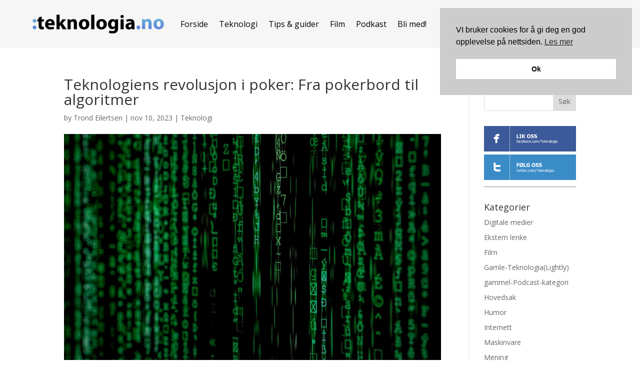

--- FILE ---
content_type: text/html; charset=UTF-8
request_url: https://teknologia.no/2023/11/teknologiens-revolusjon-i-poker-fra-pokerbord-til-algoritmer/
body_size: 52177
content:
<!DOCTYPE html>
<html lang="nb-NO">
<head>
	<meta charset="UTF-8" />
<meta http-equiv="X-UA-Compatible" content="IE=edge">
	<link rel="pingback" href="https://teknologia.no/xmlrpc.php" />

	<script type="text/javascript">
		document.documentElement.className = 'js';
	</script>
	
	<meta name='robots' content='index, follow, max-image-preview:large, max-snippet:-1, max-video-preview:-1' />
<script type="text/javascript">
			let jqueryParams=[],jQuery=function(r){return jqueryParams=[...jqueryParams,r],jQuery},$=function(r){return jqueryParams=[...jqueryParams,r],$};window.jQuery=jQuery,window.$=jQuery;let customHeadScripts=!1;jQuery.fn=jQuery.prototype={},$.fn=jQuery.prototype={},jQuery.noConflict=function(r){if(window.jQuery)return jQuery=window.jQuery,$=window.jQuery,customHeadScripts=!0,jQuery.noConflict},jQuery.ready=function(r){jqueryParams=[...jqueryParams,r]},$.ready=function(r){jqueryParams=[...jqueryParams,r]},jQuery.load=function(r){jqueryParams=[...jqueryParams,r]},$.load=function(r){jqueryParams=[...jqueryParams,r]},jQuery.fn.ready=function(r){jqueryParams=[...jqueryParams,r]},$.fn.ready=function(r){jqueryParams=[...jqueryParams,r]};</script>
	<!-- This site is optimized with the Yoast SEO plugin v26.8 - https://yoast.com/product/yoast-seo-wordpress/ -->
	<title>Teknologiens revolusjon i poker: Fra pokerbord til algoritmer - Teknologia</title>
	<link rel="canonical" href="https://teknologia.no/2023/11/teknologiens-revolusjon-i-poker-fra-pokerbord-til-algoritmer/" />
	<meta property="og:locale" content="nb_NO" />
	<meta property="og:type" content="article" />
	<meta property="og:title" content="Teknologiens revolusjon i poker: Fra pokerbord til algoritmer - Teknologia" />
	<meta property="og:description" content="... innovasjon ..." />
	<meta property="og:url" content="https://teknologia.no/2023/11/teknologiens-revolusjon-i-poker-fra-pokerbord-til-algoritmer/" />
	<meta property="og:site_name" content="Teknologia" />
	<meta property="article:published_time" content="2023-11-10T13:00:44+00:00" />
	<meta property="article:modified_time" content="2023-11-29T11:25:59+00:00" />
	<meta property="og:image" content="https://teknologia.no/imgs/teknologia/2023/11/Skjermdump_111023_015809_PM.jpg" />
	<meta property="og:image:width" content="1082" />
	<meta property="og:image:height" content="659" />
	<meta property="og:image:type" content="image/jpeg" />
	<meta name="author" content="Trond Eilertsen" />
	<meta name="twitter:card" content="summary_large_image" />
	<meta name="twitter:creator" content="@teknologia" />
	<meta name="twitter:label1" content="Skrevet av" />
	<meta name="twitter:data1" content="Trond Eilertsen" />
	<meta name="twitter:label2" content="Ansl. lesetid" />
	<meta name="twitter:data2" content="5 minutter" />
	<script type="application/ld+json" class="yoast-schema-graph">{"@context":"https://schema.org","@graph":[{"@type":"Article","@id":"https://teknologia.no/2023/11/teknologiens-revolusjon-i-poker-fra-pokerbord-til-algoritmer/#article","isPartOf":{"@id":"https://teknologia.no/2023/11/teknologiens-revolusjon-i-poker-fra-pokerbord-til-algoritmer/"},"author":{"name":"Trond Eilertsen","@id":"https://teknologia.no/#/schema/person/198b3df3f1dfa3018cb26cb16dd7daa8"},"headline":"Teknologiens revolusjon i poker: Fra pokerbord til algoritmer","datePublished":"2023-11-10T13:00:44+00:00","dateModified":"2023-11-29T11:25:59+00:00","mainEntityOfPage":{"@id":"https://teknologia.no/2023/11/teknologiens-revolusjon-i-poker-fra-pokerbord-til-algoritmer/"},"wordCount":812,"publisher":{"@id":"https://teknologia.no/#organization"},"image":{"@id":"https://teknologia.no/2023/11/teknologiens-revolusjon-i-poker-fra-pokerbord-til-algoritmer/#primaryimage"},"thumbnailUrl":"https://teknologia.no/imgs/teknologia/2023/11/Skjermdump_111023_015809_PM.jpg","articleSection":["Teknologi"],"inLanguage":"nb-NO"},{"@type":"WebPage","@id":"https://teknologia.no/2023/11/teknologiens-revolusjon-i-poker-fra-pokerbord-til-algoritmer/","url":"https://teknologia.no/2023/11/teknologiens-revolusjon-i-poker-fra-pokerbord-til-algoritmer/","name":"Teknologiens revolusjon i poker: Fra pokerbord til algoritmer - Teknologia","isPartOf":{"@id":"https://teknologia.no/#website"},"primaryImageOfPage":{"@id":"https://teknologia.no/2023/11/teknologiens-revolusjon-i-poker-fra-pokerbord-til-algoritmer/#primaryimage"},"image":{"@id":"https://teknologia.no/2023/11/teknologiens-revolusjon-i-poker-fra-pokerbord-til-algoritmer/#primaryimage"},"thumbnailUrl":"https://teknologia.no/imgs/teknologia/2023/11/Skjermdump_111023_015809_PM.jpg","datePublished":"2023-11-10T13:00:44+00:00","dateModified":"2023-11-29T11:25:59+00:00","breadcrumb":{"@id":"https://teknologia.no/2023/11/teknologiens-revolusjon-i-poker-fra-pokerbord-til-algoritmer/#breadcrumb"},"inLanguage":"nb-NO","potentialAction":[{"@type":"ReadAction","target":["https://teknologia.no/2023/11/teknologiens-revolusjon-i-poker-fra-pokerbord-til-algoritmer/"]}]},{"@type":"ImageObject","inLanguage":"nb-NO","@id":"https://teknologia.no/2023/11/teknologiens-revolusjon-i-poker-fra-pokerbord-til-algoritmer/#primaryimage","url":"https://teknologia.no/imgs/teknologia/2023/11/Skjermdump_111023_015809_PM.jpg","contentUrl":"https://teknologia.no/imgs/teknologia/2023/11/Skjermdump_111023_015809_PM.jpg","width":1082,"height":659},{"@type":"BreadcrumbList","@id":"https://teknologia.no/2023/11/teknologiens-revolusjon-i-poker-fra-pokerbord-til-algoritmer/#breadcrumb","itemListElement":[{"@type":"ListItem","position":1,"name":"Hjem","item":"https://teknologia.no/"},{"@type":"ListItem","position":2,"name":"Teknologiens revolusjon i poker: Fra pokerbord til algoritmer"}]},{"@type":"WebSite","@id":"https://teknologia.no/#website","url":"https://teknologia.no/","name":"Teknologia","description":"Din ressurs for data, internett og teknologi.","publisher":{"@id":"https://teknologia.no/#organization"},"potentialAction":[{"@type":"SearchAction","target":{"@type":"EntryPoint","urlTemplate":"https://teknologia.no/?s={search_term_string}"},"query-input":{"@type":"PropertyValueSpecification","valueRequired":true,"valueName":"search_term_string"}}],"inLanguage":"nb-NO"},{"@type":"Organization","@id":"https://teknologia.no/#organization","name":"Teknologia","url":"https://teknologia.no/","logo":{"@type":"ImageObject","inLanguage":"nb-NO","@id":"https://teknologia.no/#/schema/logo/image/","url":"https://teknologia.no/imgs/teknologia/2022/11/Teknologiano-logo-2013-F6F6F6.png","contentUrl":"https://teknologia.no/imgs/teknologia/2022/11/Teknologiano-logo-2013-F6F6F6.png","width":400,"height":60,"caption":"Teknologia"},"image":{"@id":"https://teknologia.no/#/schema/logo/image/"}},{"@type":"Person","@id":"https://teknologia.no/#/schema/person/198b3df3f1dfa3018cb26cb16dd7daa8","name":"Trond Eilertsen","image":{"@type":"ImageObject","inLanguage":"nb-NO","@id":"https://teknologia.no/#/schema/person/image/","url":"https://secure.gravatar.com/avatar/917ff6392c83589bcc4a9c60b8830ba1dbd1316bd468c2ecd9b0b7a792e8630c?s=96&d=mm&r=g","contentUrl":"https://secure.gravatar.com/avatar/917ff6392c83589bcc4a9c60b8830ba1dbd1316bd468c2ecd9b0b7a792e8630c?s=96&d=mm&r=g","caption":"Trond Eilertsen"},"sameAs":["https://x.com/@teknologia","admin1"],"url":"https://teknologia.no/author/admin1/"}]}</script>
	<!-- / Yoast SEO plugin. -->


<link rel='dns-prefetch' href='//fonts.googleapis.com' />
<link rel="alternate" type="application/rss+xml" title="Teknologia &raquo; strøm" href="https://teknologia.no/feed/" />
<link rel="alternate" type="application/rss+xml" title="Teknologia &raquo; kommentarstrøm" href="https://teknologia.no/comments/feed/" />
<link rel="alternate" title="oEmbed (JSON)" type="application/json+oembed" href="https://teknologia.no/wp-json/oembed/1.0/embed?url=https%3A%2F%2Fteknologia.no%2F2023%2F11%2Fteknologiens-revolusjon-i-poker-fra-pokerbord-til-algoritmer%2F" />
<link rel="alternate" title="oEmbed (XML)" type="text/xml+oembed" href="https://teknologia.no/wp-json/oembed/1.0/embed?url=https%3A%2F%2Fteknologia.no%2F2023%2F11%2Fteknologiens-revolusjon-i-poker-fra-pokerbord-til-algoritmer%2F&#038;format=xml" />
<meta content="Divi v.5.0.0-public-beta.3.1" name="generator"/><style id='wp-block-library-inline-css' type='text/css'>
:root{--wp-block-synced-color:#7a00df;--wp-block-synced-color--rgb:122,0,223;--wp-bound-block-color:var(--wp-block-synced-color);--wp-editor-canvas-background:#ddd;--wp-admin-theme-color:#007cba;--wp-admin-theme-color--rgb:0,124,186;--wp-admin-theme-color-darker-10:#006ba1;--wp-admin-theme-color-darker-10--rgb:0,107,160.5;--wp-admin-theme-color-darker-20:#005a87;--wp-admin-theme-color-darker-20--rgb:0,90,135;--wp-admin-border-width-focus:2px}@media (min-resolution:192dpi){:root{--wp-admin-border-width-focus:1.5px}}.wp-element-button{cursor:pointer}:root .has-very-light-gray-background-color{background-color:#eee}:root .has-very-dark-gray-background-color{background-color:#313131}:root .has-very-light-gray-color{color:#eee}:root .has-very-dark-gray-color{color:#313131}:root .has-vivid-green-cyan-to-vivid-cyan-blue-gradient-background{background:linear-gradient(135deg,#00d084,#0693e3)}:root .has-purple-crush-gradient-background{background:linear-gradient(135deg,#34e2e4,#4721fb 50%,#ab1dfe)}:root .has-hazy-dawn-gradient-background{background:linear-gradient(135deg,#faaca8,#dad0ec)}:root .has-subdued-olive-gradient-background{background:linear-gradient(135deg,#fafae1,#67a671)}:root .has-atomic-cream-gradient-background{background:linear-gradient(135deg,#fdd79a,#004a59)}:root .has-nightshade-gradient-background{background:linear-gradient(135deg,#330968,#31cdcf)}:root .has-midnight-gradient-background{background:linear-gradient(135deg,#020381,#2874fc)}:root{--wp--preset--font-size--normal:16px;--wp--preset--font-size--huge:42px}.has-regular-font-size{font-size:1em}.has-larger-font-size{font-size:2.625em}.has-normal-font-size{font-size:var(--wp--preset--font-size--normal)}.has-huge-font-size{font-size:var(--wp--preset--font-size--huge)}.has-text-align-center{text-align:center}.has-text-align-left{text-align:left}.has-text-align-right{text-align:right}.has-fit-text{white-space:nowrap!important}#end-resizable-editor-section{display:none}.aligncenter{clear:both}.items-justified-left{justify-content:flex-start}.items-justified-center{justify-content:center}.items-justified-right{justify-content:flex-end}.items-justified-space-between{justify-content:space-between}.screen-reader-text{border:0;clip-path:inset(50%);height:1px;margin:-1px;overflow:hidden;padding:0;position:absolute;width:1px;word-wrap:normal!important}.screen-reader-text:focus{background-color:#ddd;clip-path:none;color:#444;display:block;font-size:1em;height:auto;left:5px;line-height:normal;padding:15px 23px 14px;text-decoration:none;top:5px;width:auto;z-index:100000}html :where(.has-border-color){border-style:solid}html :where([style*=border-top-color]){border-top-style:solid}html :where([style*=border-right-color]){border-right-style:solid}html :where([style*=border-bottom-color]){border-bottom-style:solid}html :where([style*=border-left-color]){border-left-style:solid}html :where([style*=border-width]){border-style:solid}html :where([style*=border-top-width]){border-top-style:solid}html :where([style*=border-right-width]){border-right-style:solid}html :where([style*=border-bottom-width]){border-bottom-style:solid}html :where([style*=border-left-width]){border-left-style:solid}html :where(img[class*=wp-image-]){height:auto;max-width:100%}:where(figure){margin:0 0 1em}html :where(.is-position-sticky){--wp-admin--admin-bar--position-offset:var(--wp-admin--admin-bar--height,0px)}@media screen and (max-width:600px){html :where(.is-position-sticky){--wp-admin--admin-bar--position-offset:0px}}

/*# sourceURL=wp-block-library-inline-css */
</style><style id='wp-block-paragraph-inline-css' type='text/css'>
.is-small-text{font-size:.875em}.is-regular-text{font-size:1em}.is-large-text{font-size:2.25em}.is-larger-text{font-size:3em}.has-drop-cap:not(:focus):first-letter{float:left;font-size:8.4em;font-style:normal;font-weight:100;line-height:.68;margin:.05em .1em 0 0;text-transform:uppercase}body.rtl .has-drop-cap:not(:focus):first-letter{float:none;margin-left:.1em}p.has-drop-cap.has-background{overflow:hidden}:root :where(p.has-background){padding:1.25em 2.375em}:where(p.has-text-color:not(.has-link-color)) a{color:inherit}p.has-text-align-left[style*="writing-mode:vertical-lr"],p.has-text-align-right[style*="writing-mode:vertical-rl"]{rotate:180deg}
/*# sourceURL=https://teknologia.no/wp-includes/blocks/paragraph/style.min.css */
</style>
<style id='wp-block-heading-inline-css' type='text/css'>
h1:where(.wp-block-heading).has-background,h2:where(.wp-block-heading).has-background,h3:where(.wp-block-heading).has-background,h4:where(.wp-block-heading).has-background,h5:where(.wp-block-heading).has-background,h6:where(.wp-block-heading).has-background{padding:1.25em 2.375em}h1.has-text-align-left[style*=writing-mode]:where([style*=vertical-lr]),h1.has-text-align-right[style*=writing-mode]:where([style*=vertical-rl]),h2.has-text-align-left[style*=writing-mode]:where([style*=vertical-lr]),h2.has-text-align-right[style*=writing-mode]:where([style*=vertical-rl]),h3.has-text-align-left[style*=writing-mode]:where([style*=vertical-lr]),h3.has-text-align-right[style*=writing-mode]:where([style*=vertical-rl]),h4.has-text-align-left[style*=writing-mode]:where([style*=vertical-lr]),h4.has-text-align-right[style*=writing-mode]:where([style*=vertical-rl]),h5.has-text-align-left[style*=writing-mode]:where([style*=vertical-lr]),h5.has-text-align-right[style*=writing-mode]:where([style*=vertical-rl]),h6.has-text-align-left[style*=writing-mode]:where([style*=vertical-lr]),h6.has-text-align-right[style*=writing-mode]:where([style*=vertical-rl]){rotate:180deg}
/*# sourceURL=https://teknologia.no/wp-includes/blocks/heading/style.min.css */
</style>
<style id='wp-block-image-inline-css' type='text/css'>
.wp-block-image>a,.wp-block-image>figure>a{display:inline-block}.wp-block-image img{box-sizing:border-box;height:auto;max-width:100%;vertical-align:bottom}@media not (prefers-reduced-motion){.wp-block-image img.hide{visibility:hidden}.wp-block-image img.show{animation:show-content-image .4s}}.wp-block-image[style*=border-radius] img,.wp-block-image[style*=border-radius]>a{border-radius:inherit}.wp-block-image.has-custom-border img{box-sizing:border-box}.wp-block-image.aligncenter{text-align:center}.wp-block-image.alignfull>a,.wp-block-image.alignwide>a{width:100%}.wp-block-image.alignfull img,.wp-block-image.alignwide img{height:auto;width:100%}.wp-block-image .aligncenter,.wp-block-image .alignleft,.wp-block-image .alignright,.wp-block-image.aligncenter,.wp-block-image.alignleft,.wp-block-image.alignright{display:table}.wp-block-image .aligncenter>figcaption,.wp-block-image .alignleft>figcaption,.wp-block-image .alignright>figcaption,.wp-block-image.aligncenter>figcaption,.wp-block-image.alignleft>figcaption,.wp-block-image.alignright>figcaption{caption-side:bottom;display:table-caption}.wp-block-image .alignleft{float:left;margin:.5em 1em .5em 0}.wp-block-image .alignright{float:right;margin:.5em 0 .5em 1em}.wp-block-image .aligncenter{margin-left:auto;margin-right:auto}.wp-block-image :where(figcaption){margin-bottom:1em;margin-top:.5em}.wp-block-image.is-style-circle-mask img{border-radius:9999px}@supports ((-webkit-mask-image:none) or (mask-image:none)) or (-webkit-mask-image:none){.wp-block-image.is-style-circle-mask img{border-radius:0;-webkit-mask-image:url('data:image/svg+xml;utf8,<svg viewBox="0 0 100 100" xmlns="http://www.w3.org/2000/svg"><circle cx="50" cy="50" r="50"/></svg>');mask-image:url('data:image/svg+xml;utf8,<svg viewBox="0 0 100 100" xmlns="http://www.w3.org/2000/svg"><circle cx="50" cy="50" r="50"/></svg>');mask-mode:alpha;-webkit-mask-position:center;mask-position:center;-webkit-mask-repeat:no-repeat;mask-repeat:no-repeat;-webkit-mask-size:contain;mask-size:contain}}:root :where(.wp-block-image.is-style-rounded img,.wp-block-image .is-style-rounded img){border-radius:9999px}.wp-block-image figure{margin:0}.wp-lightbox-container{display:flex;flex-direction:column;position:relative}.wp-lightbox-container img{cursor:zoom-in}.wp-lightbox-container img:hover+button{opacity:1}.wp-lightbox-container button{align-items:center;backdrop-filter:blur(16px) saturate(180%);background-color:#5a5a5a40;border:none;border-radius:4px;cursor:zoom-in;display:flex;height:20px;justify-content:center;opacity:0;padding:0;position:absolute;right:16px;text-align:center;top:16px;width:20px;z-index:100}@media not (prefers-reduced-motion){.wp-lightbox-container button{transition:opacity .2s ease}}.wp-lightbox-container button:focus-visible{outline:3px auto #5a5a5a40;outline:3px auto -webkit-focus-ring-color;outline-offset:3px}.wp-lightbox-container button:hover{cursor:pointer;opacity:1}.wp-lightbox-container button:focus{opacity:1}.wp-lightbox-container button:focus,.wp-lightbox-container button:hover,.wp-lightbox-container button:not(:hover):not(:active):not(.has-background){background-color:#5a5a5a40;border:none}.wp-lightbox-overlay{box-sizing:border-box;cursor:zoom-out;height:100vh;left:0;overflow:hidden;position:fixed;top:0;visibility:hidden;width:100%;z-index:100000}.wp-lightbox-overlay .close-button{align-items:center;cursor:pointer;display:flex;justify-content:center;min-height:40px;min-width:40px;padding:0;position:absolute;right:calc(env(safe-area-inset-right) + 16px);top:calc(env(safe-area-inset-top) + 16px);z-index:5000000}.wp-lightbox-overlay .close-button:focus,.wp-lightbox-overlay .close-button:hover,.wp-lightbox-overlay .close-button:not(:hover):not(:active):not(.has-background){background:none;border:none}.wp-lightbox-overlay .lightbox-image-container{height:var(--wp--lightbox-container-height);left:50%;overflow:hidden;position:absolute;top:50%;transform:translate(-50%,-50%);transform-origin:top left;width:var(--wp--lightbox-container-width);z-index:9999999999}.wp-lightbox-overlay .wp-block-image{align-items:center;box-sizing:border-box;display:flex;height:100%;justify-content:center;margin:0;position:relative;transform-origin:0 0;width:100%;z-index:3000000}.wp-lightbox-overlay .wp-block-image img{height:var(--wp--lightbox-image-height);min-height:var(--wp--lightbox-image-height);min-width:var(--wp--lightbox-image-width);width:var(--wp--lightbox-image-width)}.wp-lightbox-overlay .wp-block-image figcaption{display:none}.wp-lightbox-overlay button{background:none;border:none}.wp-lightbox-overlay .scrim{background-color:#fff;height:100%;opacity:.9;position:absolute;width:100%;z-index:2000000}.wp-lightbox-overlay.active{visibility:visible}@media not (prefers-reduced-motion){.wp-lightbox-overlay.active{animation:turn-on-visibility .25s both}.wp-lightbox-overlay.active img{animation:turn-on-visibility .35s both}.wp-lightbox-overlay.show-closing-animation:not(.active){animation:turn-off-visibility .35s both}.wp-lightbox-overlay.show-closing-animation:not(.active) img{animation:turn-off-visibility .25s both}.wp-lightbox-overlay.zoom.active{animation:none;opacity:1;visibility:visible}.wp-lightbox-overlay.zoom.active .lightbox-image-container{animation:lightbox-zoom-in .4s}.wp-lightbox-overlay.zoom.active .lightbox-image-container img{animation:none}.wp-lightbox-overlay.zoom.active .scrim{animation:turn-on-visibility .4s forwards}.wp-lightbox-overlay.zoom.show-closing-animation:not(.active){animation:none}.wp-lightbox-overlay.zoom.show-closing-animation:not(.active) .lightbox-image-container{animation:lightbox-zoom-out .4s}.wp-lightbox-overlay.zoom.show-closing-animation:not(.active) .lightbox-image-container img{animation:none}.wp-lightbox-overlay.zoom.show-closing-animation:not(.active) .scrim{animation:turn-off-visibility .4s forwards}}@keyframes show-content-image{0%{visibility:hidden}99%{visibility:hidden}to{visibility:visible}}@keyframes turn-on-visibility{0%{opacity:0}to{opacity:1}}@keyframes turn-off-visibility{0%{opacity:1;visibility:visible}99%{opacity:0;visibility:visible}to{opacity:0;visibility:hidden}}@keyframes lightbox-zoom-in{0%{transform:translate(calc((-100vw + var(--wp--lightbox-scrollbar-width))/2 + var(--wp--lightbox-initial-left-position)),calc(-50vh + var(--wp--lightbox-initial-top-position))) scale(var(--wp--lightbox-scale))}to{transform:translate(-50%,-50%) scale(1)}}@keyframes lightbox-zoom-out{0%{transform:translate(-50%,-50%) scale(1);visibility:visible}99%{visibility:visible}to{transform:translate(calc((-100vw + var(--wp--lightbox-scrollbar-width))/2 + var(--wp--lightbox-initial-left-position)),calc(-50vh + var(--wp--lightbox-initial-top-position))) scale(var(--wp--lightbox-scale));visibility:hidden}}
/*# sourceURL=https://teknologia.no/wp-includes/blocks/image/style.min.css */
</style>
<style id='wp-block-image-theme-inline-css' type='text/css'>
:root :where(.wp-block-image figcaption){color:#555;font-size:13px;text-align:center}.is-dark-theme :root :where(.wp-block-image figcaption){color:#ffffffa6}.wp-block-image{margin:0 0 1em}
/*# sourceURL=https://teknologia.no/wp-includes/blocks/image/theme.min.css */
</style>
<style id='global-styles-inline-css' type='text/css'>
:root{--wp--preset--aspect-ratio--square: 1;--wp--preset--aspect-ratio--4-3: 4/3;--wp--preset--aspect-ratio--3-4: 3/4;--wp--preset--aspect-ratio--3-2: 3/2;--wp--preset--aspect-ratio--2-3: 2/3;--wp--preset--aspect-ratio--16-9: 16/9;--wp--preset--aspect-ratio--9-16: 9/16;--wp--preset--color--black: #000000;--wp--preset--color--cyan-bluish-gray: #abb8c3;--wp--preset--color--white: #ffffff;--wp--preset--color--pale-pink: #f78da7;--wp--preset--color--vivid-red: #cf2e2e;--wp--preset--color--luminous-vivid-orange: #ff6900;--wp--preset--color--luminous-vivid-amber: #fcb900;--wp--preset--color--light-green-cyan: #7bdcb5;--wp--preset--color--vivid-green-cyan: #00d084;--wp--preset--color--pale-cyan-blue: #8ed1fc;--wp--preset--color--vivid-cyan-blue: #0693e3;--wp--preset--color--vivid-purple: #9b51e0;--wp--preset--gradient--vivid-cyan-blue-to-vivid-purple: linear-gradient(135deg,rgb(6,147,227) 0%,rgb(155,81,224) 100%);--wp--preset--gradient--light-green-cyan-to-vivid-green-cyan: linear-gradient(135deg,rgb(122,220,180) 0%,rgb(0,208,130) 100%);--wp--preset--gradient--luminous-vivid-amber-to-luminous-vivid-orange: linear-gradient(135deg,rgb(252,185,0) 0%,rgb(255,105,0) 100%);--wp--preset--gradient--luminous-vivid-orange-to-vivid-red: linear-gradient(135deg,rgb(255,105,0) 0%,rgb(207,46,46) 100%);--wp--preset--gradient--very-light-gray-to-cyan-bluish-gray: linear-gradient(135deg,rgb(238,238,238) 0%,rgb(169,184,195) 100%);--wp--preset--gradient--cool-to-warm-spectrum: linear-gradient(135deg,rgb(74,234,220) 0%,rgb(151,120,209) 20%,rgb(207,42,186) 40%,rgb(238,44,130) 60%,rgb(251,105,98) 80%,rgb(254,248,76) 100%);--wp--preset--gradient--blush-light-purple: linear-gradient(135deg,rgb(255,206,236) 0%,rgb(152,150,240) 100%);--wp--preset--gradient--blush-bordeaux: linear-gradient(135deg,rgb(254,205,165) 0%,rgb(254,45,45) 50%,rgb(107,0,62) 100%);--wp--preset--gradient--luminous-dusk: linear-gradient(135deg,rgb(255,203,112) 0%,rgb(199,81,192) 50%,rgb(65,88,208) 100%);--wp--preset--gradient--pale-ocean: linear-gradient(135deg,rgb(255,245,203) 0%,rgb(182,227,212) 50%,rgb(51,167,181) 100%);--wp--preset--gradient--electric-grass: linear-gradient(135deg,rgb(202,248,128) 0%,rgb(113,206,126) 100%);--wp--preset--gradient--midnight: linear-gradient(135deg,rgb(2,3,129) 0%,rgb(40,116,252) 100%);--wp--preset--font-size--small: 13px;--wp--preset--font-size--medium: 20px;--wp--preset--font-size--large: 36px;--wp--preset--font-size--x-large: 42px;--wp--preset--spacing--20: 0.44rem;--wp--preset--spacing--30: 0.67rem;--wp--preset--spacing--40: 1rem;--wp--preset--spacing--50: 1.5rem;--wp--preset--spacing--60: 2.25rem;--wp--preset--spacing--70: 3.38rem;--wp--preset--spacing--80: 5.06rem;--wp--preset--shadow--natural: 6px 6px 9px rgba(0, 0, 0, 0.2);--wp--preset--shadow--deep: 12px 12px 50px rgba(0, 0, 0, 0.4);--wp--preset--shadow--sharp: 6px 6px 0px rgba(0, 0, 0, 0.2);--wp--preset--shadow--outlined: 6px 6px 0px -3px rgb(255, 255, 255), 6px 6px rgb(0, 0, 0);--wp--preset--shadow--crisp: 6px 6px 0px rgb(0, 0, 0);}:root { --wp--style--global--content-size: 823px;--wp--style--global--wide-size: 1080px; }:where(body) { margin: 0; }.wp-site-blocks > .alignleft { float: left; margin-right: 2em; }.wp-site-blocks > .alignright { float: right; margin-left: 2em; }.wp-site-blocks > .aligncenter { justify-content: center; margin-left: auto; margin-right: auto; }:where(.is-layout-flex){gap: 0.5em;}:where(.is-layout-grid){gap: 0.5em;}.is-layout-flow > .alignleft{float: left;margin-inline-start: 0;margin-inline-end: 2em;}.is-layout-flow > .alignright{float: right;margin-inline-start: 2em;margin-inline-end: 0;}.is-layout-flow > .aligncenter{margin-left: auto !important;margin-right: auto !important;}.is-layout-constrained > .alignleft{float: left;margin-inline-start: 0;margin-inline-end: 2em;}.is-layout-constrained > .alignright{float: right;margin-inline-start: 2em;margin-inline-end: 0;}.is-layout-constrained > .aligncenter{margin-left: auto !important;margin-right: auto !important;}.is-layout-constrained > :where(:not(.alignleft):not(.alignright):not(.alignfull)){max-width: var(--wp--style--global--content-size);margin-left: auto !important;margin-right: auto !important;}.is-layout-constrained > .alignwide{max-width: var(--wp--style--global--wide-size);}body .is-layout-flex{display: flex;}.is-layout-flex{flex-wrap: wrap;align-items: center;}.is-layout-flex > :is(*, div){margin: 0;}body .is-layout-grid{display: grid;}.is-layout-grid > :is(*, div){margin: 0;}body{padding-top: 0px;padding-right: 0px;padding-bottom: 0px;padding-left: 0px;}:root :where(.wp-element-button, .wp-block-button__link){background-color: #32373c;border-width: 0;color: #fff;font-family: inherit;font-size: inherit;font-style: inherit;font-weight: inherit;letter-spacing: inherit;line-height: inherit;padding-top: calc(0.667em + 2px);padding-right: calc(1.333em + 2px);padding-bottom: calc(0.667em + 2px);padding-left: calc(1.333em + 2px);text-decoration: none;text-transform: inherit;}.has-black-color{color: var(--wp--preset--color--black) !important;}.has-cyan-bluish-gray-color{color: var(--wp--preset--color--cyan-bluish-gray) !important;}.has-white-color{color: var(--wp--preset--color--white) !important;}.has-pale-pink-color{color: var(--wp--preset--color--pale-pink) !important;}.has-vivid-red-color{color: var(--wp--preset--color--vivid-red) !important;}.has-luminous-vivid-orange-color{color: var(--wp--preset--color--luminous-vivid-orange) !important;}.has-luminous-vivid-amber-color{color: var(--wp--preset--color--luminous-vivid-amber) !important;}.has-light-green-cyan-color{color: var(--wp--preset--color--light-green-cyan) !important;}.has-vivid-green-cyan-color{color: var(--wp--preset--color--vivid-green-cyan) !important;}.has-pale-cyan-blue-color{color: var(--wp--preset--color--pale-cyan-blue) !important;}.has-vivid-cyan-blue-color{color: var(--wp--preset--color--vivid-cyan-blue) !important;}.has-vivid-purple-color{color: var(--wp--preset--color--vivid-purple) !important;}.has-black-background-color{background-color: var(--wp--preset--color--black) !important;}.has-cyan-bluish-gray-background-color{background-color: var(--wp--preset--color--cyan-bluish-gray) !important;}.has-white-background-color{background-color: var(--wp--preset--color--white) !important;}.has-pale-pink-background-color{background-color: var(--wp--preset--color--pale-pink) !important;}.has-vivid-red-background-color{background-color: var(--wp--preset--color--vivid-red) !important;}.has-luminous-vivid-orange-background-color{background-color: var(--wp--preset--color--luminous-vivid-orange) !important;}.has-luminous-vivid-amber-background-color{background-color: var(--wp--preset--color--luminous-vivid-amber) !important;}.has-light-green-cyan-background-color{background-color: var(--wp--preset--color--light-green-cyan) !important;}.has-vivid-green-cyan-background-color{background-color: var(--wp--preset--color--vivid-green-cyan) !important;}.has-pale-cyan-blue-background-color{background-color: var(--wp--preset--color--pale-cyan-blue) !important;}.has-vivid-cyan-blue-background-color{background-color: var(--wp--preset--color--vivid-cyan-blue) !important;}.has-vivid-purple-background-color{background-color: var(--wp--preset--color--vivid-purple) !important;}.has-black-border-color{border-color: var(--wp--preset--color--black) !important;}.has-cyan-bluish-gray-border-color{border-color: var(--wp--preset--color--cyan-bluish-gray) !important;}.has-white-border-color{border-color: var(--wp--preset--color--white) !important;}.has-pale-pink-border-color{border-color: var(--wp--preset--color--pale-pink) !important;}.has-vivid-red-border-color{border-color: var(--wp--preset--color--vivid-red) !important;}.has-luminous-vivid-orange-border-color{border-color: var(--wp--preset--color--luminous-vivid-orange) !important;}.has-luminous-vivid-amber-border-color{border-color: var(--wp--preset--color--luminous-vivid-amber) !important;}.has-light-green-cyan-border-color{border-color: var(--wp--preset--color--light-green-cyan) !important;}.has-vivid-green-cyan-border-color{border-color: var(--wp--preset--color--vivid-green-cyan) !important;}.has-pale-cyan-blue-border-color{border-color: var(--wp--preset--color--pale-cyan-blue) !important;}.has-vivid-cyan-blue-border-color{border-color: var(--wp--preset--color--vivid-cyan-blue) !important;}.has-vivid-purple-border-color{border-color: var(--wp--preset--color--vivid-purple) !important;}.has-vivid-cyan-blue-to-vivid-purple-gradient-background{background: var(--wp--preset--gradient--vivid-cyan-blue-to-vivid-purple) !important;}.has-light-green-cyan-to-vivid-green-cyan-gradient-background{background: var(--wp--preset--gradient--light-green-cyan-to-vivid-green-cyan) !important;}.has-luminous-vivid-amber-to-luminous-vivid-orange-gradient-background{background: var(--wp--preset--gradient--luminous-vivid-amber-to-luminous-vivid-orange) !important;}.has-luminous-vivid-orange-to-vivid-red-gradient-background{background: var(--wp--preset--gradient--luminous-vivid-orange-to-vivid-red) !important;}.has-very-light-gray-to-cyan-bluish-gray-gradient-background{background: var(--wp--preset--gradient--very-light-gray-to-cyan-bluish-gray) !important;}.has-cool-to-warm-spectrum-gradient-background{background: var(--wp--preset--gradient--cool-to-warm-spectrum) !important;}.has-blush-light-purple-gradient-background{background: var(--wp--preset--gradient--blush-light-purple) !important;}.has-blush-bordeaux-gradient-background{background: var(--wp--preset--gradient--blush-bordeaux) !important;}.has-luminous-dusk-gradient-background{background: var(--wp--preset--gradient--luminous-dusk) !important;}.has-pale-ocean-gradient-background{background: var(--wp--preset--gradient--pale-ocean) !important;}.has-electric-grass-gradient-background{background: var(--wp--preset--gradient--electric-grass) !important;}.has-midnight-gradient-background{background: var(--wp--preset--gradient--midnight) !important;}.has-small-font-size{font-size: var(--wp--preset--font-size--small) !important;}.has-medium-font-size{font-size: var(--wp--preset--font-size--medium) !important;}.has-large-font-size{font-size: var(--wp--preset--font-size--large) !important;}.has-x-large-font-size{font-size: var(--wp--preset--font-size--x-large) !important;}
/*# sourceURL=global-styles-inline-css */
</style>

<link rel='stylesheet' id='geot-css-css' href='https://teknologia.no/wp-content/plugins/geotargetingwp/public/css/geotarget-public.min.css?ver=1742cc86587466a986513e3454b21c9b' type='text/css' media='all' />
<link rel='stylesheet' id='ce_responsive-css' href='https://teknologia.no/wp-content/plugins/simple-embed-code/css/video-container.min.css?ver=2.5.1' type='text/css' media='all' />
<link rel='stylesheet' id='widgetopts-styles-css' href='https://teknologia.no/wp-content/plugins/widget-options/assets/css/widget-options.css?ver=4.1.3' type='text/css' media='all' />
<link rel='stylesheet' id='nsc_bar_nice-cookie-consent-css' href='https://teknologia.no/wp-content/plugins/beautiful-and-responsive-cookie-consent/public/cookieNSCconsent.min.css?ver=4.9.2' type='text/css' media='all' />
<link rel='stylesheet' id='crp-style-rounded-thumbs-css' href='https://teknologia.no/wp-content/plugins/contextual-related-posts/css/rounded-thumbs.min.css?ver=4.1.0' type='text/css' media='all' />
<style id='crp-style-rounded-thumbs-inline-css' type='text/css'>

			.crp_related.crp-rounded-thumbs a {
				width: 150px;
                height: 150px;
				text-decoration: none;
			}
			.crp_related.crp-rounded-thumbs img {
				max-width: 150px;
				margin: auto;
			}
			.crp_related.crp-rounded-thumbs .crp_title {
				width: 100%;
			}
			
/*# sourceURL=crp-style-rounded-thumbs-inline-css */
</style>
<link rel='stylesheet' id='et-divi-open-sans-css' href='https://fonts.googleapis.com/css?family=Open+Sans:300italic,400italic,600italic,700italic,800italic,400,300,600,700,800&#038;subset=latin,latin-ext&#038;display=swap' type='text/css' media='all' />
<style id='divi-style-inline-inline-css' type='text/css'>
/*!
Theme Name: Divi
Theme URI: http://www.elegantthemes.com/gallery/divi/
Version: 5.0.0-public-beta.3.1
Requires at least: 6.0
Requires PHP: 7.4
Description: Smart. Flexible. Beautiful. Divi is the most powerful theme in our collection.
Author: Elegant Themes
Author URI: http://www.elegantthemes.com
License: GNU General Public License v2
License URI: http://www.gnu.org/licenses/gpl-2.0.html
*/

a,abbr,acronym,address,applet,b,big,blockquote,body,center,cite,code,dd,del,dfn,div,dl,dt,em,fieldset,font,form,h1,h2,h3,h4,h5,h6,html,i,iframe,img,ins,kbd,label,legend,li,object,ol,p,pre,q,s,samp,small,span,strike,strong,sub,sup,tt,u,ul,var{margin:0;padding:0;border:0;outline:0;font-size:100%;-ms-text-size-adjust:100%;-webkit-text-size-adjust:100%;vertical-align:baseline;background:transparent}body{line-height:1}ol,ul{list-style:none}blockquote,q{quotes:none}blockquote:after,blockquote:before,q:after,q:before{content:"";content:none}blockquote{margin:20px 0 30px;border-left:5px solid;padding-left:20px}:focus{outline:0}del{text-decoration:line-through}pre{overflow:auto;padding:10px}figure{margin:0}table{border-collapse:collapse;border-spacing:0}article,aside,footer,header,hgroup,nav,section{display:block}body{font-family:Open Sans,Arial,sans-serif;font-size:14px;color:#666;background-color:#fff;line-height:1.7em;font-weight:500;-webkit-font-smoothing:antialiased;-moz-osx-font-smoothing:grayscale}body.page-template-page-template-blank-php #page-container{padding-top:0!important}body.et_cover_background{background-size:cover!important;background-position:top!important;background-repeat:no-repeat!important;background-attachment:fixed}a{color:#2ea3f2}a,a:hover{text-decoration:none}p{padding-bottom:1em}p:not(.has-background):last-of-type{padding-bottom:0}.et_pb_contact_form p:not(.has-background):last-of-type{padding-bottom:0;margin-bottom:0}p.et_normal_padding{padding-bottom:1em}strong{font-weight:700}cite,em,i{font-style:italic}code,pre{font-family:Courier New,monospace;margin-bottom:10px}ins{text-decoration:none}sub,sup{height:0;line-height:1;position:relative;vertical-align:baseline}sup{bottom:.8em}sub{top:.3em}dl{margin:0 0 1.5em}dl dt{font-weight:700}dd{margin-left:1.5em}blockquote p{padding-bottom:0}embed,iframe,object,video{max-width:100%}h1,h2,h3,h4,h5,h6{color:#333;padding-bottom:10px;line-height:1em;font-weight:500}h1 a,h2 a,h3 a,h4 a,h5 a,h6 a{color:inherit}h1{font-size:30px}h2{font-size:26px}h3{font-size:22px}h4{font-size:18px}h5{font-size:16px}h6{font-size:14px}input{-webkit-appearance:none}input[type=checkbox]{-webkit-appearance:checkbox}input[type=radio]{-webkit-appearance:radio}input.text,input.title,input[type=email],input[type=password],input[type=tel],input[type=text],select,textarea{background-color:#fff;border:1px solid #bbb;padding:2px;color:#4e4e4e}input.text:focus,input.title:focus,input[type=text]:focus,select:focus,textarea:focus{border-color:#2d3940;color:#3e3e3e}input.text,input.title,input[type=text],select,textarea{margin:0}textarea{padding:4px}button,input,select,textarea{font-family:inherit}img{max-width:100%;height:auto}.clear{clear:both}br.clear{margin:0;padding:0}.pagination{clear:both}#et_search_icon:hover,.et-social-icon a:hover,.et_password_protected_form .et_submit_button,.form-submit .et_pb_buttontton.alt.disabled,.nav-single a,.posted_in a{color:#2ea3f2}.et-search-form,blockquote{border-color:#2ea3f2}#main-content{background-color:#fff}.container{width:80%;max-width:1080px;margin:auto;position:relative}body:not(.et-tb) #main-content .container,body:not(.et-tb-has-header) #main-content .container{padding-top:58px}.et_full_width_page #main-content .container:before{display:none}.main_title{margin-bottom:20px}.et_password_protected_form .et_submit_button:hover,.form-submit .et_pb_button:hover{background:rgba(0,0,0,.05)}.et_button_icon_visible .et_pb_button{padding-right:2em;padding-left:.7em}.et_button_icon_visible .et_pb_button:after{opacity:1;margin-left:0}.et_button_left .et_pb_button:hover:after{left:.15em}.et_button_left .et_pb_button:after{margin-left:0;left:1em}.et_button_icon_visible.et_button_left .et_pb_button,.et_button_left .et_pb_button:hover,.et_button_left .et_pb_module .et_pb_button:hover{padding-left:2em;padding-right:.7em}.et_button_icon_visible.et_button_left .et_pb_button:after,.et_button_left .et_pb_button:hover:after{left:.15em}.et_password_protected_form .et_submit_button:hover,.form-submit .et_pb_button:hover{padding:.3em 1em}.et_button_no_icon .et_pb_button:after{display:none}.et_button_no_icon.et_button_icon_visible.et_button_left .et_pb_button,.et_button_no_icon.et_button_left .et_pb_button:hover,.et_button_no_icon .et_pb_button,.et_button_no_icon .et_pb_button:hover{padding:.3em 1em!important}.et_button_custom_icon .et_pb_button:after{line-height:1.7em}.et_button_custom_icon.et_button_icon_visible .et_pb_button:after,.et_button_custom_icon .et_pb_button:hover:after{margin-left:.3em}#left-area .post_format-post-format-gallery .wp-block-gallery:first-of-type{padding:0;margin-bottom:-16px}.entry-content table:not(.variations){border:1px solid #eee;margin:0 0 15px;text-align:left;width:100%}.entry-content thead th,.entry-content tr th{color:#555;font-weight:700;padding:9px 24px}.entry-content tr td{border-top:1px solid #eee;padding:6px 24px}#left-area ul,.entry-content ul,.et-l--body ul,.et-l--footer ul,.et-l--header ul{list-style-type:disc;padding:0 0 23px 1em;line-height:26px}#left-area ol,.entry-content ol,.et-l--body ol,.et-l--footer ol,.et-l--header ol{list-style-type:decimal;list-style-position:inside;padding:0 0 23px;line-height:26px}#left-area ul li ul,.entry-content ul li ol{padding:2px 0 2px 20px}#left-area ol li ul,.entry-content ol li ol,.entry-content ol li ul,.et-l--body ol li ol,.et-l--footer ol li ol,.et-l--header ol li ol{padding:2px 0 2px 35px}#left-area ul.wp-block-gallery{display:flex;flex-wrap:wrap;list-style-type:none;padding:0}#left-area ul.products{padding:0!important;line-height:1.7!important;list-style:none!important}.gallery-item a{display:block}.gallery-caption,.gallery-item a{width:90%}#wpadminbar{z-index:110000}#left-area .post-meta{font-size:14px;padding-bottom:15px}#left-area .post-meta a{text-decoration:none;color:#666}#left-area .et_featured_image{padding-bottom:7px}.single .post{padding-bottom:25px}body.single .et_audio_content{margin-bottom:-6px}.nav-single a{text-decoration:none;color:#2ea3f2;font-size:14px;font-weight:400}.nav-previous{float:left}.nav-next{float:right}.et_password_protected_form p input{background-color:#eee;border:none!important;width:100%!important;border-radius:0!important;font-size:14px;color:#999!important;padding:16px!important;box-sizing:border-box}.et_password_protected_form label{display:none}.et_password_protected_form .et_submit_button{font-family:inherit;display:block;float:right;margin:8px auto 0;cursor:pointer}.post-password-required p.nocomments.container{max-width:100%}.post-password-required p.nocomments.container:before{display:none}.aligncenter,div.post .new-post .aligncenter{display:block;margin-left:auto;margin-right:auto}.wp-caption{border:1px solid #ddd;text-align:center;background-color:#f3f3f3;margin-bottom:10px;max-width:96%;padding:8px}.wp-caption.alignleft{margin:0 30px 20px 0}.wp-caption.alignright{margin:0 0 20px 30px}.wp-caption img{margin:0;padding:0;border:0}.wp-caption p.wp-caption-text{font-size:12px;padding:0 4px 5px;margin:0}.alignright{float:right}.alignleft{float:left}img.alignleft{display:inline;float:left;margin-right:15px}img.alignright{display:inline;float:right;margin-left:15px}.archive.et-tb-has-template #main-content,.page.et_pb_pagebuilder_layout #main-content{background-color:transparent}body #main-content .et_builder_inner_content>h1,body #main-content .et_builder_inner_content>h2,body #main-content .et_builder_inner_content>h3,body #main-content .et_builder_inner_content>h4,body #main-content .et_builder_inner_content>h5,body #main-content .et_builder_inner_content>h6{line-height:1.4em}body #main-content .et_builder_inner_content>p{line-height:1.7em}.wp-block-pullquote{margin:20px 0 30px}.wp-block-pullquote.has-background blockquote{border-left:none}.wp-block-group.has-background{padding:1.5em 1.5em .5em}@media (min-width:981px){#left-area{width:79.125%;padding-bottom:23px}#main-content .container:before{content:"";position:absolute;top:0;height:100%;width:1px;background-color:#e2e2e2}.et_full_width_page #left-area,.et_no_sidebar #left-area{float:none;width:100%!important}.et_full_width_page #left-area{padding-bottom:0}.et_no_sidebar #main-content .container:before{display:none}}@media (max-width:980px){#page-container{padding-top:80px}.et-tb #page-container,.et-tb-has-header #page-container{padding-top:0!important}#left-area,#sidebar{width:100%!important}#main-content .container:before{display:none!important}.et_full_width_page .et_gallery_item:nth-child(4n+1){clear:none}}@media print{#page-container{padding-top:0!important}}.et_pb_layout-template-default #page-container{padding-top:0!important}.et_pb_layout-template-default #main-footer,.et_pb_layout-template-default #main-header{display:none}#wp-admin-bar-et-use-visual-builder a{padding-left:1px!important}#wp-admin-bar-et-use-visual-builder a:before{font-family:ETmodules!important;content:"\e625";font-size:30px!important;width:28px;padding:1px!important;color:#326bff!important;transition:none!important;margin-right:3px!important}#wp-admin-bar-et-use-visual-builder:hover a:before{color:#fff!important}#wp-admin-bar-et-use-visual-builder:hover a,#wp-admin-bar-et-use-visual-builder a:hover{background-color:#1959ff!important;color:#fff!important}* html .clearfix,:first-child+html .clearfix{zoom:1}.iphone .et_pb_section_video_bg video::-webkit-media-controls-start-playback-button{display:none!important;-webkit-appearance:none}.et_mobile_device .et_pb_section_parallax .et_pb_parallax_css{background-attachment:scroll}.et-social-facebook a.icon:before{content:"\e093"}.et-social-twitter a.icon:before{content:"\e094"}.et-social-google-plus a.icon:before{content:"\e096"}.et-social-instagram a.icon:before{content:"\e09a"}.et-social-rss a.icon:before{content:"\e09e"}.ai1ec-single-event:after{content:" ";display:table;clear:both}.evcal_event_details .evcal_evdata_cell .eventon_details_shading_bot.eventon_details_shading_bot{z-index:3}.wp-block-divi-layout{margin-bottom:1em}*{box-sizing:border-box}#et-info-email:before,#et-info-phone:before,#et_search_icon:before,.comment-reply-link:after,.et-cart-info span:before,.et-pb-arrow-next:before,.et-pb-arrow-prev:before,.et-social-icon a:before,.et_audio_container .mejs-playpause-button button:before,.et_audio_container .mejs-volume-button button:before,.et_overlay:before,.et_password_protected_form .et_submit_button:after,.et_pb_button:after,.et_pb_button:before,.et_pb_contact_reset:after,.et_pb_contact_submit:after,.et_pb_font_icon:before,.et_pb_newsletter_button:after,.et_pb_pricing_table_button:after,.et_pb_promo_button:after,.et_pb_testimonial:before,.et_pb_toggle_title:before,.form-submit .et_pb_button:after,.mobile_menu_bar:before,a.et_pb_more_button:after{font-family:ETmodules!important;speak:none;font-style:normal;font-weight:400;font-feature-settings:normal;font-variant:normal;text-transform:none;line-height:1;-webkit-font-smoothing:antialiased;-moz-osx-font-smoothing:grayscale;text-shadow:0 0;direction:ltr}.et-pb-icon,.et_pb_custom_button_icon.et_pb_button:after,.et_pb_login .et_pb_custom_button_icon.et_pb_button:after,.et_pb_woo_custom_button_icon .button.et_pb_custom_button_icon.et_pb_button:after,.et_pb_woo_custom_button_icon .button.et_pb_custom_button_icon.et_pb_button:hover:after{content:attr(data-icon)}.et-pb-icon{font-family:ETmodules;speak:none;font-weight:400;font-feature-settings:normal;font-variant:normal;text-transform:none;line-height:1;-webkit-font-smoothing:antialiased;font-size:96px;font-style:normal;display:inline-block;box-sizing:border-box;direction:ltr}#et-ajax-saving{display:none;transition:background .3s,box-shadow .3s;box-shadow:0 0 60px rgba(0,139,219,.247059);position:fixed;top:50%;left:50%;width:50px;height:50px;background:#fff;border-radius:50px;margin:-25px 0 0 -25px;z-index:999999;text-align:center}#et-ajax-saving img{margin:9px}.et-safe-mode-indicator,.et-safe-mode-indicator:focus,.et-safe-mode-indicator:hover{box-shadow:0 8px 24px 0 rgba(34,44,57,.08);background:#326bff;color:#fff;font-size:12px;font-weight:600;padding:6px 12px;line-height:16px;border-radius:3px;position:fixed;bottom:30px;right:30px;z-index:999999;text-decoration:none;font-family:Inter,system-ui,-apple-system,Segoe UI,Roboto,Ubuntu,Cantarell,Noto Sans,sans-serif,Helvetica Neue,Liberation Sans,Arial;-webkit-font-smoothing:antialiased;-moz-osx-font-smoothing:grayscale;border:1px solid #326bff}.et-safe-mode-indicator:hover{border-color:#1959ff}.et_pb_button{font-size:20px;font-weight:500;padding:.3em 1em;line-height:1.7em!important;background-color:transparent;background-size:cover;background-position:50%;background-repeat:no-repeat;border:2px solid;border-radius:3px;transition-duration:.2s;transition-property:all!important}.et_pb_button,.et_pb_button_inner{position:relative}.et_pb_button:hover,.et_pb_module .et_pb_button:hover{border:2px solid transparent;padding:.3em 2em .3em .7em}.rtl .et_pb_button:hover,.rtl .et_pb_module .et_pb_button:hover{padding:.3em .7em .3em 2em}.et_pb_button:hover{background-color:hsla(0,0%,100%,.2)}.et_pb_bg_layout_light.et_pb_button:hover,.et_pb_bg_layout_light .et_pb_button:hover{background-color:rgba(0,0,0,.05)}.et_pb_button:after,.et_pb_button:before{font-size:32px;line-height:1em;content:"\35";opacity:0;position:absolute;transition:all .2s;text-transform:none;font-feature-settings:"kern" off;font-variant:none;font-style:normal;font-weight:400;text-shadow:none;top:50%;transform:translateY(-50%)}.et_pb_button:before{right:auto;left:.2em}.et_pb_button:after{right:.2em;left:auto}.et_pb_button.et_hover_enabled:hover:after,.et_pb_button.et_pb_hovered:hover:after{transition:none!important}.et_pb_button:before{display:none}.et_pb_button:hover:after{opacity:1}.et_pb_column_1_3 h1,.et_pb_column_1_4 h1,.et_pb_column_1_5 h1,.et_pb_column_1_6 h1,.et_pb_column_2_5 h1{font-size:26px}.et_pb_column_1_3 h2,.et_pb_column_1_4 h2,.et_pb_column_1_5 h2,.et_pb_column_1_6 h2,.et_pb_column_2_5 h2{font-size:23px}.et_pb_column_1_3 h3,.et_pb_column_1_4 h3,.et_pb_column_1_5 h3,.et_pb_column_1_6 h3,.et_pb_column_2_5 h3{font-size:20px}.et_pb_column_1_3 h4,.et_pb_column_1_4 h4,.et_pb_column_1_5 h4,.et_pb_column_1_6 h4,.et_pb_column_2_5 h4{font-size:18px}.et_pb_column_1_3 h5,.et_pb_column_1_4 h5,.et_pb_column_1_5 h5,.et_pb_column_1_6 h5,.et_pb_column_2_5 h5{font-size:16px}.et_pb_column_1_3 h6,.et_pb_column_1_4 h6,.et_pb_column_1_5 h6,.et_pb_column_1_6 h6,.et_pb_column_2_5 h6{font-size:15px}.et_pb_bg_layout_dark,.et_pb_bg_layout_dark h1,.et_pb_bg_layout_dark h2,.et_pb_bg_layout_dark h3,.et_pb_bg_layout_dark h4,.et_pb_bg_layout_dark h5,.et_pb_bg_layout_dark h6{color:#fff!important}.et_pb_module.et_pb_text_align_left{text-align:left}.et_pb_module.et_pb_text_align_center{text-align:center}.et_pb_module.et_pb_text_align_right{text-align:right}.et_pb_module.et_pb_text_align_justified{text-align:justify}.clearfix:after{visibility:hidden;display:block;font-size:0;content:" ";clear:both;height:0}.et_pb_bg_layout_light .et_pb_more_button{color:#2ea3f2}.et_builder_inner_content{position:relative;z-index:1}header .et_builder_inner_content{z-index:2}.et_pb_css_mix_blend_mode_passthrough{mix-blend-mode:unset!important}.et_pb_image_container{margin:-20px -20px 29px}.et_pb_module_inner{position:relative}.et_hover_enabled_preview{z-index:2}.et_hover_enabled:hover{position:relative;z-index:2}.et_pb_all_tabs,.et_pb_circle_counter_inner,.et_pb_module,.et_pb_posts_nav a,.et_pb_tab,.et_pb_with_background{position:relative;background-size:cover;background-position:50%;background-repeat:no-repeat}.et_pb_background_mask,.et_pb_background_pattern{bottom:0;left:0;position:absolute;right:0;top:0;pointer-events:none}.et_pb_background_mask{background-size:calc(100% + 2px) calc(100% + 2px);background-repeat:no-repeat;background-position:50%;overflow:hidden}.et_pb_background_pattern{background-position:0 0;background-repeat:repeat}.et_pb_with_border{position:relative;border:0 solid #333}.post-password-required .et_pb_row{padding:0;width:100%}.post-password-required .et_password_protected_form{min-height:0}body.et_pb_pagebuilder_layout.et_pb_show_title .post-password-required .et_password_protected_form h1,body:not(.et_pb_pagebuilder_layout) .post-password-required .et_password_protected_form h1{display:none}.et_pb_no_bg{padding:0!important}.et_overlay.et_pb_inline_icon:before,.et_pb_inline_icon:before{content:attr(data-icon)}.et_pb_more_button{color:inherit;text-shadow:none;text-decoration:none;display:inline-block;margin-top:20px}.et_parallax_bg_wrap{overflow:hidden;position:absolute;top:0;right:0;bottom:0;left:0}.et_parallax_bg{background-repeat:no-repeat;background-position:top;background-size:cover;position:absolute;bottom:0;left:0;width:100%;height:100%;display:block}.et_parallax_bg.et_parallax_bg__hover,.et_parallax_bg.et_parallax_bg_phone,.et_parallax_bg.et_parallax_bg_tablet,.et_parallax_gradient.et_parallax_gradient__hover,.et_parallax_gradient.et_parallax_gradient_phone,.et_parallax_gradient.et_parallax_gradient_tablet,.et_pb_section_parallax_hover:hover .et_parallax_bg:not(.et_parallax_bg__hover),.et_pb_section_parallax_hover:hover .et_parallax_gradient:not(.et_parallax_gradient__hover){display:none}.et_pb_section_parallax_hover:hover .et_parallax_bg.et_parallax_bg__hover,.et_pb_section_parallax_hover:hover .et_parallax_gradient.et_parallax_gradient__hover{display:block}.et_parallax_gradient{bottom:0;display:block;left:0;position:absolute;right:0;top:0}.et_pb_module.et_pb_section_parallax,.et_pb_posts_nav a.et_pb_section_parallax,.et_pb_tab.et_pb_section_parallax{position:relative}.et_pb_section_parallax .et_pb_parallax_css,.et_pb_slides .et_parallax_bg.et_pb_parallax_css{background-attachment:fixed}body.et-bfb .et_pb_section_parallax .et_pb_parallax_css,body.et-bfb .et_pb_slides .et_parallax_bg.et_pb_parallax_css{background-attachment:scroll;bottom:auto}.et_pb_section_parallax.et_pb_column .et_pb_module,.et_pb_section_parallax.et_pb_row .et_pb_column,.et_pb_section_parallax.et_pb_row .et_pb_module{z-index:9;position:relative}.et_pb_more_button:hover:after{opacity:1;margin-left:0}.et_pb_preload .et_pb_section_video_bg,.et_pb_preload>div{visibility:hidden}.et_pb_preload,.et_pb_section.et_pb_section_video.et_pb_preload{position:relative;background:#464646!important}.et_pb_preload:before{content:"";position:absolute;top:50%;left:50%;background:url(https://teknologia.no/wp-content/themes/Divi/includes/builder/styles/images/preloader.gif) no-repeat;border-radius:32px;width:32px;height:32px;margin:-16px 0 0 -16px}.box-shadow-overlay{position:absolute;top:0;left:0;width:100%;height:100%;z-index:10;pointer-events:none}.et_pb_section>.box-shadow-overlay~.et_pb_row{z-index:11}body.safari .section_has_divider{will-change:transform}.et_pb_row>.box-shadow-overlay{z-index:8}.has-box-shadow-overlay{position:relative}.et_clickable{cursor:pointer}.screen-reader-text{border:0;clip:rect(1px,1px,1px,1px);-webkit-clip-path:inset(50%);clip-path:inset(50%);height:1px;margin:-1px;overflow:hidden;padding:0;position:absolute!important;width:1px;word-wrap:normal!important}.et_multi_view_hidden,.et_multi_view_hidden_image{display:none!important}@keyframes multi-view-image-fade{0%{opacity:0}10%{opacity:.1}20%{opacity:.2}30%{opacity:.3}40%{opacity:.4}50%{opacity:.5}60%{opacity:.6}70%{opacity:.7}80%{opacity:.8}90%{opacity:.9}to{opacity:1}}.et_multi_view_image__loading{visibility:hidden}.et_multi_view_image__loaded{-webkit-animation:multi-view-image-fade .5s;animation:multi-view-image-fade .5s}#et-pb-motion-effects-offset-tracker{visibility:hidden!important;opacity:0;position:absolute;top:0;left:0}.et-pb-before-scroll-animation{opacity:0}header.et-l.et-l--header:after{clear:both;display:block;content:""}.et_pb_module{-webkit-animation-timing-function:linear;animation-timing-function:linear;-webkit-animation-duration:.2s;animation-duration:.2s}@-webkit-keyframes fadeBottom{0%{opacity:0;transform:translateY(10%)}to{opacity:1;transform:translateY(0)}}@keyframes fadeBottom{0%{opacity:0;transform:translateY(10%)}to{opacity:1;transform:translateY(0)}}@-webkit-keyframes fadeLeft{0%{opacity:0;transform:translateX(-10%)}to{opacity:1;transform:translateX(0)}}@keyframes fadeLeft{0%{opacity:0;transform:translateX(-10%)}to{opacity:1;transform:translateX(0)}}@-webkit-keyframes fadeRight{0%{opacity:0;transform:translateX(10%)}to{opacity:1;transform:translateX(0)}}@keyframes fadeRight{0%{opacity:0;transform:translateX(10%)}to{opacity:1;transform:translateX(0)}}@-webkit-keyframes fadeTop{0%{opacity:0;transform:translateY(-10%)}to{opacity:1;transform:translateX(0)}}@keyframes fadeTop{0%{opacity:0;transform:translateY(-10%)}to{opacity:1;transform:translateX(0)}}@-webkit-keyframes fadeIn{0%{opacity:0}to{opacity:1}}@keyframes fadeIn{0%{opacity:0}to{opacity:1}}.et-waypoint:not(.et_pb_counters){opacity:0}@media (min-width:981px){.et_pb_section.et_section_specialty div.et_pb_row .et_pb_column .et_pb_column .et_pb_module.et-last-child,.et_pb_section.et_section_specialty div.et_pb_row .et_pb_column .et_pb_column .et_pb_module:last-child:not(.et-vb-ui),.et_pb_section.et_section_specialty div.et_pb_row .et_pb_column .et_pb_row_inner .et_pb_column .et_pb_module.et-last-child,.et_pb_section.et_section_specialty div.et_pb_row .et_pb_column .et_pb_row_inner .et_pb_column .et_pb_module:last-child:not(.et-vb-ui),.et_pb_section div.et_pb_row .et_pb_column .et_pb_module.et-last-child,.et_pb_section div.et_pb_row .et_pb_column .et_pb_module:last-child:not(.et-vb-ui){margin-bottom:0}}@media (max-width:980px){.et_overlay.et_pb_inline_icon_tablet:before,.et_pb_inline_icon_tablet:before{content:attr(data-icon-tablet)}.et_parallax_bg.et_parallax_bg_tablet_exist,.et_parallax_gradient.et_parallax_gradient_tablet_exist{display:none}.et_parallax_bg.et_parallax_bg_tablet,.et_parallax_gradient.et_parallax_gradient_tablet{display:block}.et_pb_column .et_pb_module{margin-bottom:30px}.et_flex_column>.et_pb_module,.et_flex_group>.et_pb_module{margin-bottom:unset}.et_pb_row .et_pb_column .et_pb_module.et-last-child,.et_pb_row .et_pb_column .et_pb_module:last-child,.et_section_specialty .et_pb_row .et_pb_column .et_pb_module.et-last-child,.et_section_specialty .et_pb_row .et_pb_column .et_pb_module:last-child{margin-bottom:0}.et_pb_more_button{display:inline-block!important}.et_pb_bg_layout_light_tablet.et_pb_button,.et_pb_bg_layout_light_tablet.et_pb_module.et_pb_button,.et_pb_bg_layout_light_tablet .et_pb_more_button{color:#2ea3f2}.et_pb_bg_layout_light_tablet .et_pb_forgot_password a{color:#666}.et_pb_bg_layout_light_tablet h1,.et_pb_bg_layout_light_tablet h2,.et_pb_bg_layout_light_tablet h3,.et_pb_bg_layout_light_tablet h4,.et_pb_bg_layout_light_tablet h5,.et_pb_bg_layout_light_tablet h6{color:#333!important}.et_pb_module .et_pb_bg_layout_light_tablet.et_pb_button{color:#2ea3f2!important}.et_pb_bg_layout_light_tablet{color:#666!important}.et_pb_bg_layout_dark_tablet,.et_pb_bg_layout_dark_tablet h1,.et_pb_bg_layout_dark_tablet h2,.et_pb_bg_layout_dark_tablet h3,.et_pb_bg_layout_dark_tablet h4,.et_pb_bg_layout_dark_tablet h5,.et_pb_bg_layout_dark_tablet h6{color:#fff!important}.et_pb_bg_layout_dark_tablet.et_pb_button,.et_pb_bg_layout_dark_tablet.et_pb_module.et_pb_button,.et_pb_bg_layout_dark_tablet .et_pb_more_button{color:inherit}.et_pb_bg_layout_dark_tablet .et_pb_forgot_password a{color:#fff}.et_pb_module.et_pb_text_align_left-tablet{text-align:left}.et_pb_module.et_pb_text_align_center-tablet{text-align:center}.et_pb_module.et_pb_text_align_right-tablet{text-align:right}.et_pb_module.et_pb_text_align_justified-tablet{text-align:justify}}@media (max-width:767px){.et_pb_more_button{display:inline-block!important}.et_overlay.et_pb_inline_icon_phone:before,.et_pb_inline_icon_phone:before{content:attr(data-icon-phone)}.et_parallax_bg.et_parallax_bg_phone_exist,.et_parallax_gradient.et_parallax_gradient_phone_exist{display:none}.et_parallax_bg.et_parallax_bg_phone,.et_parallax_gradient.et_parallax_gradient_phone{display:block}.et-hide-mobile{display:none!important}.et_pb_bg_layout_light_phone.et_pb_button,.et_pb_bg_layout_light_phone.et_pb_module.et_pb_button,.et_pb_bg_layout_light_phone .et_pb_more_button{color:#2ea3f2}.et_pb_bg_layout_light_phone .et_pb_forgot_password a{color:#666}.et_pb_bg_layout_light_phone h1,.et_pb_bg_layout_light_phone h2,.et_pb_bg_layout_light_phone h3,.et_pb_bg_layout_light_phone h4,.et_pb_bg_layout_light_phone h5,.et_pb_bg_layout_light_phone h6{color:#333!important}.et_pb_module .et_pb_bg_layout_light_phone.et_pb_button{color:#2ea3f2!important}.et_pb_bg_layout_light_phone{color:#666!important}.et_pb_bg_layout_dark_phone,.et_pb_bg_layout_dark_phone h1,.et_pb_bg_layout_dark_phone h2,.et_pb_bg_layout_dark_phone h3,.et_pb_bg_layout_dark_phone h4,.et_pb_bg_layout_dark_phone h5,.et_pb_bg_layout_dark_phone h6{color:#fff!important}.et_pb_bg_layout_dark_phone.et_pb_button,.et_pb_bg_layout_dark_phone.et_pb_module.et_pb_button,.et_pb_bg_layout_dark_phone .et_pb_more_button{color:inherit}.et_pb_module .et_pb_bg_layout_dark_phone.et_pb_button{color:#fff!important}.et_pb_bg_layout_dark_phone .et_pb_forgot_password a{color:#fff}.et_pb_module.et_pb_text_align_left-phone{text-align:left}.et_pb_module.et_pb_text_align_center-phone{text-align:center}.et_pb_module.et_pb_text_align_right-phone{text-align:right}.et_pb_module.et_pb_text_align_justified-phone{text-align:justify}}@media (max-width:479px){a.et_pb_more_button{display:block}}@media (min-width:768px) and (max-width:980px){[data-et-multi-view-load-tablet-hidden=true]:not(.et_multi_view_swapped){display:none!important}}@media (max-width:767px){[data-et-multi-view-load-phone-hidden=true]:not(.et_multi_view_swapped){display:none!important}}.et_pb_menu.et_pb_menu--style-inline_centered_logo .et_pb_menu__menu nav ul{justify-content:center}@-webkit-keyframes multi-view-image-fade{0%{transform:scale(1);opacity:1}50%{transform:scale(1.01);opacity:1}to{transform:scale(1);opacity:1}}
/*# sourceURL=divi-style-inline-inline-css */
</style>
<style id='divi-dynamic-critical-inline-css' type='text/css'>
:root{--gcid-primary-color: #2ea3f2;--gcid-secondary-color: #8800FF;--gcid-heading-color: #666666;--gcid-body-color: #666666;}
@font-face{font-family:ETmodules;font-display:block;src:url(//teknologia.no/wp-content/themes/Divi/core/admin/fonts/modules/base/modules.eot);src:url(//teknologia.no/wp-content/themes/Divi/core/admin/fonts/modules/base/modules.eot?#iefix) format("embedded-opentype"),url(//teknologia.no/wp-content/themes/Divi/core/admin/fonts/modules/base/modules.woff) format("woff"),url(//teknologia.no/wp-content/themes/Divi/core/admin/fonts/modules/base/modules.ttf) format("truetype"),url(//teknologia.no/wp-content/themes/Divi/core/admin/fonts/modules/base/modules.svg#ETmodules) format("svg");font-weight:400;font-style:normal}
.et_audio_content,.et_link_content,.et_quote_content{background-color:#2ea3f2}.et_pb_post .et-pb-controllers a{margin-bottom:10px}.format-gallery .et-pb-controllers{bottom:0}.et_pb_blog_grid .et_audio_content.et_audio_content{margin-bottom:19px}.et_pb_row .et_pb_blog_grid .et_pb_post .et_pb_slide{min-height:180px}.et_audio_content .wp-block-audio{margin:0;padding:0;max-width:100%}.et_audio_content .wp-block-audio audio{max-width:100%;min-width:0}.et_audio_content h2{line-height:44px}.et_pb_column_1_2 .et_audio_content h2,.et_pb_column_1_3 .et_audio_content h2,.et_pb_column_1_4 .et_audio_content h2,.et_pb_column_1_5 .et_audio_content h2,.et_pb_column_1_6 .et_audio_content h2,.et_pb_column_2_5 .et_audio_content h2,.et_pb_column_3_5 .et_audio_content h2,.et_pb_column_3_8 .et_audio_content h2{margin-bottom:9px;margin-top:0}.et_pb_column_1_2 .et_audio_content,.et_pb_column_3_5 .et_audio_content{padding:35px 40px}.et_pb_column_1_2 .et_audio_content h2,.et_pb_column_3_5 .et_audio_content h2{line-height:32px}.et_pb_column_1_3 .et_audio_content,.et_pb_column_1_4 .et_audio_content,.et_pb_column_1_5 .et_audio_content,.et_pb_column_1_6 .et_audio_content,.et_pb_column_2_5 .et_audio_content,.et_pb_column_3_8 .et_audio_content{padding:35px 20px}.et_pb_column_1_3 .et_audio_content h2,.et_pb_column_1_4 .et_audio_content h2,.et_pb_column_1_5 .et_audio_content h2,.et_pb_column_1_6 .et_audio_content h2,.et_pb_column_2_5 .et_audio_content h2,.et_pb_column_3_8 .et_audio_content h2{font-size:18px;line-height:26px}article.et_pb_has_overlay .et_pb_blog_image_container{position:relative}.et_pb_post>.et_main_video_container{position:relative;margin-bottom:30px}.et_pb_post .et_pb_video_overlay .et_pb_video_play{color:#fff}.et_pb_post .et_pb_video_overlay_hover:hover{background:rgba(0,0,0,.6)}.et_audio_content,.et_link_content,.et_quote_content{text-align:center;word-wrap:break-word;position:relative;padding:50px 60px}.et_audio_content h2,.et_link_content a.et_link_main_url,.et_link_content h2,.et_quote_content blockquote cite,.et_quote_content blockquote p{color:#fff!important}.et_quote_main_link{position:absolute;text-indent:-9999px;width:100%;height:100%;display:block;top:0;left:0}.et_quote_content blockquote{padding:0;margin:0;border:none}.et_audio_content h2,.et_link_content h2,.et_quote_content blockquote p{margin-top:0}.et_audio_content h2{margin-bottom:20px}.et_audio_content h2,.et_link_content h2,.et_quote_content blockquote p{line-height:44px}.et_link_content a.et_link_main_url,.et_quote_content blockquote cite{font-size:18px;font-weight:200}.et_quote_content blockquote cite{font-style:normal}.et_pb_column_2_3 .et_quote_content{padding:50px 42px 45px}.et_pb_column_2_3 .et_audio_content,.et_pb_column_2_3 .et_link_content{padding:40px 40px 45px}.et_pb_column_1_2 .et_audio_content,.et_pb_column_1_2 .et_link_content,.et_pb_column_1_2 .et_quote_content,.et_pb_column_3_5 .et_audio_content,.et_pb_column_3_5 .et_link_content,.et_pb_column_3_5 .et_quote_content{padding:35px 40px}.et_pb_column_1_2 .et_quote_content blockquote p,.et_pb_column_3_5 .et_quote_content blockquote p{font-size:26px;line-height:32px}.et_pb_column_1_2 .et_audio_content h2,.et_pb_column_1_2 .et_link_content h2,.et_pb_column_3_5 .et_audio_content h2,.et_pb_column_3_5 .et_link_content h2{line-height:32px}.et_pb_column_1_2 .et_link_content a.et_link_main_url,.et_pb_column_1_2 .et_quote_content blockquote cite,.et_pb_column_3_5 .et_link_content a.et_link_main_url,.et_pb_column_3_5 .et_quote_content blockquote cite{font-size:14px}.et_pb_column_1_3 .et_quote_content,.et_pb_column_1_4 .et_quote_content,.et_pb_column_1_5 .et_quote_content,.et_pb_column_1_6 .et_quote_content,.et_pb_column_2_5 .et_quote_content,.et_pb_column_3_8 .et_quote_content{padding:35px 30px 32px}.et_pb_column_1_3 .et_audio_content,.et_pb_column_1_3 .et_link_content,.et_pb_column_1_4 .et_audio_content,.et_pb_column_1_4 .et_link_content,.et_pb_column_1_5 .et_audio_content,.et_pb_column_1_5 .et_link_content,.et_pb_column_1_6 .et_audio_content,.et_pb_column_1_6 .et_link_content,.et_pb_column_2_5 .et_audio_content,.et_pb_column_2_5 .et_link_content,.et_pb_column_3_8 .et_audio_content,.et_pb_column_3_8 .et_link_content{padding:35px 20px}.et_pb_column_1_3 .et_audio_content h2,.et_pb_column_1_3 .et_link_content h2,.et_pb_column_1_3 .et_quote_content blockquote p,.et_pb_column_1_4 .et_audio_content h2,.et_pb_column_1_4 .et_link_content h2,.et_pb_column_1_4 .et_quote_content blockquote p,.et_pb_column_1_5 .et_audio_content h2,.et_pb_column_1_5 .et_link_content h2,.et_pb_column_1_5 .et_quote_content blockquote p,.et_pb_column_1_6 .et_audio_content h2,.et_pb_column_1_6 .et_link_content h2,.et_pb_column_1_6 .et_quote_content blockquote p,.et_pb_column_2_5 .et_audio_content h2,.et_pb_column_2_5 .et_link_content h2,.et_pb_column_2_5 .et_quote_content blockquote p,.et_pb_column_3_8 .et_audio_content h2,.et_pb_column_3_8 .et_link_content h2,.et_pb_column_3_8 .et_quote_content blockquote p{font-size:18px;line-height:26px}.et_pb_column_1_3 .et_link_content a.et_link_main_url,.et_pb_column_1_3 .et_quote_content blockquote cite,.et_pb_column_1_4 .et_link_content a.et_link_main_url,.et_pb_column_1_4 .et_quote_content blockquote cite,.et_pb_column_1_5 .et_link_content a.et_link_main_url,.et_pb_column_1_5 .et_quote_content blockquote cite,.et_pb_column_1_6 .et_link_content a.et_link_main_url,.et_pb_column_1_6 .et_quote_content blockquote cite,.et_pb_column_2_5 .et_link_content a.et_link_main_url,.et_pb_column_2_5 .et_quote_content blockquote cite,.et_pb_column_3_8 .et_link_content a.et_link_main_url,.et_pb_column_3_8 .et_quote_content blockquote cite{font-size:14px}.et_pb_post .et_pb_gallery_post_type .et_pb_slide{min-height:500px;background-size:cover!important;background-position:top}.format-gallery .et_pb_slider.gallery-not-found .et_pb_slide{box-shadow:inset 0 0 10px rgba(0,0,0,.1)}.format-gallery .et_pb_slider:hover .et-pb-arrow-prev{left:0}.format-gallery .et_pb_slider:hover .et-pb-arrow-next{right:0}.et_pb_post>.et_pb_slider{margin-bottom:30px}.et_pb_column_3_4 .et_pb_post .et_pb_slide{min-height:442px}.et_pb_column_2_3 .et_pb_post .et_pb_slide{min-height:390px}.et_pb_column_1_2 .et_pb_post .et_pb_slide,.et_pb_column_3_5 .et_pb_post .et_pb_slide{min-height:284px}.et_pb_column_1_3 .et_pb_post .et_pb_slide,.et_pb_column_2_5 .et_pb_post .et_pb_slide,.et_pb_column_3_8 .et_pb_post .et_pb_slide{min-height:180px}.et_pb_column_1_4 .et_pb_post .et_pb_slide,.et_pb_column_1_5 .et_pb_post .et_pb_slide,.et_pb_column_1_6 .et_pb_post .et_pb_slide{min-height:125px}.et_pb_portfolio.et_pb_section_parallax .pagination,.et_pb_portfolio.et_pb_section_video .pagination,.et_pb_portfolio_grid.et_pb_section_parallax .pagination,.et_pb_portfolio_grid.et_pb_section_video .pagination{position:relative}.et_pb_bg_layout_light .et_pb_post .post-meta,.et_pb_bg_layout_light .et_pb_post .post-meta a,.et_pb_bg_layout_light .et_pb_post p{color:#666}.et_pb_bg_layout_dark .et_pb_post .post-meta,.et_pb_bg_layout_dark .et_pb_post .post-meta a,.et_pb_bg_layout_dark .et_pb_post p{color:inherit}.et_pb_text_color_dark .et_audio_content h2,.et_pb_text_color_dark .et_link_content a.et_link_main_url,.et_pb_text_color_dark .et_link_content h2,.et_pb_text_color_dark .et_quote_content blockquote cite,.et_pb_text_color_dark .et_quote_content blockquote p{color:#666!important}.et_pb_text_color_dark.et_audio_content h2,.et_pb_text_color_dark.et_link_content a.et_link_main_url,.et_pb_text_color_dark.et_link_content h2,.et_pb_text_color_dark.et_quote_content blockquote cite,.et_pb_text_color_dark.et_quote_content blockquote p{color:#bbb!important}.et_pb_text_color_dark.et_audio_content,.et_pb_text_color_dark.et_link_content,.et_pb_text_color_dark.et_quote_content{background-color:#e8e8e8}@media (min-width:981px) and (max-width:1100px){.et_quote_content{padding:50px 70px 45px}.et_pb_column_2_3 .et_quote_content{padding:50px 50px 45px}.et_pb_column_1_2 .et_quote_content,.et_pb_column_3_5 .et_quote_content{padding:35px 47px 30px}.et_pb_column_1_3 .et_quote_content,.et_pb_column_1_4 .et_quote_content,.et_pb_column_1_5 .et_quote_content,.et_pb_column_1_6 .et_quote_content,.et_pb_column_2_5 .et_quote_content,.et_pb_column_3_8 .et_quote_content{padding:35px 25px 32px}.et_pb_column_4_4 .et_pb_post .et_pb_slide{min-height:534px}.et_pb_column_3_4 .et_pb_post .et_pb_slide{min-height:392px}.et_pb_column_2_3 .et_pb_post .et_pb_slide{min-height:345px}.et_pb_column_1_2 .et_pb_post .et_pb_slide,.et_pb_column_3_5 .et_pb_post .et_pb_slide{min-height:250px}.et_pb_column_1_3 .et_pb_post .et_pb_slide,.et_pb_column_2_5 .et_pb_post .et_pb_slide,.et_pb_column_3_8 .et_pb_post .et_pb_slide{min-height:155px}.et_pb_column_1_4 .et_pb_post .et_pb_slide,.et_pb_column_1_5 .et_pb_post .et_pb_slide,.et_pb_column_1_6 .et_pb_post .et_pb_slide{min-height:108px}}@media (max-width:980px){.et_pb_bg_layout_dark_tablet .et_audio_content h2{color:#fff!important}.et_pb_text_color_dark_tablet.et_audio_content h2{color:#bbb!important}.et_pb_text_color_dark_tablet.et_audio_content{background-color:#e8e8e8}.et_pb_bg_layout_dark_tablet .et_audio_content h2,.et_pb_bg_layout_dark_tablet .et_link_content a.et_link_main_url,.et_pb_bg_layout_dark_tablet .et_link_content h2,.et_pb_bg_layout_dark_tablet .et_quote_content blockquote cite,.et_pb_bg_layout_dark_tablet .et_quote_content blockquote p{color:#fff!important}.et_pb_text_color_dark_tablet .et_audio_content h2,.et_pb_text_color_dark_tablet .et_link_content a.et_link_main_url,.et_pb_text_color_dark_tablet .et_link_content h2,.et_pb_text_color_dark_tablet .et_quote_content blockquote cite,.et_pb_text_color_dark_tablet .et_quote_content blockquote p{color:#666!important}.et_pb_text_color_dark_tablet.et_audio_content h2,.et_pb_text_color_dark_tablet.et_link_content a.et_link_main_url,.et_pb_text_color_dark_tablet.et_link_content h2,.et_pb_text_color_dark_tablet.et_quote_content blockquote cite,.et_pb_text_color_dark_tablet.et_quote_content blockquote p{color:#bbb!important}.et_pb_text_color_dark_tablet.et_audio_content,.et_pb_text_color_dark_tablet.et_link_content,.et_pb_text_color_dark_tablet.et_quote_content{background-color:#e8e8e8}}@media (min-width:768px) and (max-width:980px){.et_audio_content h2{font-size:26px!important;line-height:44px!important;margin-bottom:24px!important}.et_pb_post>.et_pb_gallery_post_type>.et_pb_slides>.et_pb_slide{min-height:384px!important}.et_quote_content{padding:50px 43px 45px!important}.et_quote_content blockquote p{font-size:26px!important;line-height:44px!important}.et_quote_content blockquote cite{font-size:18px!important}.et_link_content{padding:40px 40px 45px}.et_link_content h2{font-size:26px!important;line-height:44px!important}.et_link_content a.et_link_main_url{font-size:18px!important}}@media (max-width:767px){.et_audio_content h2,.et_link_content h2,.et_quote_content,.et_quote_content blockquote p{font-size:20px!important;line-height:26px!important}.et_audio_content,.et_link_content{padding:35px 20px!important}.et_audio_content h2{margin-bottom:9px!important}.et_pb_bg_layout_dark_phone .et_audio_content h2{color:#fff!important}.et_pb_text_color_dark_phone.et_audio_content{background-color:#e8e8e8}.et_link_content a.et_link_main_url,.et_quote_content blockquote cite{font-size:14px!important}.format-gallery .et-pb-controllers{height:auto}.et_pb_post>.et_pb_gallery_post_type>.et_pb_slides>.et_pb_slide{min-height:222px!important}.et_pb_bg_layout_dark_phone .et_audio_content h2,.et_pb_bg_layout_dark_phone .et_link_content a.et_link_main_url,.et_pb_bg_layout_dark_phone .et_link_content h2,.et_pb_bg_layout_dark_phone .et_quote_content blockquote cite,.et_pb_bg_layout_dark_phone .et_quote_content blockquote p{color:#fff!important}.et_pb_text_color_dark_phone .et_audio_content h2,.et_pb_text_color_dark_phone .et_link_content a.et_link_main_url,.et_pb_text_color_dark_phone .et_link_content h2,.et_pb_text_color_dark_phone .et_quote_content blockquote cite,.et_pb_text_color_dark_phone .et_quote_content blockquote p{color:#666!important}.et_pb_text_color_dark_phone.et_audio_content h2,.et_pb_text_color_dark_phone.et_link_content a.et_link_main_url,.et_pb_text_color_dark_phone.et_link_content h2,.et_pb_text_color_dark_phone.et_quote_content blockquote cite,.et_pb_text_color_dark_phone.et_quote_content blockquote p{color:#bbb!important}.et_pb_text_color_dark_phone.et_audio_content,.et_pb_text_color_dark_phone.et_link_content,.et_pb_text_color_dark_phone.et_quote_content{background-color:#e8e8e8}}@media (max-width:479px){.et_flex_column_2_5 .et_pb_carousel_item .et_pb_video_play,.et_flex_column_3_5 .et_pb_carousel_item .et_pb_video_play,.et_flex_column_4_5 .et_pb_carousel_item .et_pb_video_play,.et_flex_column_5_5 .et_pb_carousel_item .et_pb_video_play,.et_flex_column_12_24 .et_pb_carousel_item .et_pb_video_play,.et_flex_column_13_24 .et_pb_carousel_item .et_pb_video_play,.et_flex_column_14_24 .et_pb_carousel_item .et_pb_video_play,.et_flex_column_15_24 .et_pb_carousel_item .et_pb_video_play,.et_flex_column_16_24 .et_pb_carousel_item .et_pb_video_play,.et_flex_column_17_24 .et_pb_carousel_item .et_pb_video_play,.et_flex_column_18_24 .et_pb_carousel_item .et_pb_video_play,.et_flex_column_19_24 .et_pb_carousel_item .et_pb_video_play,.et_flex_column_20_24 .et_pb_carousel_item .et_pb_video_play,.et_flex_column_21_24 .et_pb_carousel_item .et_pb_video_play,.et_flex_column_22_24 .et_pb_carousel_item .et_pb_video_play,.et_flex_column_23_24 .et_pb_carousel_item .et_pb_video_play,.et_flex_column_24_24 .et_pb_carousel_item .et_pb_video_play,.et_pb_column_1_2 .et_pb_carousel_item .et_pb_video_play,.et_pb_column_1_3 .et_pb_carousel_item .et_pb_video_play,.et_pb_column_2_3 .et_pb_carousel_item .et_pb_video_play,.et_pb_column_2_5 .et_pb_carousel_item .et_pb_video_play,.et_pb_column_3_5 .et_pb_carousel_item .et_pb_video_play,.et_pb_column_3_8 .et_pb_carousel_item .et_pb_video_play{font-size:1.5rem;line-height:1.5rem;margin-left:-.75rem;margin-top:-.75rem}.et_audio_content,.et_quote_content{padding:35px 20px!important}.et_pb_post>.et_pb_gallery_post_type>.et_pb_slides>.et_pb_slide{min-height:156px!important}}.et_full_width_page .et_gallery_item{float:left;width:20.875%;margin:0 5.5% 5.5% 0}.et_full_width_page .et_gallery_item:nth-child(3n){margin-right:5.5%}.et_full_width_page .et_gallery_item:nth-child(3n+1){clear:none}.et_full_width_page .et_gallery_item:nth-child(4n){margin-right:0}.et_full_width_page .et_gallery_item:nth-child(4n+1){clear:both}
.et_pb_slider{position:relative;overflow:hidden}.et_pb_slide{padding:0 6%;background-size:cover;background-position:50%;background-repeat:no-repeat}.et_pb_slider .et_pb_slide{display:none;float:left;margin-right:-100%;position:relative;width:100%;text-align:center;list-style:none!important;background-position:50%;background-size:100%;background-size:cover}.et_pb_slider .et_pb_slide:first-child{display:list-item}.et-pb-controllers{position:absolute;bottom:20px;left:0;width:100%;text-align:center;z-index:10}.et-pb-controllers a{display:inline-block;background-color:hsla(0,0%,100%,.5);text-indent:-9999px;border-radius:7px;width:7px;height:7px;margin-right:10px;padding:0;opacity:.5}.et-pb-controllers .et-pb-active-control{opacity:1}.et-pb-controllers a:last-child{margin-right:0}.et-pb-controllers .et-pb-active-control{background-color:#fff}.et_pb_slides .et_pb_temp_slide{display:block}.et_pb_slides:after{content:"";display:block;clear:both;visibility:hidden;line-height:0;height:0;width:0}@media (max-width:980px){.et_pb_bg_layout_light_tablet .et-pb-controllers .et-pb-active-control{background-color:#333}.et_pb_bg_layout_light_tablet .et-pb-controllers a{background-color:rgba(0,0,0,.3)}.et_pb_bg_layout_light_tablet .et_pb_slide_content{color:#333}.et_pb_bg_layout_dark_tablet .et_pb_slide_description{text-shadow:0 1px 3px rgba(0,0,0,.3)}.et_pb_bg_layout_dark_tablet .et_pb_slide_content{color:#fff}.et_pb_bg_layout_dark_tablet .et-pb-controllers .et-pb-active-control{background-color:#fff}.et_pb_bg_layout_dark_tablet .et-pb-controllers a{background-color:hsla(0,0%,100%,.5)}}@media (max-width:767px){.et-pb-controllers{position:absolute;bottom:5%;left:0;width:100%;text-align:center;z-index:10;height:14px}.et_transparent_nav .et_pb_section:first-child .et-pb-controllers{bottom:18px}.et_pb_bg_layout_light_phone.et_pb_slider_with_overlay .et_pb_slide_overlay_container,.et_pb_bg_layout_light_phone.et_pb_slider_with_text_overlay .et_pb_text_overlay_wrapper{background-color:hsla(0,0%,100%,.9)}.et_pb_bg_layout_light_phone .et-pb-controllers .et-pb-active-control{background-color:#333}.et_pb_bg_layout_dark_phone.et_pb_slider_with_overlay .et_pb_slide_overlay_container,.et_pb_bg_layout_dark_phone.et_pb_slider_with_text_overlay .et_pb_text_overlay_wrapper,.et_pb_bg_layout_light_phone .et-pb-controllers a{background-color:rgba(0,0,0,.3)}.et_pb_bg_layout_dark_phone .et-pb-controllers .et-pb-active-control{background-color:#fff}.et_pb_bg_layout_dark_phone .et-pb-controllers a{background-color:hsla(0,0%,100%,.5)}}.et_mobile_device .et_pb_slider_parallax .et_pb_slide,.et_mobile_device .et_pb_slides .et_parallax_bg.et_pb_parallax_css{background-attachment:scroll}
.et-pb-arrow-next,.et-pb-arrow-prev{position:absolute;top:50%;z-index:100;font-size:48px;color:#fff;margin-top:-24px;transition:all .2s ease-in-out;opacity:0}.et_pb_bg_layout_light .et-pb-arrow-next,.et_pb_bg_layout_light .et-pb-arrow-prev{color:#333}.et_pb_slider:hover .et-pb-arrow-prev{left:22px;opacity:1}.et_pb_slider:hover .et-pb-arrow-next{right:22px;opacity:1}.et_pb_bg_layout_light .et-pb-controllers .et-pb-active-control{background-color:#333}.et_pb_bg_layout_light .et-pb-controllers a{background-color:rgba(0,0,0,.3)}.et-pb-arrow-next:hover,.et-pb-arrow-prev:hover{text-decoration:none}.et-pb-arrow-next span,.et-pb-arrow-prev span{display:none}.et-pb-arrow-prev{left:-22px}.et-pb-arrow-next{right:-22px}.et-pb-arrow-prev:before{content:"4"}.et-pb-arrow-next:before{content:"5"}.format-gallery .et-pb-arrow-next,.format-gallery .et-pb-arrow-prev{color:#fff}.et_pb_column_1_3 .et_pb_slider:hover .et-pb-arrow-prev,.et_pb_column_1_4 .et_pb_slider:hover .et-pb-arrow-prev,.et_pb_column_1_5 .et_pb_slider:hover .et-pb-arrow-prev,.et_pb_column_1_6 .et_pb_slider:hover .et-pb-arrow-prev,.et_pb_column_2_5 .et_pb_slider:hover .et-pb-arrow-prev{left:0}.et_pb_column_1_3 .et_pb_slider:hover .et-pb-arrow-next,.et_pb_column_1_4 .et_pb_slider:hover .et-pb-arrow-prev,.et_pb_column_1_5 .et_pb_slider:hover .et-pb-arrow-prev,.et_pb_column_1_6 .et_pb_slider:hover .et-pb-arrow-prev,.et_pb_column_2_5 .et_pb_slider:hover .et-pb-arrow-next{right:0}.et_pb_column_1_4 .et_pb_slider .et_pb_slide,.et_pb_column_1_5 .et_pb_slider .et_pb_slide,.et_pb_column_1_6 .et_pb_slider .et_pb_slide{min-height:170px}.et_pb_column_1_4 .et_pb_slider:hover .et-pb-arrow-next,.et_pb_column_1_5 .et_pb_slider:hover .et-pb-arrow-next,.et_pb_column_1_6 .et_pb_slider:hover .et-pb-arrow-next{right:0}@media (max-width:980px){.et_pb_bg_layout_light_tablet .et-pb-arrow-next,.et_pb_bg_layout_light_tablet .et-pb-arrow-prev{color:#333}.et_pb_bg_layout_dark_tablet .et-pb-arrow-next,.et_pb_bg_layout_dark_tablet .et-pb-arrow-prev{color:#fff}}@media (max-width:767px){.et_pb_slider:hover .et-pb-arrow-prev{left:0;opacity:1}.et_pb_slider:hover .et-pb-arrow-next{right:0;opacity:1}.et_pb_bg_layout_light_phone .et-pb-arrow-next,.et_pb_bg_layout_light_phone .et-pb-arrow-prev{color:#333}.et_pb_bg_layout_dark_phone .et-pb-arrow-next,.et_pb_bg_layout_dark_phone .et-pb-arrow-prev{color:#fff}}.et_mobile_device .et-pb-arrow-prev{left:22px;opacity:1}.et_mobile_device .et-pb-arrow-next{right:22px;opacity:1}@media (max-width:767px){.et_mobile_device .et-pb-arrow-prev{left:0;opacity:1}.et_mobile_device .et-pb-arrow-next{right:0;opacity:1}}
.et_overlay{z-index:-1;position:absolute;top:0;left:0;display:block;width:100%;height:100%;background:hsla(0,0%,100%,.9);opacity:0;pointer-events:none;transition:all .3s;border:1px solid #e5e5e5;box-sizing:border-box;backface-visibility:hidden;-webkit-font-smoothing:antialiased}.et_overlay:before{color:#2ea3f2;content:"\E050";position:absolute;top:50%;left:50%;transform:translate(-50%,-50%);font-size:32px;transition:all .4s}.et_portfolio_image,.et_shop_image{position:relative;display:block}.et_pb_has_overlay:not(.et_pb_image):hover .et_overlay,.et_portfolio_image:hover .et_overlay,.et_shop_image:hover .et_overlay{z-index:3;opacity:1}#ie7 .et_overlay,#ie8 .et_overlay{display:none}.et_pb_module.et_pb_has_overlay{position:relative}.et_pb_module.et_pb_has_overlay .et_overlay,article.et_pb_has_overlay{border:none}
.et_pb_blog_grid .et_audio_container .mejs-container .mejs-controls .mejs-time span{font-size:14px}.et_audio_container .mejs-container{width:auto!important;min-width:unset!important;height:auto!important}.et_audio_container .mejs-container,.et_audio_container .mejs-container .mejs-controls,.et_audio_container .mejs-embed,.et_audio_container .mejs-embed body{background:none;height:auto}.et_audio_container .mejs-controls .mejs-time-rail .mejs-time-loaded,.et_audio_container .mejs-time.mejs-currenttime-container{display:none!important}.et_audio_container .mejs-time{display:block!important;padding:0;margin-left:10px;margin-right:90px;line-height:inherit}.et_audio_container .mejs-android .mejs-time,.et_audio_container .mejs-ios .mejs-time,.et_audio_container .mejs-ipad .mejs-time,.et_audio_container .mejs-iphone .mejs-time{margin-right:0}.et_audio_container .mejs-controls .mejs-horizontal-volume-slider .mejs-horizontal-volume-total,.et_audio_container .mejs-controls .mejs-time-rail .mejs-time-total{background:hsla(0,0%,100%,.5);border-radius:5px;height:4px;margin:8px 0 0;top:0;right:0;left:auto}.et_audio_container .mejs-controls>div{height:20px!important}.et_audio_container .mejs-controls div.mejs-time-rail{padding-top:0;position:relative;display:block!important;margin-left:42px;margin-right:0}.et_audio_container span.mejs-time-total.mejs-time-slider{display:block!important;position:relative!important;max-width:100%;min-width:unset!important}.et_audio_container .mejs-button.mejs-volume-button{width:auto;height:auto;margin-left:auto;position:absolute;right:59px;bottom:-2px}.et_audio_container .mejs-controls .mejs-horizontal-volume-slider .mejs-horizontal-volume-current,.et_audio_container .mejs-controls .mejs-time-rail .mejs-time-current{background:#fff;height:4px;border-radius:5px}.et_audio_container .mejs-controls .mejs-horizontal-volume-slider .mejs-horizontal-volume-handle,.et_audio_container .mejs-controls .mejs-time-rail .mejs-time-handle{display:block;border:none;width:10px}.et_audio_container .mejs-time-rail .mejs-time-handle-content{border-radius:100%;transform:scale(1)}.et_pb_text_color_dark .et_audio_container .mejs-time-rail .mejs-time-handle-content{border-color:#666}.et_audio_container .mejs-time-rail .mejs-time-hovered{height:4px}.et_audio_container .mejs-controls .mejs-horizontal-volume-slider .mejs-horizontal-volume-handle{background:#fff;border-radius:5px;height:10px;position:absolute;top:-3px}.et_audio_container .mejs-container .mejs-controls .mejs-time span{font-size:18px}.et_audio_container .mejs-controls a.mejs-horizontal-volume-slider{display:block!important;height:19px;margin-left:5px;position:absolute;right:0;bottom:0}.et_audio_container .mejs-controls div.mejs-horizontal-volume-slider{height:4px}.et_audio_container .mejs-playpause-button button,.et_audio_container .mejs-volume-button button{background:none!important;margin:0!important;width:auto!important;height:auto!important;position:relative!important;z-index:99}.et_audio_container .mejs-playpause-button button:before{content:"E"!important;font-size:32px;left:0;top:-8px}.et_audio_container .mejs-playpause-button button:before,.et_audio_container .mejs-volume-button button:before{color:#fff}.et_audio_container .mejs-playpause-button{margin-top:-7px!important;width:auto!important;height:auto!important;position:absolute}.et_audio_container .mejs-controls .mejs-button button:focus{outline:none}.et_audio_container .mejs-playpause-button.mejs-pause button:before{content:"`"!important}.et_audio_container .mejs-volume-button button:before{content:"\E068";font-size:18px}.et_pb_text_color_dark .et_audio_container .mejs-controls .mejs-horizontal-volume-slider .mejs-horizontal-volume-total,.et_pb_text_color_dark .et_audio_container .mejs-controls .mejs-time-rail .mejs-time-total{background:hsla(0,0%,60%,.5)}.et_pb_text_color_dark .et_audio_container .mejs-controls .mejs-horizontal-volume-slider .mejs-horizontal-volume-current,.et_pb_text_color_dark .et_audio_container .mejs-controls .mejs-time-rail .mejs-time-current{background:#999}.et_pb_text_color_dark .et_audio_container .mejs-playpause-button button:before,.et_pb_text_color_dark .et_audio_container .mejs-volume-button button:before{color:#666}.et_pb_text_color_dark .et_audio_container .mejs-controls .mejs-horizontal-volume-slider .mejs-horizontal-volume-handle,.et_pb_text_color_dark .mejs-controls .mejs-time-rail .mejs-time-handle{background:#666}.et_pb_text_color_dark .mejs-container .mejs-controls .mejs-time span{color:#999}.et_pb_column_1_3 .et_audio_container .mejs-container .mejs-controls .mejs-time span,.et_pb_column_1_4 .et_audio_container .mejs-container .mejs-controls .mejs-time span,.et_pb_column_1_5 .et_audio_container .mejs-container .mejs-controls .mejs-time span,.et_pb_column_1_6 .et_audio_container .mejs-container .mejs-controls .mejs-time span,.et_pb_column_2_5 .et_audio_container .mejs-container .mejs-controls .mejs-time span,.et_pb_column_3_8 .et_audio_container .mejs-container .mejs-controls .mejs-time span{font-size:14px}.et_audio_container .mejs-container .mejs-controls{padding:0;flex-wrap:wrap;min-width:unset!important;position:relative}@media (max-width:980px){.et_pb_column_1_3 .et_audio_container .mejs-container .mejs-controls .mejs-time span,.et_pb_column_1_4 .et_audio_container .mejs-container .mejs-controls .mejs-time span,.et_pb_column_1_5 .et_audio_container .mejs-container .mejs-controls .mejs-time span,.et_pb_column_1_6 .et_audio_container .mejs-container .mejs-controls .mejs-time span,.et_pb_column_2_5 .et_audio_container .mejs-container .mejs-controls .mejs-time span,.et_pb_column_3_8 .et_audio_container .mejs-container .mejs-controls .mejs-time span{font-size:18px}.et_pb_bg_layout_dark_tablet .et_audio_container .mejs-controls .mejs-horizontal-volume-slider .mejs-horizontal-volume-total,.et_pb_bg_layout_dark_tablet .et_audio_container .mejs-controls .mejs-time-rail .mejs-time-total{background:hsla(0,0%,100%,.5)}.et_pb_bg_layout_dark_tablet .et_audio_container .mejs-controls .mejs-horizontal-volume-slider .mejs-horizontal-volume-current,.et_pb_bg_layout_dark_tablet .et_audio_container .mejs-controls .mejs-time-rail .mejs-time-current{background:#fff}.et_pb_bg_layout_dark_tablet .et_audio_container .mejs-playpause-button button:before,.et_pb_bg_layout_dark_tablet .et_audio_container .mejs-volume-button button:before{color:#fff}.et_pb_bg_layout_dark_tablet .et_audio_container .mejs-controls .mejs-horizontal-volume-slider .mejs-horizontal-volume-handle,.et_pb_bg_layout_dark_tablet .mejs-controls .mejs-time-rail .mejs-time-handle{background:#fff}.et_pb_bg_layout_dark_tablet .mejs-container .mejs-controls .mejs-time span{color:#fff}.et_pb_text_color_dark_tablet .et_audio_container .mejs-controls .mejs-horizontal-volume-slider .mejs-horizontal-volume-total,.et_pb_text_color_dark_tablet .et_audio_container .mejs-controls .mejs-time-rail .mejs-time-total{background:hsla(0,0%,60%,.5)}.et_pb_text_color_dark_tablet .et_audio_container .mejs-controls .mejs-horizontal-volume-slider .mejs-horizontal-volume-current,.et_pb_text_color_dark_tablet .et_audio_container .mejs-controls .mejs-time-rail .mejs-time-current{background:#999}.et_pb_text_color_dark_tablet .et_audio_container .mejs-playpause-button button:before,.et_pb_text_color_dark_tablet .et_audio_container .mejs-volume-button button:before{color:#666}.et_pb_text_color_dark_tablet .et_audio_container .mejs-controls .mejs-horizontal-volume-slider .mejs-horizontal-volume-handle,.et_pb_text_color_dark_tablet .mejs-controls .mejs-time-rail .mejs-time-handle{background:#666}.et_pb_text_color_dark_tablet .mejs-container .mejs-controls .mejs-time span{color:#999}}@media (max-width:767px){.et_audio_container .mejs-container .mejs-controls .mejs-time span{font-size:14px!important}.et_pb_bg_layout_dark_phone .et_audio_container .mejs-controls .mejs-horizontal-volume-slider .mejs-horizontal-volume-total,.et_pb_bg_layout_dark_phone .et_audio_container .mejs-controls .mejs-time-rail .mejs-time-total{background:hsla(0,0%,100%,.5)}.et_pb_bg_layout_dark_phone .et_audio_container .mejs-controls .mejs-horizontal-volume-slider .mejs-horizontal-volume-current,.et_pb_bg_layout_dark_phone .et_audio_container .mejs-controls .mejs-time-rail .mejs-time-current{background:#fff}.et_pb_bg_layout_dark_phone .et_audio_container .mejs-playpause-button button:before,.et_pb_bg_layout_dark_phone .et_audio_container .mejs-volume-button button:before{color:#fff}.et_pb_bg_layout_dark_phone .et_audio_container .mejs-controls .mejs-horizontal-volume-slider .mejs-horizontal-volume-handle,.et_pb_bg_layout_dark_phone .mejs-controls .mejs-time-rail .mejs-time-handle{background:#fff}.et_pb_bg_layout_dark_phone .mejs-container .mejs-controls .mejs-time span{color:#fff}.et_pb_text_color_dark_phone .et_audio_container .mejs-controls .mejs-horizontal-volume-slider .mejs-horizontal-volume-total,.et_pb_text_color_dark_phone .et_audio_container .mejs-controls .mejs-time-rail .mejs-time-total{background:hsla(0,0%,60%,.5)}.et_pb_text_color_dark_phone .et_audio_container .mejs-controls .mejs-horizontal-volume-slider .mejs-horizontal-volume-current,.et_pb_text_color_dark_phone .et_audio_container .mejs-controls .mejs-time-rail .mejs-time-current{background:#999}.et_pb_text_color_dark_phone .et_audio_container .mejs-playpause-button button:before,.et_pb_text_color_dark_phone .et_audio_container .mejs-volume-button button:before{color:#666}.et_pb_text_color_dark_phone .et_audio_container .mejs-controls .mejs-horizontal-volume-slider .mejs-horizontal-volume-handle,.et_pb_text_color_dark_phone .mejs-controls .mejs-time-rail .mejs-time-handle{background:#666}.et_pb_text_color_dark_phone .mejs-container .mejs-controls .mejs-time span{color:#999}}
.et_pb_video_box{display:block;position:relative;z-index:1;line-height:0}.et_pb_video_box video{width:100%!important;height:auto!important}.et_pb_video_overlay{position:absolute;z-index:10;top:0;left:0;height:100%;width:100%;background-size:cover;background-repeat:no-repeat;background-position:50%;cursor:pointer}.et_pb_video_play:before{font-family:ETmodules;content:"I"}.et_pb_video_play{display:block;position:absolute;z-index:100;color:#fff;left:50%;top:50%}.et_flex_column_3_5 .et_pb_video_play,.et_flex_column_4_5 .et_pb_video_play,.et_flex_column_5_5 .et_pb_video_play,.et_flex_column_12_24 .et_pb_video_play,.et_flex_column_13_24 .et_pb_video_play,.et_flex_column_14_24 .et_pb_video_play,.et_flex_column_15_24 .et_pb_video_play,.et_flex_column_16_24 .et_pb_video_play,.et_flex_column_17_24 .et_pb_video_play,.et_flex_column_18_24 .et_pb_video_play,.et_flex_column_19_24 .et_pb_video_play,.et_flex_column_20_24 .et_pb_video_play,.et_flex_column_21_24 .et_pb_video_play,.et_flex_column_22_24 .et_pb_video_play,.et_flex_column_23_24 .et_pb_video_play,.et_flex_column_24_24 .et_pb_video_play,.et_pb_column_1_2 .et_pb_video_play,.et_pb_column_2_3 .et_pb_video_play,.et_pb_column_3_4 .et_pb_video_play,.et_pb_column_3_5 .et_pb_video_play,.et_pb_column_4_4 .et_pb_video_play{font-size:6rem;line-height:6rem;margin-left:-3rem;margin-top:-3rem}.et_flex_column_1_5 .et_pb_video_play,.et_flex_column_1_7 .et_pb_video_play,.et_flex_column_1_9 .et_pb_video_play,.et_flex_column_1_10 .et_pb_video_play,.et_flex_column_1_11 .et_pb_video_play,.et_flex_column_1_24 .et_pb_video_play,.et_flex_column_2_5 .et_pb_video_play,.et_flex_column_2_24 .et_pb_video_play,.et_flex_column_3_24 .et_pb_video_play,.et_flex_column_4_24 .et_pb_video_play,.et_flex_column_5_24 .et_pb_video_play,.et_flex_column_6_24 .et_pb_video_play,.et_flex_column_7_24 .et_pb_video_play,.et_flex_column_8_24 .et_pb_video_play,.et_flex_column_9_24 .et_pb_video_play,.et_flex_column_10_24 .et_pb_video_play,.et_flex_column_11_24 .et_pb_video_play,.et_flex_column_none .et_pb_video_play,.et_pb_column_1_3 .et_pb_video_play,.et_pb_column_1_4 .et_pb_video_play,.et_pb_column_1_5 .et_pb_video_play,.et_pb_column_1_6 .et_pb_video_play,.et_pb_column_2_5 .et_pb_video_play,.et_pb_column_3_8 .et_pb_video_play{font-size:3rem;line-height:3rem;margin-left:-1.5rem;margin-top:-1.5rem}.et_pb_bg_layout_light .et_pb_video_play{color:#333}.et_pb_video_overlay_hover{background:transparent;width:100%;height:100%;position:absolute;z-index:100;transition:all .5s ease-in-out}.et_pb_video .et_pb_video_overlay_hover:hover{background:rgba(0,0,0,.6)}@media (min-width:768px) and (max-width:980px){.et_flex_column_1_5 .et_pb_video_play,.et_flex_column_1_7 .et_pb_video_play,.et_flex_column_1_9 .et_pb_video_play,.et_flex_column_1_10 .et_pb_video_play,.et_flex_column_1_11 .et_pb_video_play,.et_flex_column_1_24 .et_pb_video_play,.et_flex_column_2_5 .et_pb_video_play,.et_flex_column_2_24 .et_pb_video_play,.et_flex_column_3_24 .et_pb_video_play,.et_flex_column_4_24 .et_pb_video_play,.et_flex_column_5_24 .et_pb_video_play,.et_flex_column_6_24 .et_pb_video_play,.et_flex_column_7_24 .et_pb_video_play,.et_flex_column_8_24 .et_pb_video_play,.et_flex_column_9_24 .et_pb_video_play,.et_flex_column_10_24 .et_pb_video_play,.et_flex_column_11_24 .et_pb_video_play,.et_flex_column_none .et_pb_video_play,.et_pb_column_1_3 .et_pb_video_play,.et_pb_column_1_4 .et_pb_video_play,.et_pb_column_1_5 .et_pb_video_play,.et_pb_column_1_6 .et_pb_video_play,.et_pb_column_2_5 .et_pb_video_play,.et_pb_column_3_8 .et_pb_video_play{font-size:6rem;line-height:6rem;margin-left:-3rem;margin-top:-3rem}}@media (max-width:980px){.et_pb_bg_layout_light_tablet .et_pb_video_play{color:#333}}@media (max-width:768px){.et_flex_column_3_5 .et_pb_video_play,.et_flex_column_4_5 .et_pb_video_play,.et_flex_column_5_5 .et_pb_video_play,.et_flex_column_12_24 .et_pb_video_play,.et_flex_column_13_24 .et_pb_video_play,.et_flex_column_14_24 .et_pb_video_play,.et_flex_column_15_24 .et_pb_video_play,.et_flex_column_16_24 .et_pb_video_play,.et_flex_column_17_24 .et_pb_video_play,.et_flex_column_18_24 .et_pb_video_play,.et_flex_column_19_24 .et_pb_video_play,.et_flex_column_20_24 .et_pb_video_play,.et_flex_column_21_24 .et_pb_video_play,.et_flex_column_22_24 .et_pb_video_play,.et_flex_column_23_24 .et_pb_video_play,.et_flex_column_24_24 .et_pb_video_play,.et_pb_column_1_2 .et_pb_video_play,.et_pb_column_2_3 .et_pb_video_play,.et_pb_column_3_4 .et_pb_video_play,.et_pb_column_3_5 .et_pb_video_play,.et_pb_column_4_4 .et_pb_video_play{font-size:3rem;line-height:3rem;margin-left:-1.5rem;margin-top:-1.5rem}}@media (max-width:767px){.et_pb_bg_layout_light_phone .et_pb_video_play{color:#333}}
.et_post_gallery{padding:0!important;line-height:1.7!important;list-style:none!important}.et_gallery_item{float:left;width:28.353%;margin:0 7.47% 7.47% 0}.blocks-gallery-item,.et_gallery_item{padding-left:0!important}.blocks-gallery-item:before,.et_gallery_item:before{display:none}.et_gallery_item:nth-child(3n){margin-right:0}.et_gallery_item:nth-child(3n+1){clear:both}
.et_pb_post{margin-bottom:60px;word-wrap:break-word}.et_pb_fullwidth_post_content.et_pb_with_border img,.et_pb_post_content.et_pb_with_border img,.et_pb_with_border .et_pb_post .et_pb_slides,.et_pb_with_border .et_pb_post img:not(.woocommerce-placeholder),.et_pb_with_border.et_pb_posts .et_pb_post,.et_pb_with_border.et_pb_posts_nav span.nav-next a,.et_pb_with_border.et_pb_posts_nav span.nav-previous a{border:0 solid #333}.et_pb_post .entry-content{padding-top:30px}.et_pb_post .entry-featured-image-url{display:block;position:relative;margin-bottom:30px}.et_pb_post .entry-title a,.et_pb_post h2 a{text-decoration:none}.et_pb_post .post-meta{font-size:14px;margin-bottom:6px}.et_pb_post .more,.et_pb_post .post-meta a{text-decoration:none}.et_pb_post .more{color:#82c0c7}.et_pb_posts a.more-link{clear:both;display:block}.et_pb_posts .et_pb_post{position:relative}.et_pb_has_overlay.et_pb_post .et_pb_image_container a{display:block;position:relative;overflow:hidden}.et_pb_image_container img,.et_pb_post a img{vertical-align:bottom;max-width:100%}@media (min-width:981px) and (max-width:1100px){.et_pb_post{margin-bottom:42px}}@media (max-width:980px){.et_pb_post{margin-bottom:42px}.et_pb_bg_layout_light_tablet .et_pb_post .post-meta,.et_pb_bg_layout_light_tablet .et_pb_post .post-meta a,.et_pb_bg_layout_light_tablet .et_pb_post p{color:#666}.et_pb_bg_layout_dark_tablet .et_pb_post .post-meta,.et_pb_bg_layout_dark_tablet .et_pb_post .post-meta a,.et_pb_bg_layout_dark_tablet .et_pb_post p{color:inherit}.et_pb_bg_layout_dark_tablet .comment_postinfo a,.et_pb_bg_layout_dark_tablet .comment_postinfo span{color:#fff}}@media (max-width:767px){.et_pb_post{margin-bottom:42px}.et_pb_post>h2{font-size:18px}.et_pb_bg_layout_light_phone .et_pb_post .post-meta,.et_pb_bg_layout_light_phone .et_pb_post .post-meta a,.et_pb_bg_layout_light_phone .et_pb_post p{color:#666}.et_pb_bg_layout_dark_phone .et_pb_post .post-meta,.et_pb_bg_layout_dark_phone .et_pb_post .post-meta a,.et_pb_bg_layout_dark_phone .et_pb_post p{color:inherit}.et_pb_bg_layout_dark_phone .comment_postinfo a,.et_pb_bg_layout_dark_phone .comment_postinfo span{color:#fff}}@media (max-width:479px){.et_pb_post{margin-bottom:42px}.et_pb_post h2{font-size:16px;padding-bottom:0}.et_pb_post .post-meta{color:#666;font-size:14px}}
@media (min-width:981px){.et_pb_gutters3 .et_block_row .et_pb_column,.et_pb_gutters3.et_block_row>.et_pb_column{margin-right:5.5%}.et_pb_gutters3 .et_block_row .et_pb_column_4_4,.et_pb_gutters3.et_block_row>.et_pb_column_4_4{width:100%}.et_pb_gutters3 .et_block_row .et_pb_column_3_4,.et_pb_gutters3.et_block_row>.et_pb_column_3_4{width:73.625%}.et_pb_gutters3 .et_block_row .et_pb_column_2_3,.et_pb_gutters3.et_block_row>.et_pb_column_2_3{width:64.833%}.et_pb_gutters3 .et_block_row .et_pb_column_3_5,.et_pb_gutters3.et_block_row>.et_pb_column_3_5{width:57.8%}.et_pb_gutters3 .et_block_row .et_pb_column_1_2,.et_pb_gutters3.et_block_row>.et_pb_column_1_2{width:47.25%}.et_pb_gutters3 .et_block_row .et_pb_column_2_5,.et_pb_gutters3.et_block_row>.et_pb_column_2_5{width:36.7%}.et_pb_gutters3 .et_block_row .et_pb_column_1_3,.et_pb_gutters3.et_block_row>.et_pb_column_1_3{width:29.6667%}.et_pb_gutters3 .et_block_row .et_pb_column_1_4,.et_pb_gutters3.et_block_row>.et_pb_column_1_4{width:20.875%}.et_pb_gutters3 .et_block_row .et_pb_column_1_5,.et_pb_gutters3.et_block_row>.et_pb_column_1_5{width:15.6%}.et_pb_gutters3 .et_block_row .et_pb_column_1_6,.et_pb_gutters3.et_block_row>.et_pb_column_1_6{width:12.0833%}.et_pb_gutters3 .et_full_width_page.woocommerce-page ul.products li.product{width:20.875%;margin-right:5.5%;margin-bottom:5.5%}.et_pb_gutters3.et_left_sidebar.woocommerce-page #main-content ul.products li.product,.et_pb_gutters3.et_right_sidebar.woocommerce-page #main-content ul.products li.product{width:28.353%;margin-right:7.47%}.et_pb_gutters3 .et_pb_column_4_4.et_block_column .et_pb_module,.et_pb_gutters3>.et_pb_column_4_4.et_block_column .et_pb_module{margin-bottom:2.75%}.et_pb_gutters3 .et_pb_column_3_4.et_block_column .et_pb_module,.et_pb_gutters3>.et_pb_column_3_4.et_block_column .et_pb_module{margin-bottom:3.735%}.et_pb_gutters3 .et_pb_column_2_3.et_block_column .et_pb_module,.et_pb_gutters3>.et_pb_column_2_3.et_block_column .et_pb_module{margin-bottom:4.242%}.et_pb_gutters3 .et_pb_column_3_5.et_block_column .et_pb_module,.et_pb_gutters3>.et_pb_column_3_5.et_block_column .et_pb_module{margin-bottom:4.758%}.et_pb_gutters3 .et_pb_column_1_2.et_block_column .et_pb_module,.et_pb_gutters3>.et_pb_column_1_2.et_block_column .et_pb_module{margin-bottom:5.82%}.et_pb_gutters3 .et_pb_column_2_5.et_block_column .et_pb_module,.et_pb_gutters3>.et_pb_column_2_5.et_block_column .et_pb_module{margin-bottom:7.493%}.et_pb_gutters3 .et_pb_column_1_3.et_block_column .et_pb_module,.et_pb_gutters3>.et_pb_column_1_3.et_block_column .et_pb_module{margin-bottom:9.27%}.et_pb_gutters3 .et_pb_column_1_4.et_block_column .et_pb_module,.et_pb_gutters3>.et_pb_column_1_4.et_block_column .et_pb_module{margin-bottom:13.174%}.et_pb_gutters3 .et_pb_column_1_5.et_block_column .et_pb_module,.et_pb_gutters3>.et_pb_column_1_5.et_block_column .et_pb_module{margin-bottom:17.628%}.et_pb_gutters3 .et_pb_column_1_6.et_block_column .et_pb_module,.et_pb_gutters3>.et_pb_column_1_6.et_block_column .et_pb_module{margin-bottom:22.759%}.et_pb_gutters3.et_left_sidebar.woocommerce-page #main-content ul.products.columns-1 li.product,.et_pb_gutters3.et_right_sidebar.woocommerce-page #main-content ul.products.columns-1 li.product{width:100%;margin-right:0}.et_pb_gutters3.et_left_sidebar.woocommerce-page #main-content ul.products.columns-2 li.product,.et_pb_gutters3.et_right_sidebar.woocommerce-page #main-content ul.products.columns-2 li.product{width:48%;margin-right:4%}.et_pb_gutters3.et_left_sidebar.woocommerce-page #main-content ul.products.columns-2 li:nth-child(2n+2),.et_pb_gutters3.et_right_sidebar.woocommerce-page #main-content ul.products.columns-2 li:nth-child(2n+2){margin-right:0}.et_pb_gutters3.et_left_sidebar.woocommerce-page #main-content ul.products.columns-2 li:nth-child(3n+1),.et_pb_gutters3.et_right_sidebar.woocommerce-page #main-content ul.products.columns-2 li:nth-child(3n+1){clear:none}}
@media (min-width:981px){.et_pb_gutters3 .et_pb_column .et_pb_grid_items .et_pb_blog_grid .column.size-1of1 .et_pb_post:last-child,.et_pb_gutters3 .et_pb_column .et_pb_grid_items .et_pb_blog_grid .column.size-1of2 .et_pb_post:last-child,.et_pb_gutters3 .et_pb_column .et_pb_grid_items .et_pb_blog_grid .column.size-1of3 .et_pb_post:last-child,.et_pb_gutters3.et_pb_row>.et_pb_column .et_pb_grid_items .et_pb_blog_grid .column.size-1of1 .et_pb_post:last-child,.et_pb_gutters3.et_pb_row>.et_pb_column .et_pb_grid_items .et_pb_blog_grid .column.size-1of2 .et_pb_post:last-child,.et_pb_gutters3.et_pb_row>.et_pb_column .et_pb_grid_items .et_pb_blog_grid .column.size-1of3 .et_pb_post:last-child{margin-bottom:30px}.et_pb_gutters3 .et_pb_column_4_4>.et_pb_module .et_pb_grid_items .et_pb_grid_item,.et_pb_gutters3 .et_pb_column_4_4>.et_pb_module .et_pb_widget,.et_pb_gutters3 .et_pb_column_4_4>.et_pb_shop_grid .woocommerce ul.products li.product,.et_pb_gutters3.et_pb_row>.et_pb_column_4_4>.et_pb_module .et_pb_grid_items .et_pb_grid_item,.et_pb_gutters3.et_pb_row>.et_pb_column_4_4>.et_pb_module .et_pb_widget,.et_pb_gutters3.et_pb_row>.et_pb_column_4_4>.et_pb_shop_grid .woocommerce ul.products li.product{width:20.875%;margin-right:5.5%;margin-bottom:5.5%}.et_pb_gutters3 .et_pb_column_4_4>.et_pb_module .et_pb_blog_grid .column.size-1of3,.et_pb_gutters3.et_pb_row>.et_pb_column_4_4>.et_pb_module .et_pb_blog_grid .column.size-1of3{width:29.667%;margin-right:5.5%}.et_pb_gutters3 .et_pb_column_4_4>.et_pb_module .et_pb_blog_grid .column.size-1of3 .et_pb_post,.et_pb_gutters3.et_pb_row>.et_pb_column_4_4>.et_pb_module .et_pb_blog_grid .column.size-1of3 .et_pb_post{margin-bottom:18.539%}.et_pb_gutters3 .et_pb_column_3_4>.et_pb_module .et_pb_grid_items .et_pb_grid_item,.et_pb_gutters3 .et_pb_column_3_4>.et_pb_module .et_pb_widget,.et_pb_gutters3 .et_pb_column_3_4>.et_pb_shop_grid .woocommerce ul.products li.product,.et_pb_gutters3.et_pb_row>.et_pb_column_3_4>.et_pb_module .et_pb_grid_items .et_pb_grid_item,.et_pb_gutters3.et_pb_row>.et_pb_column_3_4>.et_pb_module .et_pb_widget,.et_pb_gutters3.et_pb_row>.et_pb_column_3_4>.et_pb_shop_grid .woocommerce ul.products li.product{width:28.353%;margin-right:7.47%;margin-bottom:7.47%}.et_pb_gutters3 .et_pb_column_3_4>.et_pb_module .et_pb_blog_grid .column.size-1of2,.et_pb_gutters3.et_pb_row>.et_pb_column_3_4>.et_pb_module .et_pb_blog_grid .column.size-1of2{width:46.265%;margin-right:7.47%}.et_pb_gutters3 .et_pb_column_3_4>.et_pb_module .et_pb_blog_grid .column.size-1of2 .et_pb_post,.et_pb_gutters3.et_pb_row>.et_pb_column_3_4>.et_pb_module .et_pb_blog_grid .column.size-1of2 .et_pb_post{margin-bottom:14.941%}.et_pb_gutters3 .et_pb_column_2_3>.et_pb_module .et_pb_grid_items .et_pb_grid_item,.et_pb_gutters3 .et_pb_column_2_3>.et_pb_module .et_pb_widget,.et_pb_gutters3 .et_pb_column_2_3>.et_pb_shop_grid .woocommerce ul.products li.product,.et_pb_gutters3.et_pb_row>.et_pb_column_2_3>.et_pb_module .et_pb_grid_items .et_pb_grid_item,.et_pb_gutters3.et_pb_row>.et_pb_column_2_3>.et_pb_module .et_pb_widget,.et_pb_gutters3.et_pb_row>.et_pb_column_2_3>.et_pb_shop_grid .woocommerce ul.products li.product{width:45.758%;margin-right:8.483%;margin-bottom:8.483%}.et_pb_gutters3 .et_pb_column_2_3>.et_pb_module .et_pb_blog_grid .column.size-1of2,.et_pb_gutters3.et_pb_row>.et_pb_column_2_3>.et_pb_module .et_pb_blog_grid .column.size-1of2{width:45.758%;margin-right:8.483%}.et_pb_gutters3 .et_pb_column_2_3>.et_pb_module .et_pb_blog_grid .column.size-1of2 .et_pb_post,.et_pb_gutters3.et_pb_row>.et_pb_column_2_3>.et_pb_module .et_pb_blog_grid .column.size-1of2 .et_pb_post{margin-bottom:16.967%}.et_pb_gutters3 .et_pb_column_3_5>.et_pb_module .et_pb_grid_items .et_pb_grid_item,.et_pb_gutters3 .et_pb_column_3_5>.et_pb_module .et_pb_widget,.et_pb_gutters3 .et_pb_column_3_5>.et_pb_shop_grid .woocommerce ul.products li.product,.et_pb_gutters3.et_pb_row>.et_pb_column_3_5>.et_pb_module .et_pb_grid_items .et_pb_grid_item,.et_pb_gutters3.et_pb_row>.et_pb_column_3_5>.et_pb_module .et_pb_widget,.et_pb_gutters3.et_pb_row>.et_pb_column_3_5>.et_pb_shop_grid .woocommerce ul.products li.product{width:45.242%;margin-right:9.516%;margin-bottom:9.516%}.et_pb_gutters3 .et_pb_column_3_5>.et_pb_module .et_pb_blog_grid .column.size-1of1,.et_pb_gutters3.et_pb_row>.et_pb_column_3_5>.et_pb_module .et_pb_blog_grid .column.size-1of1{width:100%;margin-right:0}.et_pb_gutters3 .et_pb_column_3_5>.et_pb_module .et_pb_blog_grid .column.size-1of1 .et_pb_post,.et_pb_gutters3.et_pb_row>.et_pb_column_3_5>.et_pb_module .et_pb_blog_grid .column.size-1of1 .et_pb_post{margin-bottom:9.516%}.et_pb_gutters3 .et_pb_column_1_2>.et_pb_module .et_pb_grid_items .et_pb_grid_item,.et_pb_gutters3 .et_pb_column_1_2>.et_pb_module .et_pb_widget,.et_pb_gutters3 .et_pb_column_1_2>.et_pb_shop_grid .woocommerce ul.products li.product,.et_pb_gutters3.et_pb_row>.et_pb_column_1_2>.et_pb_module .et_pb_grid_items .et_pb_grid_item,.et_pb_gutters3.et_pb_row>.et_pb_column_1_2>.et_pb_module .et_pb_widget,.et_pb_gutters3.et_pb_row>.et_pb_column_1_2>.et_pb_shop_grid .woocommerce ul.products li.product{width:44.18%;margin-right:11.64%;margin-bottom:11.64%}.et_pb_gutters3 .et_pb_column_1_2>.et_pb_module .et_pb_blog_grid .column.size-1of1,.et_pb_gutters3.et_pb_row>.et_pb_column_1_2>.et_pb_module .et_pb_blog_grid .column.size-1of1{width:100%;margin-right:0}.et_pb_gutters3 .et_pb_column_1_2>.et_pb_module .et_pb_blog_grid .column.size-1of1 .et_pb_post,.et_pb_gutters3.et_pb_row>.et_pb_column_1_2>.et_pb_module .et_pb_blog_grid .column.size-1of1 .et_pb_post{margin-bottom:11.64%}.et_pb_gutters3 .et_pb_column_2_5>.et_pb_module .et_pb_blog_grid .column.size-1of1 .et_pb_post,.et_pb_gutters3 .et_pb_column_2_5>.et_pb_module .et_pb_grid_items .et_pb_grid_item,.et_pb_gutters3 .et_pb_column_2_5>.et_pb_module .et_pb_widget,.et_pb_gutters3 .et_pb_column_2_5>.et_pb_shop_grid .woocommerce ul.products li.product,.et_pb_gutters3.et_pb_row>.et_pb_column_2_5>.et_pb_module .et_pb_blog_grid .column.size-1of1 .et_pb_post,.et_pb_gutters3.et_pb_row>.et_pb_column_2_5>.et_pb_module .et_pb_grid_items .et_pb_grid_item,.et_pb_gutters3.et_pb_row>.et_pb_column_2_5>.et_pb_module .et_pb_widget,.et_pb_gutters3.et_pb_row>.et_pb_column_2_5>.et_pb_shop_grid .woocommerce ul.products li.product{width:100%;margin-bottom:14.986%}.et_pb_gutters3 .et_pb_column_1_3>.et_pb_module .et_pb_blog_grid .column.size-1of1 .et_pb_post,.et_pb_gutters3 .et_pb_column_1_3>.et_pb_module .et_pb_grid_items .et_pb_grid_item,.et_pb_gutters3 .et_pb_column_1_3>.et_pb_module .et_pb_widget,.et_pb_gutters3 .et_pb_column_1_3>.et_pb_shop_grid .woocommerce ul.products li.product,.et_pb_gutters3.et_pb_row>.et_pb_column_1_3>.et_pb_module .et_pb_blog_grid .column.size-1of1 .et_pb_post,.et_pb_gutters3.et_pb_row>.et_pb_column_1_3>.et_pb_module .et_pb_grid_items .et_pb_grid_item,.et_pb_gutters3.et_pb_row>.et_pb_column_1_3>.et_pb_module .et_pb_widget,.et_pb_gutters3.et_pb_row>.et_pb_column_1_3>.et_pb_shop_grid .woocommerce ul.products li.product{width:100%;margin-bottom:18.539%}.et_pb_gutters3 .et_pb_column_1_4>.et_pb_module .et_pb_blog_grid .column.size-1of1 .et_pb_post,.et_pb_gutters3 .et_pb_column_1_4>.et_pb_module .et_pb_grid_items .et_pb_grid_item,.et_pb_gutters3 .et_pb_column_1_4>.et_pb_module .et_pb_widget,.et_pb_gutters3 .et_pb_column_1_4>.et_pb_shop_grid .woocommerce ul.products li.product,.et_pb_gutters3.et_pb_row>.et_pb_column_1_4>.et_pb_module .et_pb_blog_grid .column.size-1of1 .et_pb_post,.et_pb_gutters3.et_pb_row>.et_pb_column_1_4>.et_pb_module .et_pb_grid_items .et_pb_grid_item,.et_pb_gutters3.et_pb_row>.et_pb_column_1_4>.et_pb_module .et_pb_widget,.et_pb_gutters3.et_pb_row>.et_pb_column_1_4>.et_pb_shop_grid .woocommerce ul.products li.product{width:100%;margin-bottom:26.347%}.et_pb_gutters3 .et_pb_column_1_5>.et_pb_module .et_pb_blog_grid .column.size-1of1 .et_pb_post,.et_pb_gutters3 .et_pb_column_1_5>.et_pb_module .et_pb_grid_items .et_pb_grid_item,.et_pb_gutters3 .et_pb_column_1_5>.et_pb_module .et_pb_widget,.et_pb_gutters3 .et_pb_column_1_5>.et_pb_shop_grid .woocommerce ul.products li.product,.et_pb_gutters3.et_pb_row>.et_pb_column_1_5>.et_pb_module .et_pb_blog_grid .column.size-1of1 .et_pb_post,.et_pb_gutters3.et_pb_row>.et_pb_column_1_5>.et_pb_module .et_pb_grid_items .et_pb_grid_item,.et_pb_gutters3.et_pb_row>.et_pb_column_1_5>.et_pb_module .et_pb_widget,.et_pb_gutters3.et_pb_row>.et_pb_column_1_5>.et_pb_shop_grid .woocommerce ul.products li.product{width:100%;margin-bottom:35.256%}.et_pb_gutters3 .et_pb_column_1_6>.et_pb_module .et_pb_blog_grid .column.size-1of1 .et_pb_post,.et_pb_gutters3 .et_pb_column_1_6>.et_pb_module .et_pb_grid_items .et_pb_grid_item,.et_pb_gutters3 .et_pb_column_1_6>.et_pb_module .et_pb_widget,.et_pb_gutters3 .et_pb_column_1_6>.et_pb_shop_grid .woocommerce ul.products li.product,.et_pb_gutters3.et_pb_row>.et_pb_column_1_6>.et_pb_module .et_pb_blog_grid .column.size-1of1 .et_pb_post,.et_pb_gutters3.et_pb_row>.et_pb_column_1_6>.et_pb_module .et_pb_grid_items .et_pb_grid_item,.et_pb_gutters3.et_pb_row>.et_pb_column_1_6>.et_pb_module .et_pb_widget,.et_pb_gutters3.et_pb_row>.et_pb_column_1_6>.et_pb_shop_grid .woocommerce ul.products li.product{width:100%;margin-bottom:45.517%}.et_pb_gutters3 .et_pb_column_4_4>.et_pb_module .et_pb_grid_items .et_pb_grid_item.et_pb_portfolio_item:nth-child(4n),.et_pb_gutters3 .et_pb_column_4_4>.et_pb_module .et_pb_widget:nth-child(4n),.et_pb_gutters3 .et_pb_column_4_4>.et_pb_shop_grid .woocommerce ul.products li.product:nth-child(4n),.et_pb_gutters3.et_pb_row>.et_pb_column_4_4>.et_pb_module .et_pb_grid_items .et_pb_grid_item.et_pb_portfolio_item:nth-child(4n),.et_pb_gutters3.et_pb_row>.et_pb_column_4_4>.et_pb_module .et_pb_widget:nth-child(4n),.et_pb_gutters3.et_pb_row>.et_pb_column_4_4>.et_pb_shop_grid .woocommerce ul.products li.product:nth-child(4n){margin-right:0}.et_pb_gutters3 .et_pb_column_4_4>.et_pb_module .et_pb_grid_items .et_pb_grid_item.et_pb_portfolio_item:nth-child(4n+1),.et_pb_gutters3 .et_pb_column_4_4>.et_pb_module .et_pb_widget:nth-child(4n+1),.et_pb_gutters3 .et_pb_column_4_4>.et_pb_shop_grid .woocommerce ul.products li.product:nth-child(4n+1),.et_pb_gutters3.et_pb_row>.et_pb_column_4_4>.et_pb_module .et_pb_grid_items .et_pb_grid_item.et_pb_portfolio_item:nth-child(4n+1),.et_pb_gutters3.et_pb_row>.et_pb_column_4_4>.et_pb_module .et_pb_widget:nth-child(4n+1),.et_pb_gutters3.et_pb_row>.et_pb_column_4_4>.et_pb_shop_grid .woocommerce ul.products li.product:nth-child(4n+1){clear:both}.et_pb_gutters3 .et_pb_column_4_4>.et_pb_module .et_pb_blog_grid .column.size-1of3:nth-child(3n),.et_pb_gutters3 .et_pb_column_4_4>.et_pb_module .et_pb_grid_items .et_pb_grid_item.last_in_row,.et_pb_gutters3.et_pb_row>.et_pb_column_4_4>.et_pb_module .et_pb_blog_grid .column.size-1of3:nth-child(3n),.et_pb_gutters3.et_pb_row>.et_pb_column_4_4>.et_pb_module .et_pb_grid_items .et_pb_grid_item.last_in_row{margin-right:0}.et_pb_gutters3 .et_pb_column_4_4>.et_pb_module .et_pb_grid_items .et_pb_grid_item.on_last_row,.et_pb_gutters3.et_pb_row>.et_pb_column_4_4>.et_pb_module .et_pb_grid_items .et_pb_grid_item.on_last_row{margin-bottom:0}.et_pb_gutters3 .et_pb_column_3_4>.et_pb_module .et_pb_grid_items .et_pb_grid_item.et_pb_portfolio_item:nth-child(3n),.et_pb_gutters3 .et_pb_column_3_4>.et_pb_module .et_pb_widget:nth-child(3n),.et_pb_gutters3 .et_pb_column_3_4>.et_pb_shop_grid .woocommerce ul.products li.product:nth-child(3n),.et_pb_gutters3.et_pb_row>.et_pb_column_3_4>.et_pb_module .et_pb_grid_items .et_pb_grid_item.et_pb_portfolio_item:nth-child(3n),.et_pb_gutters3.et_pb_row>.et_pb_column_3_4>.et_pb_module .et_pb_widget:nth-child(3n),.et_pb_gutters3.et_pb_row>.et_pb_column_3_4>.et_pb_shop_grid .woocommerce ul.products li.product:nth-child(3n){margin-right:0}.et_pb_gutters3 .et_pb_column_3_4>.et_pb_module .et_pb_grid_items .et_pb_grid_item.et_pb_portfolio_item:nth-child(3n+1),.et_pb_gutters3 .et_pb_column_3_4>.et_pb_module .et_pb_widget:nth-child(3n+1),.et_pb_gutters3 .et_pb_column_3_4>.et_pb_shop_grid .woocommerce ul.products li.product:nth-child(3n+1),.et_pb_gutters3.et_pb_row>.et_pb_column_3_4>.et_pb_module .et_pb_grid_items .et_pb_grid_item.et_pb_portfolio_item:nth-child(3n+1),.et_pb_gutters3.et_pb_row>.et_pb_column_3_4>.et_pb_module .et_pb_widget:nth-child(3n+1),.et_pb_gutters3.et_pb_row>.et_pb_column_3_4>.et_pb_shop_grid .woocommerce ul.products li.product:nth-child(3n+1){clear:both}.et_pb_gutters3 .et_pb_column_3_4>.et_pb_module .et_pb_grid_items .et_pb_grid_item.last_in_row,.et_pb_gutters3.et_pb_row>.et_pb_column_3_4>.et_pb_module .et_pb_grid_items .et_pb_grid_item.last_in_row{margin-right:0}.et_pb_gutters3 .et_pb_column_3_4>.et_pb_module .et_pb_grid_items .et_pb_grid_item.on_last_row,.et_pb_gutters3.et_pb_row>.et_pb_column_3_4>.et_pb_module .et_pb_grid_items .et_pb_grid_item.on_last_row{margin-bottom:0}.et_pb_gutters3 .et_pb_column_1_2>.et_pb_module .et_pb_grid_items .et_pb_grid_item.et_pb_portfolio_item:nth-child(2n),.et_pb_gutters3 .et_pb_column_1_2>.et_pb_module .et_pb_widget:nth-child(2n),.et_pb_gutters3 .et_pb_column_1_2>.et_pb_shop_grid .woocommerce ul.products li.product:nth-child(2n),.et_pb_gutters3 .et_pb_column_2_3>.et_pb_module .et_pb_grid_items .et_pb_grid_item.et_pb_portfolio_item:nth-child(2n),.et_pb_gutters3 .et_pb_column_2_3>.et_pb_module .et_pb_widget:nth-child(2n),.et_pb_gutters3 .et_pb_column_2_3>.et_pb_shop_grid .woocommerce ul.products li.product:nth-child(2n),.et_pb_gutters3.et_pb_row>.et_pb_column_1_2>.et_pb_module .et_pb_grid_items .et_pb_grid_item.et_pb_portfolio_item:nth-child(2n),.et_pb_gutters3.et_pb_row>.et_pb_column_1_2>.et_pb_module .et_pb_widget:nth-child(2n),.et_pb_gutters3.et_pb_row>.et_pb_column_1_2>.et_pb_shop_grid .woocommerce ul.products li.product:nth-child(2n),.et_pb_gutters3.et_pb_row>.et_pb_column_2_3>.et_pb_module .et_pb_grid_items .et_pb_grid_item.et_pb_portfolio_item:nth-child(2n),.et_pb_gutters3.et_pb_row>.et_pb_column_2_3>.et_pb_module .et_pb_widget:nth-child(2n),.et_pb_gutters3.et_pb_row>.et_pb_column_2_3>.et_pb_shop_grid .woocommerce ul.products li.product:nth-child(2n){margin-right:0}.et_pb_gutters3 .et_pb_column_1_2>.et_pb_module .et_pb_grid_items .et_pb_grid_item.et_pb_portfolio_item:nth-child(odd),.et_pb_gutters3 .et_pb_column_1_2>.et_pb_module .et_pb_widget:nth-child(odd),.et_pb_gutters3 .et_pb_column_1_2>.et_pb_shop_grid .woocommerce ul.products li.product:nth-child(odd),.et_pb_gutters3 .et_pb_column_2_3>.et_pb_module .et_pb_grid_items .et_pb_grid_item.et_pb_portfolio_item:nth-child(odd),.et_pb_gutters3 .et_pb_column_2_3>.et_pb_module .et_pb_widget:nth-child(odd),.et_pb_gutters3 .et_pb_column_2_3>.et_pb_shop_grid .woocommerce ul.products li.product:nth-child(odd),.et_pb_gutters3.et_pb_row>.et_pb_column_1_2>.et_pb_module .et_pb_grid_items .et_pb_grid_item.et_pb_portfolio_item:nth-child(odd),.et_pb_gutters3.et_pb_row>.et_pb_column_1_2>.et_pb_module .et_pb_widget:nth-child(odd),.et_pb_gutters3.et_pb_row>.et_pb_column_1_2>.et_pb_shop_grid .woocommerce ul.products li.product:nth-child(odd),.et_pb_gutters3.et_pb_row>.et_pb_column_2_3>.et_pb_module .et_pb_grid_items .et_pb_grid_item.et_pb_portfolio_item:nth-child(odd),.et_pb_gutters3.et_pb_row>.et_pb_column_2_3>.et_pb_module .et_pb_widget:nth-child(odd),.et_pb_gutters3.et_pb_row>.et_pb_column_2_3>.et_pb_shop_grid .woocommerce ul.products li.product:nth-child(odd){clear:both}.et_pb_gutters3 .et_pb_column_1_2>.et_pb_module .et_pb_grid_items .et_pb_grid_item.last_in_row,.et_pb_gutters3 .et_pb_column_2_3>.et_pb_module .et_pb_grid_items .et_pb_grid_item.last_in_row,.et_pb_gutters3.et_pb_row>.et_pb_column_1_2>.et_pb_module .et_pb_grid_items .et_pb_grid_item.last_in_row,.et_pb_gutters3.et_pb_row>.et_pb_column_2_3>.et_pb_module .et_pb_grid_items .et_pb_grid_item.last_in_row{margin-right:0}.et_pb_gutters3 .et_pb_column_1_2>.et_pb_module .et_pb_grid_items .et_pb_grid_item.on_last_row,.et_pb_gutters3 .et_pb_column_2_3>.et_pb_module .et_pb_grid_items .et_pb_grid_item.on_last_row,.et_pb_gutters3.et_pb_row>.et_pb_column_1_2>.et_pb_module .et_pb_grid_items .et_pb_grid_item.on_last_row,.et_pb_gutters3.et_pb_row>.et_pb_column_2_3>.et_pb_module .et_pb_grid_items .et_pb_grid_item.on_last_row{margin-bottom:0}.et_pb_gutters3 .et_pb_column_3_5>.et_pb_module .et_pb_grid_items .et_pb_grid_item.et_pb_portfolio_item:nth-child(2n),.et_pb_gutters3 .et_pb_column_3_5>.et_pb_module .et_pb_widget:nth-child(2n),.et_pb_gutters3 .et_pb_column_3_5>.et_pb_shop_grid .woocommerce ul.products li.product:nth-child(2n),.et_pb_gutters3.et_pb_row>.et_pb_column_3_5>.et_pb_module .et_pb_grid_items .et_pb_grid_item.et_pb_portfolio_item:nth-child(2n),.et_pb_gutters3.et_pb_row>.et_pb_column_3_5>.et_pb_module .et_pb_widget:nth-child(2n),.et_pb_gutters3.et_pb_row>.et_pb_column_3_5>.et_pb_shop_grid .woocommerce ul.products li.product:nth-child(2n){margin-right:0}.et_pb_gutters3 .et_pb_column_3_5>.et_pb_module .et_pb_grid_items .et_pb_grid_item.et_pb_portfolio_item:nth-child(odd),.et_pb_gutters3 .et_pb_column_3_5>.et_pb_module .et_pb_widget:nth-child(odd),.et_pb_gutters3 .et_pb_column_3_5>.et_pb_shop_grid .woocommerce ul.products li.product:nth-child(odd),.et_pb_gutters3.et_pb_row>.et_pb_column_3_5>.et_pb_module .et_pb_grid_items .et_pb_grid_item.et_pb_portfolio_item:nth-child(odd),.et_pb_gutters3.et_pb_row>.et_pb_column_3_5>.et_pb_module .et_pb_widget:nth-child(odd),.et_pb_gutters3.et_pb_row>.et_pb_column_3_5>.et_pb_shop_grid .woocommerce ul.products li.product:nth-child(odd){clear:both}.et_pb_gutters3 .et_pb_column_3_5>.et_pb_module .et_pb_grid_items .et_pb_grid_item.last_in_row,.et_pb_gutters3.et_pb_row>.et_pb_column_3_5>.et_pb_module .et_pb_grid_items .et_pb_grid_item.last_in_row{margin-right:0}.et_pb_gutters3 .et_pb_column_1_3>.et_pb_module .et_pb_grid_items .et_pb_grid_item.on_last_row,.et_pb_gutters3 .et_pb_column_1_4>.et_pb_module .et_pb_grid_items .et_pb_grid_item.on_last_row,.et_pb_gutters3 .et_pb_column_1_5>.et_pb_module .et_pb_grid_items .et_pb_grid_item.on_last_row,.et_pb_gutters3 .et_pb_column_1_6>.et_pb_module .et_pb_grid_items .et_pb_grid_item.on_last_row,.et_pb_gutters3 .et_pb_column_3_5>.et_pb_module .et_pb_grid_items .et_pb_grid_item.on_last_row,.et_pb_gutters3.et_pb_row>.et_pb_column_1_3>.et_pb_module .et_pb_grid_items .et_pb_grid_item.on_last_row,.et_pb_gutters3.et_pb_row>.et_pb_column_1_4>.et_pb_module .et_pb_grid_items .et_pb_grid_item.on_last_row,.et_pb_gutters3.et_pb_row>.et_pb_column_1_5>.et_pb_module .et_pb_grid_items .et_pb_grid_item.on_last_row,.et_pb_gutters3.et_pb_row>.et_pb_column_1_6>.et_pb_module .et_pb_grid_items .et_pb_grid_item.on_last_row,.et_pb_gutters3.et_pb_row>.et_pb_column_3_5>.et_pb_module .et_pb_grid_items .et_pb_grid_item.on_last_row{margin-bottom:0}.et_pb_gutters3 .et_pb_column_1_2>.et_pb_module .et_pb_blog_grid .column.size-1of2:nth-child(2n),.et_pb_gutters3 .et_pb_column_1_2>.et_pb_module .et_pb_blog_grid .column.size-1of3:nth-child(3n),.et_pb_gutters3 .et_pb_column_1_2>.et_pb_module .et_pb_grid_items .et_pb_grid_item.last_in_row,.et_pb_gutters3 .et_pb_column_2_3>.et_pb_module .et_pb_blog_grid .column.size-1of2:nth-child(2n),.et_pb_gutters3 .et_pb_column_2_3>.et_pb_module .et_pb_blog_grid .column.size-1of3:nth-child(3n),.et_pb_gutters3 .et_pb_column_2_3>.et_pb_module .et_pb_grid_items .et_pb_grid_item.last_in_row,.et_pb_gutters3 .et_pb_column_3_4>.et_pb_module .et_pb_blog_grid .column.size-1of2:nth-child(2n),.et_pb_gutters3 .et_pb_column_3_4>.et_pb_module .et_pb_blog_grid .column.size-1of3:nth-child(3n),.et_pb_gutters3 .et_pb_column_3_4>.et_pb_module .et_pb_grid_items .et_pb_grid_item.last_in_row,.et_pb_gutters3.et_pb_row>.et_pb_column_1_2>.et_pb_module .et_pb_blog_grid .column.size-1of2:nth-child(2n),.et_pb_gutters3.et_pb_row>.et_pb_column_1_2>.et_pb_module .et_pb_blog_grid .column.size-1of3:nth-child(3n),.et_pb_gutters3.et_pb_row>.et_pb_column_1_2>.et_pb_module .et_pb_grid_items .et_pb_grid_item.last_in_row,.et_pb_gutters3.et_pb_row>.et_pb_column_2_3>.et_pb_module .et_pb_blog_grid .column.size-1of2:nth-child(2n),.et_pb_gutters3.et_pb_row>.et_pb_column_2_3>.et_pb_module .et_pb_blog_grid .column.size-1of3:nth-child(3n),.et_pb_gutters3.et_pb_row>.et_pb_column_2_3>.et_pb_module .et_pb_grid_items .et_pb_grid_item.last_in_row,.et_pb_gutters3.et_pb_row>.et_pb_column_3_4>.et_pb_module .et_pb_blog_grid .column.size-1of2:nth-child(2n),.et_pb_gutters3.et_pb_row>.et_pb_column_3_4>.et_pb_module .et_pb_blog_grid .column.size-1of3:nth-child(3n),.et_pb_gutters3.et_pb_row>.et_pb_column_3_4>.et_pb_module .et_pb_grid_items .et_pb_grid_item.last_in_row{margin-right:0}.et_pb_gutters3 .et_pb_column_1_2>.et_pb_module .et_pb_grid_items .et_pb_grid_item.on_last_row,.et_pb_gutters3 .et_pb_column_2_3>.et_pb_module .et_pb_grid_items .et_pb_grid_item.on_last_row,.et_pb_gutters3 .et_pb_column_3_4>.et_pb_module .et_pb_grid_items .et_pb_grid_item.on_last_row,.et_pb_gutters3.et_pb_row>.et_pb_column_1_2>.et_pb_module .et_pb_grid_items .et_pb_grid_item.on_last_row,.et_pb_gutters3.et_pb_row>.et_pb_column_2_3>.et_pb_module .et_pb_grid_items .et_pb_grid_item.on_last_row,.et_pb_gutters3.et_pb_row>.et_pb_column_3_4>.et_pb_module .et_pb_grid_items .et_pb_grid_item.on_last_row{margin-bottom:0}}
@media (min-width:981px){.et_pb_gutter.et_pb_gutters1 #left-area{width:75%}.et_pb_gutter.et_pb_gutters1 #sidebar{width:25%}.et_pb_gutters1.et_right_sidebar #left-area{padding-right:0}.et_pb_gutters1.et_left_sidebar #left-area{padding-left:0}.et_pb_gutter.et_pb_gutters1.et_right_sidebar #main-content .container:before{right:25%!important}.et_pb_gutter.et_pb_gutters1.et_left_sidebar #main-content .container:before{left:25%!important}.et_pb_gutters1 .et_block_row .et_pb_column,.et_pb_gutters1.et_block_row>.et_pb_column{margin-right:0}.et_pb_gutters1 .et_block_row .et_pb_column_4_4,.et_pb_gutters1.et_block_row>.et_pb_column_4_4{width:100%}.et_pb_gutters1 .et_block_row .et_pb_column_3_4,.et_pb_gutters1.et_block_row>.et_pb_column_3_4{width:75%}.et_pb_gutters1 .et_block_row .et_pb_column_2_3,.et_pb_gutters1.et_block_row>.et_pb_column_2_3{width:66.667%}.et_pb_gutters1 .et_block_row .et_pb_column_3_5,.et_pb_gutters1.et_block_row>.et_pb_column_3_5{width:60%}.et_pb_gutters1 .et_block_row .et_pb_column_1_2,.et_pb_gutters1.et_block_row>.et_pb_column_1_2{width:50%}.et_pb_gutters1 .et_block_row .et_pb_column_2_5,.et_pb_gutters1.et_block_row>.et_pb_column_2_5{width:40%}.et_pb_gutters1 .et_block_row .et_pb_column_1_3,.et_pb_gutters1.et_block_row>.et_pb_column_1_3{width:33.3333%}.et_pb_gutters1 .et_block_row .et_pb_column_1_4,.et_pb_gutters1.et_block_row>.et_pb_column_1_4{width:25%}.et_pb_gutters1 .et_block_row .et_pb_column_1_5,.et_pb_gutters1.et_block_row>.et_pb_column_1_5{width:20%}.et_pb_gutters1 .et_block_row .et_pb_column_1_6,.et_pb_gutters1.et_block_row>.et_pb_column_1_6{width:16.6667%}.et_pb_gutters1 .et_full_width_page.woocommerce-page ul.products li.product{width:25%;margin-right:0;margin-bottom:0}.et_pb_gutters1.et_left_sidebar.woocommerce-page #main-content ul.products li.product,.et_pb_gutters1.et_right_sidebar.woocommerce-page #main-content ul.products li.product{width:33.333%;margin-right:0}.et_pb_gutters1 .et_pb_column_1_2.et_block_column .et_pb_module,.et_pb_gutters1 .et_pb_column_1_3.et_block_column .et_pb_module,.et_pb_gutters1 .et_pb_column_1_4.et_block_column .et_pb_module,.et_pb_gutters1 .et_pb_column_1_5.et_block_column .et_pb_module,.et_pb_gutters1 .et_pb_column_1_6.et_block_column .et_pb_module,.et_pb_gutters1 .et_pb_column_2_3.et_block_column .et_pb_module,.et_pb_gutters1 .et_pb_column_2_5.et_block_column .et_pb_module,.et_pb_gutters1 .et_pb_column_3_4.et_block_column .et_pb_module,.et_pb_gutters1 .et_pb_column_3_5.et_block_column .et_pb_module,.et_pb_gutters1 .et_pb_column_4_4.et_block_column .et_pb_module,.et_pb_gutters1>.et_pb_column_1_2.et_block_column .et_pb_module,.et_pb_gutters1>.et_pb_column_1_3.et_block_column .et_pb_module,.et_pb_gutters1>.et_pb_column_1_4.et_block_column .et_pb_module,.et_pb_gutters1>.et_pb_column_1_5.et_block_column .et_pb_module,.et_pb_gutters1>.et_pb_column_1_6.et_block_column .et_pb_module,.et_pb_gutters1>.et_pb_column_2_3.et_block_column .et_pb_module,.et_pb_gutters1>.et_pb_column_2_5.et_block_column .et_pb_module,.et_pb_gutters1>.et_pb_column_3_4.et_block_column .et_pb_module,.et_pb_gutters1>.et_pb_column_3_5.et_block_column .et_pb_module,.et_pb_gutters1>.et_pb_column_4_4.et_block_column .et_pb_module{margin-bottom:0}}@media (max-width:980px){.et_pb_gutters1 .et_pb_column,.et_pb_gutters1 .et_pb_column .et_pb_module,.et_pb_gutters1.et_pb_row .et_pb_column,.et_pb_gutters1.et_pb_row .et_pb_column .et_pb_module{margin-bottom:0}.et_pb_gutters1 .et_pb_row_1-2_1-4_1-4>.et_pb_column.et_pb_column_1_4,.et_pb_gutters1 .et_pb_row_1-4_1-4>.et_pb_column.et_pb_column_1_4,.et_pb_gutters1 .et_pb_row_1-4_1-4_1-2>.et_pb_column.et_pb_column_1_4,.et_pb_gutters1 .et_pb_row_1-5_1-5_3-5>.et_pb_column.et_pb_column_1_5,.et_pb_gutters1 .et_pb_row_3-5_1-5_1-5>.et_pb_column.et_pb_column_1_5,.et_pb_gutters1 .et_pb_row_4col>.et_pb_column.et_pb_column_1_4,.et_pb_gutters1 .et_pb_row_5col>.et_pb_column.et_pb_column_1_5,.et_pb_gutters1.et_pb_row_1-2_1-4_1-4>.et_pb_column.et_pb_column_1_4,.et_pb_gutters1.et_pb_row_1-4_1-4>.et_pb_column.et_pb_column_1_4,.et_pb_gutters1.et_pb_row_1-4_1-4_1-2>.et_pb_column.et_pb_column_1_4,.et_pb_gutters1.et_pb_row_1-5_1-5_3-5>.et_pb_column.et_pb_column_1_5,.et_pb_gutters1.et_pb_row_3-5_1-5_1-5>.et_pb_column.et_pb_column_1_5,.et_pb_gutters1.et_pb_row_4col>.et_pb_column.et_pb_column_1_4,.et_pb_gutters1.et_pb_row_5col>.et_pb_column.et_pb_column_1_5{width:50%;margin-right:0}.et_pb_gutters1 .et_pb_row_1-2_1-6_1-6_1-6>.et_pb_column.et_pb_column_1_6,.et_pb_gutters1 .et_pb_row_1-6_1-6_1-6>.et_pb_column.et_pb_column_1_6,.et_pb_gutters1 .et_pb_row_1-6_1-6_1-6_1-2>.et_pb_column.et_pb_column_1_6,.et_pb_gutters1 .et_pb_row_6col>.et_pb_column.et_pb_column_1_6,.et_pb_gutters1.et_pb_row_1-2_1-6_1-6_1-6>.et_pb_column.et_pb_column_1_6,.et_pb_gutters1.et_pb_row_1-6_1-6_1-6>.et_pb_column.et_pb_column_1_6,.et_pb_gutters1.et_pb_row_1-6_1-6_1-6_1-2>.et_pb_column.et_pb_column_1_6,.et_pb_gutters1.et_pb_row_6col>.et_pb_column.et_pb_column_1_6{width:33.333%;margin-right:0}.et_pb_gutters1 .et_pb_row_1-6_1-6_1-6_1-6>.et_pb_column.et_pb_column_1_6,.et_pb_gutters1.et_pb_row_1-6_1-6_1-6_1-6>.et_pb_column.et_pb_column_1_6{width:50%;margin-right:0}}@media (max-width:767px){.et_pb_gutters1 .et_pb_column,.et_pb_gutters1 .et_pb_column .et_pb_module,.et_pb_gutters1.et_pb_row .et_pb_column,.et_pb_gutters1.et_pb_row .et_pb_column .et_pb_module{margin-bottom:0}}@media (max-width:479px){.et_pb_gutters1 .et_pb_column,.et_pb_gutters1.et_pb_row .et_pb_column{margin:0!important}.et_pb_gutters1 .et_pb_column .et_pb_module,.et_pb_gutters1.et_pb_row .et_pb_column .et_pb_module{margin-bottom:0}}
@media (min-width:981px){.et_pb_gutters1 .et_pb_column .et_pb_grid_items .et_pb_blog_grid .column.size-1of1 .et_pb_post:last-child,.et_pb_gutters1 .et_pb_column .et_pb_grid_items .et_pb_blog_grid .column.size-1of2 .et_pb_post:last-child,.et_pb_gutters1 .et_pb_column .et_pb_grid_items .et_pb_blog_grid .column.size-1of3 .et_pb_post:last-child,.et_pb_gutters1.et_pb_row>.et_pb_column .et_pb_grid_items .et_pb_blog_grid .column.size-1of1 .et_pb_post:last-child,.et_pb_gutters1.et_pb_row>.et_pb_column .et_pb_grid_items .et_pb_blog_grid .column.size-1of2 .et_pb_post:last-child,.et_pb_gutters1.et_pb_row>.et_pb_column .et_pb_grid_items .et_pb_blog_grid .column.size-1of3 .et_pb_post:last-child{margin-bottom:30px}.et_pb_gutters1 .et_pb_column_4_4>.et_pb_module .et_pb_grid_items .et_pb_grid_item,.et_pb_gutters1 .et_pb_column_4_4>.et_pb_module .et_pb_widget,.et_pb_gutters1 .et_pb_column_4_4>.et_pb_shop_grid .woocommerce ul.products li.product,.et_pb_gutters1.et_pb_row>.et_pb_column_4_4>.et_pb_module .et_pb_grid_items .et_pb_grid_item,.et_pb_gutters1.et_pb_row>.et_pb_column_4_4>.et_pb_module .et_pb_widget,.et_pb_gutters1.et_pb_row>.et_pb_column_4_4>.et_pb_shop_grid .woocommerce ul.products li.product{width:25%;margin-right:0;margin-bottom:0}.et_pb_gutters1 .et_pb_column_4_4>.et_pb_module .et_pb_blog_grid .column.size-1of3,.et_pb_gutters1.et_pb_row>.et_pb_column_4_4>.et_pb_module .et_pb_blog_grid .column.size-1of3{width:33.333%;margin-right:0}.et_pb_gutters1 .et_pb_column_4_4>.et_pb_module .et_pb_blog_grid .column.size-1of3 .et_pb_post,.et_pb_gutters1.et_pb_row>.et_pb_column_4_4>.et_pb_module .et_pb_blog_grid .column.size-1of3 .et_pb_post{margin-bottom:0}.et_pb_gutters1 .et_pb_column_3_4>.et_pb_module .et_pb_grid_items .et_pb_grid_item,.et_pb_gutters1 .et_pb_column_3_4>.et_pb_module .et_pb_widget,.et_pb_gutters1 .et_pb_column_3_4>.et_pb_shop_grid .woocommerce ul.products li.product,.et_pb_gutters1.et_pb_row>.et_pb_column_3_4>.et_pb_module .et_pb_grid_items .et_pb_grid_item,.et_pb_gutters1.et_pb_row>.et_pb_column_3_4>.et_pb_module .et_pb_widget,.et_pb_gutters1.et_pb_row>.et_pb_column_3_4>.et_pb_shop_grid .woocommerce ul.products li.product{width:33.333%;margin-right:0;margin-bottom:0}.et_pb_gutters1 .et_pb_column_3_4>.et_pb_module .et_pb_blog_grid .column.size-1of2,.et_pb_gutters1.et_pb_row>.et_pb_column_3_4>.et_pb_module .et_pb_blog_grid .column.size-1of2{width:50%;margin-right:0}.et_pb_gutters1 .et_pb_column_3_4>.et_pb_module .et_pb_blog_grid .column.size-1of2 .et_pb_post,.et_pb_gutters1.et_pb_row>.et_pb_column_3_4>.et_pb_module .et_pb_blog_grid .column.size-1of2 .et_pb_post{margin-bottom:0}.et_pb_gutters1 .et_pb_column_2_3>.et_pb_module .et_pb_grid_items .et_pb_grid_item,.et_pb_gutters1 .et_pb_column_2_3>.et_pb_module .et_pb_widget,.et_pb_gutters1 .et_pb_column_2_3>.et_pb_shop_grid .woocommerce ul.products li.product,.et_pb_gutters1.et_pb_row>.et_pb_column_2_3>.et_pb_module .et_pb_grid_items .et_pb_grid_item,.et_pb_gutters1.et_pb_row>.et_pb_column_2_3>.et_pb_module .et_pb_widget,.et_pb_gutters1.et_pb_row>.et_pb_column_2_3>.et_pb_shop_grid .woocommerce ul.products li.product{width:50%;margin-right:0;margin-bottom:0}.et_pb_gutters1 .et_pb_column_2_3>.et_pb_module .et_pb_blog_grid .column.size-1of2,.et_pb_gutters1.et_pb_row>.et_pb_column_2_3>.et_pb_module .et_pb_blog_grid .column.size-1of2{width:50%;margin-right:0}.et_pb_gutters1 .et_pb_column_2_3>.et_pb_module .et_pb_blog_grid .column.size-1of2 .et_pb_post,.et_pb_gutters1.et_pb_row>.et_pb_column_2_3>.et_pb_module .et_pb_blog_grid .column.size-1of2 .et_pb_post{margin-bottom:0}.et_pb_gutters1 .et_pb_column_3_5>.et_pb_module .et_pb_grid_items .et_pb_grid_item,.et_pb_gutters1 .et_pb_column_3_5>.et_pb_module .et_pb_widget,.et_pb_gutters1 .et_pb_column_3_5>.et_pb_shop_grid .woocommerce ul.products li.product,.et_pb_gutters1.et_pb_row>.et_pb_column_3_5>.et_pb_module .et_pb_grid_items .et_pb_grid_item,.et_pb_gutters1.et_pb_row>.et_pb_column_3_5>.et_pb_module .et_pb_widget,.et_pb_gutters1.et_pb_row>.et_pb_column_3_5>.et_pb_shop_grid .woocommerce ul.products li.product{width:50%;margin-right:0;margin-bottom:0}.et_pb_gutters1 .et_pb_column_3_5>.et_pb_module .et_pb_blog_grid .column.size-1of1,.et_pb_gutters1.et_pb_row>.et_pb_column_3_5>.et_pb_module .et_pb_blog_grid .column.size-1of1{width:100%;margin-right:0}.et_pb_gutters1 .et_pb_column_3_5>.et_pb_module .et_pb_blog_grid .column.size-1of1 .et_pb_post,.et_pb_gutters1.et_pb_row>.et_pb_column_3_5>.et_pb_module .et_pb_blog_grid .column.size-1of1 .et_pb_post{margin-bottom:0}.et_pb_gutters1 .et_pb_column_1_2>.et_pb_module .et_pb_grid_items .et_pb_grid_item,.et_pb_gutters1 .et_pb_column_1_2>.et_pb_module .et_pb_widget,.et_pb_gutters1 .et_pb_column_1_2>.et_pb_shop_grid .woocommerce ul.products li.product,.et_pb_gutters1.et_pb_row>.et_pb_column_1_2>.et_pb_module .et_pb_grid_items .et_pb_grid_item,.et_pb_gutters1.et_pb_row>.et_pb_column_1_2>.et_pb_module .et_pb_widget,.et_pb_gutters1.et_pb_row>.et_pb_column_1_2>.et_pb_shop_grid .woocommerce ul.products li.product{width:50%;margin-right:0;margin-bottom:0}.et_pb_gutters1 .et_pb_column_1_2>.et_pb_module .et_pb_blog_grid .column.size-1of1,.et_pb_gutters1.et_pb_row>.et_pb_column_1_2>.et_pb_module .et_pb_blog_grid .column.size-1of1{width:100%;margin-right:0}.et_pb_gutters1 .et_pb_column_1_2>.et_pb_module .et_pb_blog_grid .column.size-1of1 .et_pb_post,.et_pb_gutters1.et_pb_row>.et_pb_column_1_2>.et_pb_module .et_pb_blog_grid .column.size-1of1 .et_pb_post{margin-bottom:0}.et_pb_gutters1 .et_pb_column_1_3>.et_pb_module .et_pb_blog_grid .column.size-1of1 .et_pb_post,.et_pb_gutters1 .et_pb_column_1_3>.et_pb_module .et_pb_grid_items .et_pb_grid_item,.et_pb_gutters1 .et_pb_column_1_3>.et_pb_module .et_pb_widget,.et_pb_gutters1 .et_pb_column_1_3>.et_pb_shop_grid .woocommerce ul.products li.product,.et_pb_gutters1 .et_pb_column_1_4>.et_pb_module .et_pb_blog_grid .column.size-1of1 .et_pb_post,.et_pb_gutters1 .et_pb_column_1_4>.et_pb_module .et_pb_grid_items .et_pb_grid_item,.et_pb_gutters1 .et_pb_column_1_4>.et_pb_module .et_pb_widget,.et_pb_gutters1 .et_pb_column_1_4>.et_pb_shop_grid .woocommerce ul.products li.product,.et_pb_gutters1 .et_pb_column_1_5>.et_pb_module .et_pb_blog_grid .column.size-1of1 .et_pb_post,.et_pb_gutters1 .et_pb_column_1_5>.et_pb_module .et_pb_grid_items .et_pb_grid_item,.et_pb_gutters1 .et_pb_column_1_5>.et_pb_module .et_pb_widget,.et_pb_gutters1 .et_pb_column_1_5>.et_pb_shop_grid .woocommerce ul.products li.product,.et_pb_gutters1 .et_pb_column_1_6>.et_pb_module .et_pb_blog_grid .column.size-1of1 .et_pb_post,.et_pb_gutters1 .et_pb_column_1_6>.et_pb_module .et_pb_grid_items .et_pb_grid_item,.et_pb_gutters1 .et_pb_column_1_6>.et_pb_module .et_pb_widget,.et_pb_gutters1 .et_pb_column_1_6>.et_pb_shop_grid .woocommerce ul.products li.product,.et_pb_gutters1 .et_pb_column_2_5>.et_pb_module .et_pb_blog_grid .column.size-1of1 .et_pb_post,.et_pb_gutters1 .et_pb_column_2_5>.et_pb_module .et_pb_grid_items .et_pb_grid_item,.et_pb_gutters1 .et_pb_column_2_5>.et_pb_module .et_pb_widget,.et_pb_gutters1 .et_pb_column_2_5>.et_pb_shop_grid .woocommerce ul.products li.product,.et_pb_gutters1.et_pb_row>.et_pb_column_1_3>.et_pb_module .et_pb_blog_grid .column.size-1of1 .et_pb_post,.et_pb_gutters1.et_pb_row>.et_pb_column_1_3>.et_pb_module .et_pb_grid_items .et_pb_grid_item,.et_pb_gutters1.et_pb_row>.et_pb_column_1_3>.et_pb_module .et_pb_widget,.et_pb_gutters1.et_pb_row>.et_pb_column_1_3>.et_pb_shop_grid .woocommerce ul.products li.product,.et_pb_gutters1.et_pb_row>.et_pb_column_1_4>.et_pb_module .et_pb_blog_grid .column.size-1of1 .et_pb_post,.et_pb_gutters1.et_pb_row>.et_pb_column_1_4>.et_pb_module .et_pb_grid_items .et_pb_grid_item,.et_pb_gutters1.et_pb_row>.et_pb_column_1_4>.et_pb_module .et_pb_widget,.et_pb_gutters1.et_pb_row>.et_pb_column_1_4>.et_pb_shop_grid .woocommerce ul.products li.product,.et_pb_gutters1.et_pb_row>.et_pb_column_1_5>.et_pb_module .et_pb_blog_grid .column.size-1of1 .et_pb_post,.et_pb_gutters1.et_pb_row>.et_pb_column_1_5>.et_pb_module .et_pb_grid_items .et_pb_grid_item,.et_pb_gutters1.et_pb_row>.et_pb_column_1_5>.et_pb_module .et_pb_widget,.et_pb_gutters1.et_pb_row>.et_pb_column_1_5>.et_pb_shop_grid .woocommerce ul.products li.product,.et_pb_gutters1.et_pb_row>.et_pb_column_1_6>.et_pb_module .et_pb_blog_grid .column.size-1of1 .et_pb_post,.et_pb_gutters1.et_pb_row>.et_pb_column_1_6>.et_pb_module .et_pb_grid_items .et_pb_grid_item,.et_pb_gutters1.et_pb_row>.et_pb_column_1_6>.et_pb_module .et_pb_widget,.et_pb_gutters1.et_pb_row>.et_pb_column_1_6>.et_pb_shop_grid .woocommerce ul.products li.product,.et_pb_gutters1.et_pb_row>.et_pb_column_2_5>.et_pb_module .et_pb_blog_grid .column.size-1of1 .et_pb_post,.et_pb_gutters1.et_pb_row>.et_pb_column_2_5>.et_pb_module .et_pb_grid_items .et_pb_grid_item,.et_pb_gutters1.et_pb_row>.et_pb_column_2_5>.et_pb_module .et_pb_widget,.et_pb_gutters1.et_pb_row>.et_pb_column_2_5>.et_pb_shop_grid .woocommerce ul.products li.product{width:100%;margin-bottom:0}.et_pb_gutters1 .et_pb_column_4_4>.et_pb_module .et_pb_grid_items .et_pb_grid_item.et_pb_portfolio_item:nth-child(4n),.et_pb_gutters1 .et_pb_column_4_4>.et_pb_module .et_pb_widget:nth-child(4n),.et_pb_gutters1 .et_pb_column_4_4>.et_pb_shop_grid .woocommerce ul.products li.product:nth-child(4n),.et_pb_gutters1.et_pb_row>.et_pb_column_4_4>.et_pb_module .et_pb_grid_items .et_pb_grid_item.et_pb_portfolio_item:nth-child(4n),.et_pb_gutters1.et_pb_row>.et_pb_column_4_4>.et_pb_module .et_pb_widget:nth-child(4n),.et_pb_gutters1.et_pb_row>.et_pb_column_4_4>.et_pb_shop_grid .woocommerce ul.products li.product:nth-child(4n){margin-right:0}.et_pb_gutters1 .et_pb_column_4_4>.et_pb_module .et_pb_grid_items .et_pb_grid_item.et_pb_portfolio_item:nth-child(4n+1),.et_pb_gutters1 .et_pb_column_4_4>.et_pb_module .et_pb_widget:nth-child(4n+1),.et_pb_gutters1 .et_pb_column_4_4>.et_pb_shop_grid .woocommerce ul.products li.product:nth-child(4n+1),.et_pb_gutters1.et_pb_row>.et_pb_column_4_4>.et_pb_module .et_pb_grid_items .et_pb_grid_item.et_pb_portfolio_item:nth-child(4n+1),.et_pb_gutters1.et_pb_row>.et_pb_column_4_4>.et_pb_module .et_pb_widget:nth-child(4n+1),.et_pb_gutters1.et_pb_row>.et_pb_column_4_4>.et_pb_shop_grid .woocommerce ul.products li.product:nth-child(4n+1){clear:both}.et_pb_gutters1 .et_pb_column_4_4>.et_pb_module .et_pb_blog_grid .column.size-1of3:nth-child(3n),.et_pb_gutters1 .et_pb_column_4_4>.et_pb_module .et_pb_grid_items .et_pb_grid_item.last_in_row,.et_pb_gutters1.et_pb_row>.et_pb_column_4_4>.et_pb_module .et_pb_blog_grid .column.size-1of3:nth-child(3n),.et_pb_gutters1.et_pb_row>.et_pb_column_4_4>.et_pb_module .et_pb_grid_items .et_pb_grid_item.last_in_row{margin-right:0}.et_pb_gutters1 .et_pb_column_4_4>.et_pb_module .et_pb_grid_items .et_pb_grid_item.on_last_row,.et_pb_gutters1.et_pb_row>.et_pb_column_4_4>.et_pb_module .et_pb_grid_items .et_pb_grid_item.on_last_row{margin-bottom:0}.et_pb_gutters1 .et_pb_column_3_4>.et_pb_module .et_pb_grid_items .et_pb_grid_item.et_pb_portfolio_item:nth-child(3n),.et_pb_gutters1 .et_pb_column_3_4>.et_pb_module .et_pb_widget:nth-child(3n),.et_pb_gutters1 .et_pb_column_3_4>.et_pb_shop_grid .woocommerce ul.products li.product:nth-child(3n),.et_pb_gutters1.et_pb_row>.et_pb_column_3_4>.et_pb_module .et_pb_grid_items .et_pb_grid_item.et_pb_portfolio_item:nth-child(3n),.et_pb_gutters1.et_pb_row>.et_pb_column_3_4>.et_pb_module .et_pb_widget:nth-child(3n),.et_pb_gutters1.et_pb_row>.et_pb_column_3_4>.et_pb_shop_grid .woocommerce ul.products li.product:nth-child(3n){margin-right:0}.et_pb_gutters1 .et_pb_column_3_4>.et_pb_module .et_pb_grid_items .et_pb_grid_item.et_pb_portfolio_item:nth-child(3n+1),.et_pb_gutters1 .et_pb_column_3_4>.et_pb_module .et_pb_widget:nth-child(3n+1),.et_pb_gutters1 .et_pb_column_3_4>.et_pb_shop_grid .woocommerce ul.products li.product:nth-child(3n+1),.et_pb_gutters1.et_pb_row>.et_pb_column_3_4>.et_pb_module .et_pb_grid_items .et_pb_grid_item.et_pb_portfolio_item:nth-child(3n+1),.et_pb_gutters1.et_pb_row>.et_pb_column_3_4>.et_pb_module .et_pb_widget:nth-child(3n+1),.et_pb_gutters1.et_pb_row>.et_pb_column_3_4>.et_pb_shop_grid .woocommerce ul.products li.product:nth-child(3n+1){clear:both}.et_pb_gutters1 .et_pb_column_3_4>.et_pb_module .et_pb_grid_items .et_pb_grid_item.last_in_row,.et_pb_gutters1.et_pb_row>.et_pb_column_3_4>.et_pb_module .et_pb_grid_items .et_pb_grid_item.last_in_row{margin-right:0}.et_pb_gutters1 .et_pb_column_3_4>.et_pb_module .et_pb_grid_items .et_pb_grid_item.on_last_row,.et_pb_gutters1.et_pb_row>.et_pb_column_3_4>.et_pb_module .et_pb_grid_items .et_pb_grid_item.on_last_row{margin-bottom:0}.et_pb_gutters1 .et_pb_column_1_2>.et_pb_module .et_pb_grid_items .et_pb_grid_item.et_pb_portfolio_item:nth-child(2n),.et_pb_gutters1 .et_pb_column_1_2>.et_pb_module .et_pb_widget:nth-child(2n),.et_pb_gutters1 .et_pb_column_1_2>.et_pb_shop_grid .woocommerce ul.products li.product:nth-child(2n),.et_pb_gutters1 .et_pb_column_2_3>.et_pb_module .et_pb_grid_items .et_pb_grid_item.et_pb_portfolio_item:nth-child(2n),.et_pb_gutters1 .et_pb_column_2_3>.et_pb_module .et_pb_widget:nth-child(2n),.et_pb_gutters1 .et_pb_column_2_3>.et_pb_shop_grid .woocommerce ul.products li.product:nth-child(2n),.et_pb_gutters1.et_pb_row>.et_pb_column_1_2>.et_pb_module .et_pb_grid_items .et_pb_grid_item.et_pb_portfolio_item:nth-child(2n),.et_pb_gutters1.et_pb_row>.et_pb_column_1_2>.et_pb_module .et_pb_widget:nth-child(2n),.et_pb_gutters1.et_pb_row>.et_pb_column_1_2>.et_pb_shop_grid .woocommerce ul.products li.product:nth-child(2n),.et_pb_gutters1.et_pb_row>.et_pb_column_2_3>.et_pb_module .et_pb_grid_items .et_pb_grid_item.et_pb_portfolio_item:nth-child(2n),.et_pb_gutters1.et_pb_row>.et_pb_column_2_3>.et_pb_module .et_pb_widget:nth-child(2n),.et_pb_gutters1.et_pb_row>.et_pb_column_2_3>.et_pb_shop_grid .woocommerce ul.products li.product:nth-child(2n){margin-right:0}.et_pb_gutters1 .et_pb_column_1_2>.et_pb_module .et_pb_grid_items .et_pb_grid_item.et_pb_portfolio_item:nth-child(odd),.et_pb_gutters1 .et_pb_column_1_2>.et_pb_module .et_pb_widget:nth-child(odd),.et_pb_gutters1 .et_pb_column_1_2>.et_pb_shop_grid .woocommerce ul.products li.product:nth-child(odd),.et_pb_gutters1 .et_pb_column_2_3>.et_pb_module .et_pb_grid_items .et_pb_grid_item.et_pb_portfolio_item:nth-child(odd),.et_pb_gutters1 .et_pb_column_2_3>.et_pb_module .et_pb_widget:nth-child(odd),.et_pb_gutters1 .et_pb_column_2_3>.et_pb_shop_grid .woocommerce ul.products li.product:nth-child(odd),.et_pb_gutters1.et_pb_row>.et_pb_column_1_2>.et_pb_module .et_pb_grid_items .et_pb_grid_item.et_pb_portfolio_item:nth-child(odd),.et_pb_gutters1.et_pb_row>.et_pb_column_1_2>.et_pb_module .et_pb_widget:nth-child(odd),.et_pb_gutters1.et_pb_row>.et_pb_column_1_2>.et_pb_shop_grid .woocommerce ul.products li.product:nth-child(odd),.et_pb_gutters1.et_pb_row>.et_pb_column_2_3>.et_pb_module .et_pb_grid_items .et_pb_grid_item.et_pb_portfolio_item:nth-child(odd),.et_pb_gutters1.et_pb_row>.et_pb_column_2_3>.et_pb_module .et_pb_widget:nth-child(odd),.et_pb_gutters1.et_pb_row>.et_pb_column_2_3>.et_pb_shop_grid .woocommerce ul.products li.product:nth-child(odd){clear:both}.et_pb_gutters1 .et_pb_column_1_2>.et_pb_module .et_pb_grid_items .et_pb_grid_item.last_in_row,.et_pb_gutters1 .et_pb_column_2_3>.et_pb_module .et_pb_grid_items .et_pb_grid_item.last_in_row,.et_pb_gutters1.et_pb_row>.et_pb_column_1_2>.et_pb_module .et_pb_grid_items .et_pb_grid_item.last_in_row,.et_pb_gutters1.et_pb_row>.et_pb_column_2_3>.et_pb_module .et_pb_grid_items .et_pb_grid_item.last_in_row{margin-right:0}.et_pb_gutters1 .et_pb_column_1_2>.et_pb_module .et_pb_grid_items .et_pb_grid_item.on_last_row,.et_pb_gutters1 .et_pb_column_2_3>.et_pb_module .et_pb_grid_items .et_pb_grid_item.on_last_row,.et_pb_gutters1.et_pb_row>.et_pb_column_1_2>.et_pb_module .et_pb_grid_items .et_pb_grid_item.on_last_row,.et_pb_gutters1.et_pb_row>.et_pb_column_2_3>.et_pb_module .et_pb_grid_items .et_pb_grid_item.on_last_row{margin-bottom:0}.et_pb_gutters1 .et_pb_column_3_5>.et_pb_module .et_pb_grid_items .et_pb_grid_item.et_pb_portfolio_item:nth-child(2n),.et_pb_gutters1 .et_pb_column_3_5>.et_pb_module .et_pb_widget:nth-child(2n),.et_pb_gutters1 .et_pb_column_3_5>.et_pb_shop_grid .woocommerce ul.products li.product:nth-child(2n),.et_pb_gutters1.et_pb_row>.et_pb_column_3_5>.et_pb_module .et_pb_grid_items .et_pb_grid_item.et_pb_portfolio_item:nth-child(2n),.et_pb_gutters1.et_pb_row>.et_pb_column_3_5>.et_pb_module .et_pb_widget:nth-child(2n),.et_pb_gutters1.et_pb_row>.et_pb_column_3_5>.et_pb_shop_grid .woocommerce ul.products li.product:nth-child(2n){margin-right:0}.et_pb_gutters1 .et_pb_column_3_5>.et_pb_module .et_pb_grid_items .et_pb_grid_item.et_pb_portfolio_item:nth-child(odd),.et_pb_gutters1 .et_pb_column_3_5>.et_pb_module .et_pb_widget:nth-child(odd),.et_pb_gutters1 .et_pb_column_3_5>.et_pb_shop_grid .woocommerce ul.products li.product:nth-child(odd),.et_pb_gutters1.et_pb_row>.et_pb_column_3_5>.et_pb_module .et_pb_grid_items .et_pb_grid_item.et_pb_portfolio_item:nth-child(odd),.et_pb_gutters1.et_pb_row>.et_pb_column_3_5>.et_pb_module .et_pb_widget:nth-child(odd),.et_pb_gutters1.et_pb_row>.et_pb_column_3_5>.et_pb_shop_grid .woocommerce ul.products li.product:nth-child(odd){clear:both}.et_pb_gutters1 .et_pb_column_3_5>.et_pb_module .et_pb_grid_items .et_pb_grid_item.last_in_row,.et_pb_gutters1.et_pb_row>.et_pb_column_3_5>.et_pb_module .et_pb_grid_items .et_pb_grid_item.last_in_row{margin-right:0}.et_pb_gutters1 .et_pb_column_1_3>.et_pb_module .et_pb_grid_items .et_pb_grid_item.on_last_row,.et_pb_gutters1 .et_pb_column_1_4>.et_pb_module .et_pb_grid_items .et_pb_grid_item.on_last_row,.et_pb_gutters1 .et_pb_column_1_5>.et_pb_module .et_pb_grid_items .et_pb_grid_item.on_last_row,.et_pb_gutters1 .et_pb_column_1_6>.et_pb_module .et_pb_grid_items .et_pb_grid_item.on_last_row,.et_pb_gutters1 .et_pb_column_3_5>.et_pb_module .et_pb_grid_items .et_pb_grid_item.on_last_row,.et_pb_gutters1.et_pb_row>.et_pb_column_1_3>.et_pb_module .et_pb_grid_items .et_pb_grid_item.on_last_row,.et_pb_gutters1.et_pb_row>.et_pb_column_1_4>.et_pb_module .et_pb_grid_items .et_pb_grid_item.on_last_row,.et_pb_gutters1.et_pb_row>.et_pb_column_1_5>.et_pb_module .et_pb_grid_items .et_pb_grid_item.on_last_row,.et_pb_gutters1.et_pb_row>.et_pb_column_1_6>.et_pb_module .et_pb_grid_items .et_pb_grid_item.on_last_row,.et_pb_gutters1.et_pb_row>.et_pb_column_3_5>.et_pb_module .et_pb_grid_items .et_pb_grid_item.on_last_row{margin-bottom:0}.et_pb_gutters1 .et_pb_column_1_2>.et_pb_module .et_pb_blog_grid .column.size-1of2:nth-child(2n),.et_pb_gutters1 .et_pb_column_1_2>.et_pb_module .et_pb_blog_grid .column.size-1of3:nth-child(3n),.et_pb_gutters1 .et_pb_column_1_2>.et_pb_module .et_pb_grid_items .et_pb_grid_item.last_in_row,.et_pb_gutters1 .et_pb_column_2_3>.et_pb_module .et_pb_blog_grid .column.size-1of2:nth-child(2n),.et_pb_gutters1 .et_pb_column_2_3>.et_pb_module .et_pb_blog_grid .column.size-1of3:nth-child(3n),.et_pb_gutters1 .et_pb_column_2_3>.et_pb_module .et_pb_grid_items .et_pb_grid_item.last_in_row,.et_pb_gutters1 .et_pb_column_3_4>.et_pb_module .et_pb_blog_grid .column.size-1of2:nth-child(2n),.et_pb_gutters1 .et_pb_column_3_4>.et_pb_module .et_pb_blog_grid .column.size-1of3:nth-child(3n),.et_pb_gutters1 .et_pb_column_3_4>.et_pb_module .et_pb_grid_items .et_pb_grid_item.last_in_row,.et_pb_gutters1.et_pb_row>.et_pb_column_1_2>.et_pb_module .et_pb_blog_grid .column.size-1of2:nth-child(2n),.et_pb_gutters1.et_pb_row>.et_pb_column_1_2>.et_pb_module .et_pb_blog_grid .column.size-1of3:nth-child(3n),.et_pb_gutters1.et_pb_row>.et_pb_column_1_2>.et_pb_module .et_pb_grid_items .et_pb_grid_item.last_in_row,.et_pb_gutters1.et_pb_row>.et_pb_column_2_3>.et_pb_module .et_pb_blog_grid .column.size-1of2:nth-child(2n),.et_pb_gutters1.et_pb_row>.et_pb_column_2_3>.et_pb_module .et_pb_blog_grid .column.size-1of3:nth-child(3n),.et_pb_gutters1.et_pb_row>.et_pb_column_2_3>.et_pb_module .et_pb_grid_items .et_pb_grid_item.last_in_row,.et_pb_gutters1.et_pb_row>.et_pb_column_3_4>.et_pb_module .et_pb_blog_grid .column.size-1of2:nth-child(2n),.et_pb_gutters1.et_pb_row>.et_pb_column_3_4>.et_pb_module .et_pb_blog_grid .column.size-1of3:nth-child(3n),.et_pb_gutters1.et_pb_row>.et_pb_column_3_4>.et_pb_module .et_pb_grid_items .et_pb_grid_item.last_in_row{margin-right:0}.et_pb_gutters1 .et_pb_column_1_2>.et_pb_module .et_pb_grid_items .et_pb_grid_item.on_last_row,.et_pb_gutters1 .et_pb_column_2_3>.et_pb_module .et_pb_grid_items .et_pb_grid_item.on_last_row,.et_pb_gutters1 .et_pb_column_3_4>.et_pb_module .et_pb_grid_items .et_pb_grid_item.on_last_row,.et_pb_gutters1.et_pb_row>.et_pb_column_1_2>.et_pb_module .et_pb_grid_items .et_pb_grid_item.on_last_row,.et_pb_gutters1.et_pb_row>.et_pb_column_2_3>.et_pb_module .et_pb_grid_items .et_pb_grid_item.on_last_row,.et_pb_gutters1.et_pb_row>.et_pb_column_3_4>.et_pb_module .et_pb_grid_items .et_pb_grid_item.on_last_row{margin-bottom:0}.et_pb_gutters1 .et_pb_portfolio_grid .et_pb_grid_item .et_pb_module_header:last-child,.et_pb_gutters1 .et_pb_portfolio_grid .et_pb_grid_item h2:last-child{line-height:normal}}@media (max-width:980px){.et_pb_gutters1 .et_pb_column .et_pb_grid_item,.et_pb_gutters1 .et_pb_column .et_pb_shop_grid .woocommerce ul.products li.product,.et_pb_gutters1.et_pb_row .et_pb_column .et_pb_grid_item,.et_pb_gutters1.et_pb_row .et_pb_column .et_pb_shop_grid .woocommerce ul.products li.product{margin:0;width:33.333%}.et_pb_gutters1 .et_pb_column .et_pb_blog_grid .column.size-1of2,.et_pb_gutters1 .et_pb_column .et_pb_widget,.et_pb_gutters1.et_pb_row .et_pb_column .et_pb_blog_grid .column.size-1of2,.et_pb_gutters1.et_pb_row .et_pb_column .et_pb_widget{width:50%}.et_pb_gutters1 .et_pb_column .et_pb_blog_grid .column.size-1of2 .et_pb_post,.et_pb_gutters1.et_pb_row .et_pb_column .et_pb_blog_grid .column.size-1of2 .et_pb_post{margin-bottom:0}.et_pb_gutters1 .et_pb_row_1-2_1-4_1-4>.et_pb_column.et_pb_column_1_4 .et_pb_blog_grid .column.size-1of1,.et_pb_gutters1 .et_pb_row_1-2_1-4_1-4>.et_pb_column.et_pb_column_1_4 .et_pb_blog_grid .column.size-1of2,.et_pb_gutters1 .et_pb_row_1-2_1-4_1-4>.et_pb_column.et_pb_column_1_4 .et_pb_grid_item,.et_pb_gutters1 .et_pb_row_1-2_1-4_1-4>.et_pb_column.et_pb_column_1_4 .et_pb_shop_grid .woocommerce ul.products li.product,.et_pb_gutters1 .et_pb_row_1-2_1-4_1-4>.et_pb_column.et_pb_column_1_4 .et_pb_widget,.et_pb_gutters1 .et_pb_row_1-2_1-6_1-6_1-6>.et_pb_column.et_pb_column_1_6 .et_pb_blog_grid .column.size-1of1,.et_pb_gutters1 .et_pb_row_1-2_1-6_1-6_1-6>.et_pb_column.et_pb_column_1_6 .et_pb_blog_grid .column.size-1of2,.et_pb_gutters1 .et_pb_row_1-2_1-6_1-6_1-6>.et_pb_column.et_pb_column_1_6 .et_pb_grid_item,.et_pb_gutters1 .et_pb_row_1-2_1-6_1-6_1-6>.et_pb_column.et_pb_column_1_6 .et_pb_shop_grid .woocommerce ul.products li.product,.et_pb_gutters1 .et_pb_row_1-2_1-6_1-6_1-6>.et_pb_column.et_pb_column_1_6 .et_pb_widget,.et_pb_gutters1 .et_pb_row_1-4_1-4>.et_pb_column.et_pb_column_1_4 .et_pb_blog_grid .column.size-1of1,.et_pb_gutters1 .et_pb_row_1-4_1-4>.et_pb_column.et_pb_column_1_4 .et_pb_blog_grid .column.size-1of2,.et_pb_gutters1 .et_pb_row_1-4_1-4>.et_pb_column.et_pb_column_1_4 .et_pb_grid_item,.et_pb_gutters1 .et_pb_row_1-4_1-4>.et_pb_column.et_pb_column_1_4 .et_pb_shop_grid .woocommerce ul.products li.product,.et_pb_gutters1 .et_pb_row_1-4_1-4>.et_pb_column.et_pb_column_1_4 .et_pb_widget,.et_pb_gutters1 .et_pb_row_1-4_1-4_1-2>.et_pb_column.et_pb_column_1_4 .et_pb_blog_grid .column.size-1of1,.et_pb_gutters1 .et_pb_row_1-4_1-4_1-2>.et_pb_column.et_pb_column_1_4 .et_pb_blog_grid .column.size-1of2,.et_pb_gutters1 .et_pb_row_1-4_1-4_1-2>.et_pb_column.et_pb_column_1_4 .et_pb_grid_item,.et_pb_gutters1 .et_pb_row_1-4_1-4_1-2>.et_pb_column.et_pb_column_1_4 .et_pb_shop_grid .woocommerce ul.products li.product,.et_pb_gutters1 .et_pb_row_1-4_1-4_1-2>.et_pb_column.et_pb_column_1_4 .et_pb_widget,.et_pb_gutters1 .et_pb_row_1-5_1-5_3-5>.et_pb_column.et_pb_column_1_5 .et_pb_blog_grid .column.size-1of1,.et_pb_gutters1 .et_pb_row_1-5_1-5_3-5>.et_pb_column.et_pb_column_1_5 .et_pb_blog_grid .column.size-1of2,.et_pb_gutters1 .et_pb_row_1-5_1-5_3-5>.et_pb_column.et_pb_column_1_5 .et_pb_grid_item,.et_pb_gutters1 .et_pb_row_1-5_1-5_3-5>.et_pb_column.et_pb_column_1_5 .et_pb_shop_grid .woocommerce ul.products li.product,.et_pb_gutters1 .et_pb_row_1-5_1-5_3-5>.et_pb_column.et_pb_column_1_5 .et_pb_widget,.et_pb_gutters1 .et_pb_row_1-6_1-6_1-6>.et_pb_column.et_pb_column_1_6 .et_pb_blog_grid .column.size-1of1,.et_pb_gutters1 .et_pb_row_1-6_1-6_1-6>.et_pb_column.et_pb_column_1_6 .et_pb_blog_grid .column.size-1of2,.et_pb_gutters1 .et_pb_row_1-6_1-6_1-6>.et_pb_column.et_pb_column_1_6 .et_pb_grid_item,.et_pb_gutters1 .et_pb_row_1-6_1-6_1-6>.et_pb_column.et_pb_column_1_6 .et_pb_shop_grid .woocommerce ul.products li.product,.et_pb_gutters1 .et_pb_row_1-6_1-6_1-6>.et_pb_column.et_pb_column_1_6 .et_pb_widget,.et_pb_gutters1 .et_pb_row_1-6_1-6_1-6_1-2>.et_pb_column.et_pb_column_1_6 .et_pb_blog_grid .column.size-1of1,.et_pb_gutters1 .et_pb_row_1-6_1-6_1-6_1-2>.et_pb_column.et_pb_column_1_6 .et_pb_blog_grid .column.size-1of2,.et_pb_gutters1 .et_pb_row_1-6_1-6_1-6_1-2>.et_pb_column.et_pb_column_1_6 .et_pb_grid_item,.et_pb_gutters1 .et_pb_row_1-6_1-6_1-6_1-2>.et_pb_column.et_pb_column_1_6 .et_pb_shop_grid .woocommerce ul.products li.product,.et_pb_gutters1 .et_pb_row_1-6_1-6_1-6_1-2>.et_pb_column.et_pb_column_1_6 .et_pb_widget,.et_pb_gutters1 .et_pb_row_1-6_1-6_1-6_1-6>.et_pb_column.et_pb_column_1_6 .et_pb_blog_grid .column.size-1of1,.et_pb_gutters1 .et_pb_row_1-6_1-6_1-6_1-6>.et_pb_column.et_pb_column_1_6 .et_pb_blog_grid .column.size-1of2,.et_pb_gutters1 .et_pb_row_1-6_1-6_1-6_1-6>.et_pb_column.et_pb_column_1_6 .et_pb_grid_item,.et_pb_gutters1 .et_pb_row_1-6_1-6_1-6_1-6>.et_pb_column.et_pb_column_1_6 .et_pb_shop_grid .woocommerce ul.products li.product,.et_pb_gutters1 .et_pb_row_1-6_1-6_1-6_1-6>.et_pb_column.et_pb_column_1_6 .et_pb_widget,.et_pb_gutters1 .et_pb_row_3-5_1-5_1-5>.et_pb_column.et_pb_column_1_5 .et_pb_blog_grid .column.size-1of1,.et_pb_gutters1 .et_pb_row_3-5_1-5_1-5>.et_pb_column.et_pb_column_1_5 .et_pb_blog_grid .column.size-1of2,.et_pb_gutters1 .et_pb_row_3-5_1-5_1-5>.et_pb_column.et_pb_column_1_5 .et_pb_grid_item,.et_pb_gutters1 .et_pb_row_3-5_1-5_1-5>.et_pb_column.et_pb_column_1_5 .et_pb_shop_grid .woocommerce ul.products li.product,.et_pb_gutters1 .et_pb_row_3-5_1-5_1-5>.et_pb_column.et_pb_column_1_5 .et_pb_widget,.et_pb_gutters1 .et_pb_row_4col>.et_pb_column.et_pb_column_1_4 .et_pb_blog_grid .column.size-1of1,.et_pb_gutters1 .et_pb_row_4col>.et_pb_column.et_pb_column_1_4 .et_pb_blog_grid .column.size-1of2,.et_pb_gutters1 .et_pb_row_4col>.et_pb_column.et_pb_column_1_4 .et_pb_grid_item,.et_pb_gutters1 .et_pb_row_4col>.et_pb_column.et_pb_column_1_4 .et_pb_shop_grid .woocommerce ul.products li.product,.et_pb_gutters1 .et_pb_row_4col>.et_pb_column.et_pb_column_1_4 .et_pb_widget,.et_pb_gutters1 .et_pb_row_5col>.et_pb_column.et_pb_column_1_5 .et_pb_blog_grid .column.size-1of1,.et_pb_gutters1 .et_pb_row_5col>.et_pb_column.et_pb_column_1_5 .et_pb_blog_grid .column.size-1of2,.et_pb_gutters1 .et_pb_row_5col>.et_pb_column.et_pb_column_1_5 .et_pb_grid_item,.et_pb_gutters1 .et_pb_row_5col>.et_pb_column.et_pb_column_1_5 .et_pb_shop_grid .woocommerce ul.products li.product,.et_pb_gutters1 .et_pb_row_5col>.et_pb_column.et_pb_column_1_5 .et_pb_widget,.et_pb_gutters1 .et_pb_row_6col>.et_pb_column.et_pb_column_1_6 .et_pb_blog_grid .column.size-1of1,.et_pb_gutters1 .et_pb_row_6col>.et_pb_column.et_pb_column_1_6 .et_pb_blog_grid .column.size-1of2,.et_pb_gutters1 .et_pb_row_6col>.et_pb_column.et_pb_column_1_6 .et_pb_grid_item,.et_pb_gutters1 .et_pb_row_6col>.et_pb_column.et_pb_column_1_6 .et_pb_shop_grid .woocommerce ul.products li.product,.et_pb_gutters1 .et_pb_row_6col>.et_pb_column.et_pb_column_1_6 .et_pb_widget,.et_pb_gutters1.et_pb_row_1-2_1-4_1-4>.et_pb_column.et_pb_column_1_4 .et_pb_blog_grid .column.size-1of1,.et_pb_gutters1.et_pb_row_1-2_1-4_1-4>.et_pb_column.et_pb_column_1_4 .et_pb_blog_grid .column.size-1of2,.et_pb_gutters1.et_pb_row_1-2_1-4_1-4>.et_pb_column.et_pb_column_1_4 .et_pb_grid_item,.et_pb_gutters1.et_pb_row_1-2_1-4_1-4>.et_pb_column.et_pb_column_1_4 .et_pb_shop_grid .woocommerce ul.products li.product,.et_pb_gutters1.et_pb_row_1-2_1-4_1-4>.et_pb_column.et_pb_column_1_4 .et_pb_widget,.et_pb_gutters1.et_pb_row_1-2_1-6_1-6_1-6>.et_pb_column.et_pb_column_1_6 .et_pb_blog_grid .column.size-1of1,.et_pb_gutters1.et_pb_row_1-2_1-6_1-6_1-6>.et_pb_column.et_pb_column_1_6 .et_pb_blog_grid .column.size-1of2,.et_pb_gutters1.et_pb_row_1-2_1-6_1-6_1-6>.et_pb_column.et_pb_column_1_6 .et_pb_grid_item,.et_pb_gutters1.et_pb_row_1-2_1-6_1-6_1-6>.et_pb_column.et_pb_column_1_6 .et_pb_shop_grid .woocommerce ul.products li.product,.et_pb_gutters1.et_pb_row_1-2_1-6_1-6_1-6>.et_pb_column.et_pb_column_1_6 .et_pb_widget,.et_pb_gutters1.et_pb_row_1-4_1-4>.et_pb_column.et_pb_column_1_4 .et_pb_blog_grid .column.size-1of1,.et_pb_gutters1.et_pb_row_1-4_1-4>.et_pb_column.et_pb_column_1_4 .et_pb_blog_grid .column.size-1of2,.et_pb_gutters1.et_pb_row_1-4_1-4>.et_pb_column.et_pb_column_1_4 .et_pb_grid_item,.et_pb_gutters1.et_pb_row_1-4_1-4>.et_pb_column.et_pb_column_1_4 .et_pb_shop_grid .woocommerce ul.products li.product,.et_pb_gutters1.et_pb_row_1-4_1-4>.et_pb_column.et_pb_column_1_4 .et_pb_widget,.et_pb_gutters1.et_pb_row_1-4_1-4_1-2>.et_pb_column.et_pb_column_1_4 .et_pb_blog_grid .column.size-1of1,.et_pb_gutters1.et_pb_row_1-4_1-4_1-2>.et_pb_column.et_pb_column_1_4 .et_pb_blog_grid .column.size-1of2,.et_pb_gutters1.et_pb_row_1-4_1-4_1-2>.et_pb_column.et_pb_column_1_4 .et_pb_grid_item,.et_pb_gutters1.et_pb_row_1-4_1-4_1-2>.et_pb_column.et_pb_column_1_4 .et_pb_shop_grid .woocommerce ul.products li.product,.et_pb_gutters1.et_pb_row_1-4_1-4_1-2>.et_pb_column.et_pb_column_1_4 .et_pb_widget,.et_pb_gutters1.et_pb_row_1-5_1-5_3-5>.et_pb_column.et_pb_column_1_5 .et_pb_blog_grid .column.size-1of1,.et_pb_gutters1.et_pb_row_1-5_1-5_3-5>.et_pb_column.et_pb_column_1_5 .et_pb_blog_grid .column.size-1of2,.et_pb_gutters1.et_pb_row_1-5_1-5_3-5>.et_pb_column.et_pb_column_1_5 .et_pb_grid_item,.et_pb_gutters1.et_pb_row_1-5_1-5_3-5>.et_pb_column.et_pb_column_1_5 .et_pb_shop_grid .woocommerce ul.products li.product,.et_pb_gutters1.et_pb_row_1-5_1-5_3-5>.et_pb_column.et_pb_column_1_5 .et_pb_widget,.et_pb_gutters1.et_pb_row_1-6_1-6_1-6>.et_pb_column.et_pb_column_1_6 .et_pb_blog_grid .column.size-1of1,.et_pb_gutters1.et_pb_row_1-6_1-6_1-6>.et_pb_column.et_pb_column_1_6 .et_pb_blog_grid .column.size-1of2,.et_pb_gutters1.et_pb_row_1-6_1-6_1-6>.et_pb_column.et_pb_column_1_6 .et_pb_grid_item,.et_pb_gutters1.et_pb_row_1-6_1-6_1-6>.et_pb_column.et_pb_column_1_6 .et_pb_shop_grid .woocommerce ul.products li.product,.et_pb_gutters1.et_pb_row_1-6_1-6_1-6>.et_pb_column.et_pb_column_1_6 .et_pb_widget,.et_pb_gutters1.et_pb_row_1-6_1-6_1-6_1-2>.et_pb_column.et_pb_column_1_6 .et_pb_blog_grid .column.size-1of1,.et_pb_gutters1.et_pb_row_1-6_1-6_1-6_1-2>.et_pb_column.et_pb_column_1_6 .et_pb_blog_grid .column.size-1of2,.et_pb_gutters1.et_pb_row_1-6_1-6_1-6_1-2>.et_pb_column.et_pb_column_1_6 .et_pb_grid_item,.et_pb_gutters1.et_pb_row_1-6_1-6_1-6_1-2>.et_pb_column.et_pb_column_1_6 .et_pb_shop_grid .woocommerce ul.products li.product,.et_pb_gutters1.et_pb_row_1-6_1-6_1-6_1-2>.et_pb_column.et_pb_column_1_6 .et_pb_widget,.et_pb_gutters1.et_pb_row_1-6_1-6_1-6_1-6>.et_pb_column.et_pb_column_1_6 .et_pb_blog_grid .column.size-1of1,.et_pb_gutters1.et_pb_row_1-6_1-6_1-6_1-6>.et_pb_column.et_pb_column_1_6 .et_pb_blog_grid .column.size-1of2,.et_pb_gutters1.et_pb_row_1-6_1-6_1-6_1-6>.et_pb_column.et_pb_column_1_6 .et_pb_grid_item,.et_pb_gutters1.et_pb_row_1-6_1-6_1-6_1-6>.et_pb_column.et_pb_column_1_6 .et_pb_shop_grid .woocommerce ul.products li.product,.et_pb_gutters1.et_pb_row_1-6_1-6_1-6_1-6>.et_pb_column.et_pb_column_1_6 .et_pb_widget,.et_pb_gutters1.et_pb_row_3-5_1-5_1-5>.et_pb_column.et_pb_column_1_5 .et_pb_blog_grid .column.size-1of1,.et_pb_gutters1.et_pb_row_3-5_1-5_1-5>.et_pb_column.et_pb_column_1_5 .et_pb_blog_grid .column.size-1of2,.et_pb_gutters1.et_pb_row_3-5_1-5_1-5>.et_pb_column.et_pb_column_1_5 .et_pb_grid_item,.et_pb_gutters1.et_pb_row_3-5_1-5_1-5>.et_pb_column.et_pb_column_1_5 .et_pb_shop_grid .woocommerce ul.products li.product,.et_pb_gutters1.et_pb_row_3-5_1-5_1-5>.et_pb_column.et_pb_column_1_5 .et_pb_widget,.et_pb_gutters1.et_pb_row_4col>.et_pb_column.et_pb_column_1_4 .et_pb_blog_grid .column.size-1of1,.et_pb_gutters1.et_pb_row_4col>.et_pb_column.et_pb_column_1_4 .et_pb_blog_grid .column.size-1of2,.et_pb_gutters1.et_pb_row_4col>.et_pb_column.et_pb_column_1_4 .et_pb_grid_item,.et_pb_gutters1.et_pb_row_4col>.et_pb_column.et_pb_column_1_4 .et_pb_shop_grid .woocommerce ul.products li.product,.et_pb_gutters1.et_pb_row_4col>.et_pb_column.et_pb_column_1_4 .et_pb_widget,.et_pb_gutters1.et_pb_row_5col>.et_pb_column.et_pb_column_1_5 .et_pb_blog_grid .column.size-1of1,.et_pb_gutters1.et_pb_row_5col>.et_pb_column.et_pb_column_1_5 .et_pb_blog_grid .column.size-1of2,.et_pb_gutters1.et_pb_row_5col>.et_pb_column.et_pb_column_1_5 .et_pb_grid_item,.et_pb_gutters1.et_pb_row_5col>.et_pb_column.et_pb_column_1_5 .et_pb_shop_grid .woocommerce ul.products li.product,.et_pb_gutters1.et_pb_row_5col>.et_pb_column.et_pb_column_1_5 .et_pb_widget,.et_pb_gutters1.et_pb_row_6col>.et_pb_column.et_pb_column_1_6 .et_pb_blog_grid .column.size-1of1,.et_pb_gutters1.et_pb_row_6col>.et_pb_column.et_pb_column_1_6 .et_pb_blog_grid .column.size-1of2,.et_pb_gutters1.et_pb_row_6col>.et_pb_column.et_pb_column_1_6 .et_pb_grid_item,.et_pb_gutters1.et_pb_row_6col>.et_pb_column.et_pb_column_1_6 .et_pb_shop_grid .woocommerce ul.products li.product,.et_pb_gutters1.et_pb_row_6col>.et_pb_column.et_pb_column_1_6 .et_pb_widget{margin:0;width:100%}.et_pb_gutters1 .et_pb_column .et_pb_blog_grid .column.size-1of2,.et_pb_gutters1 .et_pb_column .et_pb_widget,.et_pb_gutters1.et_pb_row .et_pb_column .et_pb_blog_grid .column.size-1of2,.et_pb_gutters1.et_pb_row .et_pb_column .et_pb_widget{margin:0}}@media (max-width:767px){.et_pb_gutters1 .et_pb_column .et_pb_grid_item,.et_pb_gutters1 .et_pb_column .et_pb_grid_item.et_pb_portfolio_item,.et_pb_gutters1 .et_pb_column .et_pb_shop_grid .woocommerce ul.products li.product,.et_pb_gutters1.et_pb_row .et_pb_column .et_pb_grid_item,.et_pb_gutters1.et_pb_row .et_pb_column .et_pb_grid_item.et_pb_portfolio_item,.et_pb_gutters1.et_pb_row .et_pb_column .et_pb_shop_grid .woocommerce ul.products li.product{margin:0;width:50%}.et_pb_gutters1 .et_pb_column .et_pb_grid_item.et_pb_portfolio_item:nth-child(3n),.et_pb_gutters1 .et_pb_column .et_pb_grid_item:nth-child(3n),.et_pb_gutters1 .et_pb_column .et_pb_shop_grid .woocommerce ul.products li.product:nth-child(3n),.et_pb_gutters1.et_pb_row .et_pb_column .et_pb_grid_item.et_pb_portfolio_item:nth-child(3n),.et_pb_gutters1.et_pb_row .et_pb_column .et_pb_grid_item:nth-child(3n),.et_pb_gutters1.et_pb_row .et_pb_column .et_pb_shop_grid .woocommerce ul.products li.product:nth-child(3n){margin-right:0}.et_pb_gutters1 .et_pb_column .et_pb_grid_item.et_pb_portfolio_item:nth-child(3n+1),.et_pb_gutters1 .et_pb_column .et_pb_grid_item:nth-child(3n+1),.et_pb_gutters1 .et_pb_column .et_pb_shop_grid .woocommerce ul.products li.product:nth-child(3n+1),.et_pb_gutters1.et_pb_row .et_pb_column .et_pb_grid_item.et_pb_portfolio_item:nth-child(3n+1),.et_pb_gutters1.et_pb_row .et_pb_column .et_pb_grid_item:nth-child(3n+1),.et_pb_gutters1.et_pb_row .et_pb_column .et_pb_shop_grid .woocommerce ul.products li.product:nth-child(3n+1){clear:none}.et_pb_gutters1 .et_pb_column .et_pb_grid_item.et_pb_portfolio_item,.et_pb_gutters1.et_pb_row .et_pb_column .et_pb_grid_item.et_pb_portfolio_item{margin:0;width:100%}.et_pb_gutters1 .et_pb_column .et_pb_grid_item,.et_pb_gutters1.et_pb_row .et_pb_column .et_pb_grid_item{margin:0;width:50%}.et_pb_gutters1 .et_pb_column .et_pb_grid_item.last_in_row,.et_pb_gutters1.et_pb_row .et_pb_column .et_pb_grid_item.last_in_row{margin-right:0}.et_pb_gutters1 .et_pb_column .et_pb_blog_grid .column.size-1of1 .et_pb_post,.et_pb_gutters1 .et_pb_column .et_pb_widget,.et_pb_gutters1.et_pb_row .et_pb_column .et_pb_blog_grid .column.size-1of1 .et_pb_post,.et_pb_gutters1.et_pb_row .et_pb_column .et_pb_widget{margin:0;width:100%}}@media (max-width:479px){.et_pb_gutters1 .et_pb_column .et_pb_blog_grid .column.size-1of1 .et_pb_post,.et_pb_gutters1 .et_pb_column .et_pb_grid_item,.et_pb_gutters1 .et_pb_column .et_pb_shop_grid .woocommerce ul.products li.product,.et_pb_gutters1 .et_pb_column .et_pb_widget,.et_pb_gutters1.et_pb_row .et_pb_column .et_pb_blog_grid .column.size-1of1 .et_pb_post,.et_pb_gutters1.et_pb_row .et_pb_column .et_pb_grid_item,.et_pb_gutters1.et_pb_row .et_pb_column .et_pb_shop_grid .woocommerce ul.products li.product,.et_pb_gutters1.et_pb_row .et_pb_column .et_pb_widget{width:100%;margin:0}}
:root{--content-width:80%;--content-max-width:1080px;--section-padding:56px;--section-gutter:60px;--row-gutter-horizontal:5.5%;--row-gutter-vertical:40px;--module-gutter:30px}.et_flex_column,.et_flex_group,.et_flex_module,.et_flex_row,.et_flex_section{display:flex;-moz-column-gap:var(--horizontal-gap);column-gap:var(--horizontal-gap);row-gap:var(--vertical-gap);flex-direction:var(--flex-direction)}.et_flex_row{--horizontal-gap:var(--row-gutter-horizontal);--vertical-gap:var(--row-gutter-vertical);--flex-direction:row}.et_flex_row>[class*=et_flex_column]{--horizontal-gap-parent:var(--row-gutter-horizontal)}.et_flex_row .et_pb_row_nested.et_flex_row{width:100%;max-width:none;padding:0;margin:0}.et_flex_section{--horizontal-gap:var(--section-gutter);--vertical-gap:var(--section-gutter);--flex-direction:column;padding:var(--section-padding) 0;align-items:center}.et_flex_section>[class*=et_flex_column]{--horizontal-gap-parent:var(--section-gutter)}.et_flex_column,.et_flex_group,.et_flex_module{--flex-direction:column;--horizontal-gap:var(--module-gutter);--vertical-gap:var(--module-gutter)}.et_flex_column>[class*=et_flex_column],.et_flex_group>[class*=et_flex_column],.et_flex_module>[class*=et_flex_column]{--horizontal-gap-parent:var(--module-gutter)}.et_flex_column>.et_pb_module,.et_flex_group>.et_pb_module,.et_flex_module>.et_pb_module,.et_pb_section .et_pb_row .et_flex_column>.et_pb_module,.et_pb_section .et_pb_row .et_flex_group>.et_pb_module,.et_pb_section .et_pb_row .et_flex_module>.et_pb_module{margin-bottom:0}.et_flex_row.et_pb_equal_columns,.et_pb_section.et_pb_equal_columns>.et_flex_row{align-items:stretch}.rtl .et_flex_row{direction:rtl}.rtl .et_flex_row.et_pb_equal_columns,.rtl .et_pb_section.et_pb_equal_columns>.et_flex_row{flex-direction:row-reverse}.et_flex_column_1_24{width:calc(4.1667% - var(--horizontal-gap-parent, 5.5%)*0.95833)}.et_flex_column_2_24{width:calc(8.3333% - var(--horizontal-gap-parent, 5.5%)*0.91667)}.et_flex_column_3_24{width:calc(12.5% - var(--horizontal-gap-parent, 5.5%)*0.875)}.et_flex_column_4_24{width:calc(16.6667% - var(--horizontal-gap-parent, 5.5%)*0.83333)}.et_flex_column_5_24{width:calc(20.8333% - var(--horizontal-gap-parent, 5.5%)*0.79167)}.et_flex_column_6_24{width:calc(25% - var(--horizontal-gap-parent, 5.5%)*0.75)}.et_flex_column_7_24{width:calc(29.1667% - var(--horizontal-gap-parent, 5.5%)*0.70833)}.et_flex_column_8_24{width:calc(33.3333% - var(--horizontal-gap-parent, 5.5%)*0.66667)}.et_flex_column_9_24{width:calc(37.5% - var(--horizontal-gap-parent, 5.5%)*0.625)}.et_flex_column_10_24{width:calc(41.6667% - var(--horizontal-gap-parent, 5.5%)*0.58333)}.et_flex_column_11_24{width:calc(45.8333% - var(--horizontal-gap-parent, 5.5%)*0.54167)}.et_flex_column_12_24{width:calc(50% - var(--horizontal-gap-parent, 5.5%)*0.5)}.et_flex_column_13_24{width:calc(54.1667% - var(--horizontal-gap-parent, 5.5%)*0.45833)}.et_flex_column_14_24{width:calc(58.3333% - var(--horizontal-gap-parent, 5.5%)*0.41667)}.et_flex_column_15_24{width:calc(62.5% - var(--horizontal-gap-parent, 5.5%)*0.375)}.et_flex_column_16_24{width:calc(66.6667% - var(--horizontal-gap-parent, 5.5%)*0.33333)}.et_flex_column_17_24{width:calc(70.8333% - var(--horizontal-gap-parent, 5.5%)*0.29167)}.et_flex_column_18_24{width:calc(75% - var(--horizontal-gap-parent, 5.5%)*0.25)}.et_flex_column_19_24{width:calc(79.1667% - var(--horizontal-gap-parent, 5.5%)*0.20833)}.et_flex_column_20_24{width:calc(83.3333% - var(--horizontal-gap-parent, 5.5%)*0.16667)}.et_flex_column_21_24{width:calc(87.5% - var(--horizontal-gap-parent, 5.5%)*0.125)}.et_flex_column_22_24{width:calc(91.6667% - var(--horizontal-gap-parent, 5.5%)*0.08333)}.et_flex_column_23_24{width:calc(95.8333% - var(--horizontal-gap-parent, 5.5%)*0.04167)}.et_flex_column_24_24{width:calc(100% - var(--horizontal-gap-parent, 5.5%)*0)}.et_flex_column_1_5{width:calc(20% - var(--horizontal-gap-parent, 5.5%)*0.8)}.et_flex_column_2_5{width:calc(40% - var(--horizontal-gap-parent, 5.5%)*0.6)}.et_flex_column_3_5{width:calc(60% - var(--horizontal-gap-parent, 5.5%)*0.4)}.et_flex_column_4_5{width:calc(80% - var(--horizontal-gap-parent, 5.5%)*0.2)}.et_flex_column_5_5{width:calc(100% - var(--horizontal-gap-parent, 5.5%)*0)}.et_flex_column_1_7{width:calc(14.2857% - var(--horizontal-gap-parent, 5.5%)*0.85714)}.et_flex_column_1_9{width:calc(11.1111% - var(--horizontal-gap-parent, 5.5%)*0.88889)}.et_flex_column_1_10{width:calc(10% - var(--horizontal-gap-parent, 5.5%)*0.9)}.et_flex_column_1_11{width:calc(9.0909% - var(--horizontal-gap-parent, 5.5%)*0.90909)}
.et_grid_module.et_pb_ajax_pagination_container{--column-count:4}
.wp-pagenavi{text-align:right;border-top:1px solid #e2e2e2;padding-top:13px;clear:both;margin-bottom:30px}.wp-pagenavi a,.wp-pagenavi span{color:#666;margin:0 5px;text-decoration:none;font-size:14px!important;font-weight:400!important;border:none!important}.wp-pagenavi .nextpostslink,.wp-pagenavi .previouspostslink{color:#999!important}.wp-pagenavi a:hover,.wp-pagenavi span.current{color:#2ea3f2!important;color:#2ea3f2}.et_pb_portfolio.et_pb_section_parallax .wp-pagenavi,.et_pb_portfolio.et_pb_section_video .wp-pagenavi,.et_pb_portfolio_grid.et_pb_section_parallax .wp-pagenavi,.et_pb_portfolio_grid.et_pb_section_video .wp-pagenavi{position:relative}.et_pb_text_align_left .wp-pagenavi{text-align:left}.et_pb_text_align_center .wp-pagenavi{text-align:center}.et_pb_text_align_right .wp-pagenavi{text-align:right}.et_pb_text_align_justified .wp-pagenavi{text-align:justify}@media (max-width:980px){.et_pb_text_align_left-tablet .wp-pagenavi{text-align:left}.et_pb_text_align_center-tablet .wp-pagenavi{text-align:center}.et_pb_text_align_right-tablet .wp-pagenavi{text-align:right}.et_pb_text_align_justified-tablet .wp-pagenavi{text-align:justify}}@media (max-width:767px){.et_pb_text_align_left-phone .wp-pagenavi{text-align:left}.et_pb_text_align_center-phone .wp-pagenavi{text-align:center}.et_pb_text_align_right-phone .wp-pagenavi{text-align:right}.et_pb_text_align_justified-phone .wp-pagenavi{text-align:justify}}
#sidebar{padding-bottom:28px}#sidebar .et_pb_widget{margin-bottom:30px;width:100%;float:none}.et_right_sidebar #main-content .et_pb_column_2_3 .et_pb_countdown_timer .section p.value,.et_right_sidebar #main-content .et_pb_column_2_3 .et_pb_countdown_timer .section.sep,.et_left_sidebar #main-content .et_pb_column_2_3 .et_pb_countdown_timer .section p.value,.et_left_sidebar #main-content .et_pb_column_2_3 .et_pb_countdown_timer .section.sep{font-size:44px;line-height:44px}.et_right_sidebar #main-content .et_pb_column_1_2 .et_pb_countdown_timer .section p.value,.et_right_sidebar #main-content .et_pb_column_1_2 .et_pb_countdown_timer .section.sep,.et_left_sidebar #main-content .et_pb_column_1_2 .et_pb_countdown_timer .section p.value,.et_left_sidebar #main-content .et_pb_column_1_2 .et_pb_countdown_timer .section.sep{font-size:32px;line-height:32px}.et_right_sidebar #main-content .et_pb_column_3_8 .et_pb_countdown_timer .section p.value,.et_right_sidebar #main-content .et_pb_column_3_8 .et_pb_countdown_timer .section.sep,.et_left_sidebar #main-content .et_pb_column_3_8 .et_pb_countdown_timer .section p.value,.et_left_sidebar #main-content .et_pb_column_3_8 .et_pb_countdown_timer .section.sep{font-size:24px;line-height:24px}.et_right_sidebar #main-content .et_pb_column_1_3 .et_pb_countdown_timer .section p.value,.et_right_sidebar #main-content .et_pb_column_1_3 .et_pb_countdown_timer .section.sep,.et_left_sidebar #main-content .et_pb_column_1_3 .et_pb_countdown_timer .section p.value,.et_left_sidebar #main-content .et_pb_column_1_3 .et_pb_countdown_timer .section.sep{font-size:20px;line-height:20px}.et_right_sidebar #main-content .et_pb_column_1_4 .et_pb_countdown_timer .section p.value,.et_right_sidebar #main-content .et_pb_column_1_4 .et_pb_countdown_timer .section.sep,.et_left_sidebar #main-content .et_pb_column_1_4 .et_pb_countdown_timer .section p.value,.et_left_sidebar #main-content .et_pb_column_1_4 .et_pb_countdown_timer .section.sep{font-size:16px;line-height:16px}@media all and (min-width: 981px) and (max-width: 1100px){#sidebar .et_pb_widget{margin-left:0}.et_left_sidebar #sidebar .et_pb_widget{margin-right:0}}@media all and (min-width: 981px){#sidebar{float:left;width:20.875%}.et_right_sidebar #left-area{float:left;padding-right:5.5%}.et_right_sidebar #sidebar{padding-left:30px}.et_right_sidebar #main-content .container:before{right:20.875% !important}.et_left_sidebar #left-area{float:right;padding-left:5.5%}.et_left_sidebar #sidebar{padding-right:30px}.et_left_sidebar #main-content .container:before{left:20.875% !important}}@media all and (max-width: 980px){.et_right_sidebar #left-area,.et_right_sidebar #sidebar,.et_left_sidebar #left-area,.et_left_sidebar #sidebar{width:auto;float:none;padding-right:0;padding-left:0}.et_right_sidebar #left-area{margin-right:0}.et_right_sidebar #sidebar{margin-left:0;border-left:none}.et_left_sidebar #left-area{margin-left:0}.et_left_sidebar #sidebar{margin-right:0;border-right:none}}
.et_pb_widget{float:left;max-width:100%;word-wrap:break-word}.et_pb_widget a{text-decoration:none;color:#666}.et_pb_widget li a:hover{color:#82c0c7}.et_pb_widget ol li,.et_pb_widget ul li{margin-bottom:.5em}.et_pb_widget ol li ol li,.et_pb_widget ul li ul li{margin-left:15px}.et_pb_widget select{width:100%;height:28px;padding:0 5px}.et_pb_widget_area .et_pb_widget a{color:inherit}.et_pb_bg_layout_light .et_pb_widget li a{color:#666}.et_pb_bg_layout_dark .et_pb_widget li a{color:inherit}
.widget_search .screen-reader-text,.et_pb_widget .wp-block-search__label{display:none}.widget_search input#s,.widget_search input#searchsubmit,.et_pb_widget .wp-block-search__input,.et_pb_widget .wp-block-search__button{padding:.7em;height:40px !important;margin:0;font-size:14px;line-height:normal !important;border:1px solid #ddd;color:#666}.widget_search #s,.et_pb_widget .wp-block-search__input{width:100%;border-radius:3px}.widget_search #searchform,.et_pb_widget .wp-block-search{position:relative}.widget_search #searchsubmit,.et_pb_widget .wp-block-search__button{background-color:#ddd;-webkit-border-top-right-radius:3px;-webkit-border-bottom-right-radius:3px;-moz-border-radius-topright:3px;-moz-border-radius-bottomright:3px;border-top-right-radius:3px;border-bottom-right-radius:3px;position:absolute;right:0;top:0}#searchsubmit,.et_pb_widget .wp-block-search__button{cursor:pointer}
.et_pb_section{position:relative;background-color:#fff;background-position:50%;background-size:100%;background-size:cover}.et_pb_section--absolute,.et_pb_section--fixed{width:100%}.et_pb_section.et_section_transparent{background-color:transparent}.et_pb_fullwidth_section{padding:0}.et_pb_fullwidth_section>.et_pb_module:not(.et_pb_post_content):not(.et_pb_fullwidth_post_content) .et_pb_row{padding:0!important}.et_pb_inner_shadow{box-shadow:inset 0 0 7px rgba(0,0,0,.07)}.et_pb_bottom_inside_divider,.et_pb_top_inside_divider{display:block;background-repeat:repeat-x;height:100%;position:absolute;pointer-events:none;width:100%;left:0;right:0}.et_pb_bottom_inside_divider.et-no-transition,.et_pb_top_inside_divider.et-no-transition{transition:none!important}.et-fb .section_has_divider.et_fb_element_controls_visible--child>.et_pb_bottom_inside_divider,.et-fb .section_has_divider.et_fb_element_controls_visible--child>.et_pb_top_inside_divider{z-index:1}.et_pb_section_video:not(.et_pb_section--with-menu){overflow:hidden;position:relative}.et_pb_column>.et_pb_section_video_bg{z-index:-1}.et_pb_section_video_bg{visibility:visible;position:absolute;top:0;left:0;width:100%;height:100%;overflow:hidden;display:block;pointer-events:none;transition:display .3s}.et_pb_section_video_bg.et_pb_section_video_bg_hover,.et_pb_section_video_bg.et_pb_section_video_bg_phone,.et_pb_section_video_bg.et_pb_section_video_bg_tablet,.et_pb_section_video_bg.et_pb_section_video_bg_tablet_only{display:none}.et_pb_section_video_bg .mejs-controls,.et_pb_section_video_bg .mejs-overlay-play{display:none!important}.et_pb_section_video_bg embed,.et_pb_section_video_bg iframe,.et_pb_section_video_bg object,.et_pb_section_video_bg video{max-width:none}.et_pb_section_video_bg .mejs-video{left:50%;position:absolute;max-width:none}.et_pb_section_video_bg .mejs-overlay-loading{display:none!important}.et_pb_social_network_link .et_pb_section_video{overflow:visible}.et_pb_section_video_on_hover:hover>.et_pb_section_video_bg{display:none}.et_pb_section_video_on_hover:hover>.et_pb_section_video_bg_hover,.et_pb_section_video_on_hover:hover>.et_pb_section_video_bg_hover_inherit{display:block}@media (min-width:981px){.et_pb_section{padding:4% 0}body.et_pb_pagebuilder_layout.et_pb_show_title .post-password-required .et_pb_section,body:not(.et_pb_pagebuilder_layout) .post-password-required .et_pb_section{padding-top:0}.et_pb_fullwidth_section{padding:0}.et_pb_section_video_bg.et_pb_section_video_bg_desktop_only{display:block}}@media (max-width:980px){.et_pb_section{padding:50px 0}body.et_pb_pagebuilder_layout.et_pb_show_title .post-password-required .et_pb_section,body:not(.et_pb_pagebuilder_layout) .post-password-required .et_pb_section{padding-top:0}.et_pb_fullwidth_section{padding:0}.et_pb_section_video_bg.et_pb_section_video_bg_tablet{display:block}.et_pb_section_video_bg.et_pb_section_video_bg_desktop_only{display:none}}@media (min-width:768px){.et_pb_section_video_bg.et_pb_section_video_bg_desktop_tablet{display:block}}@media (min-width:768px) and (max-width:980px){.et_pb_section_video_bg.et_pb_section_video_bg_tablet_only{display:block}}@media (max-width:767px){.et_pb_section_video_bg.et_pb_section_video_bg_phone{display:block}.et_pb_section_video_bg.et_pb_section_video_bg_desktop_tablet{display:none}}
.et_pb_row--with-menu{z-index:6}.et_pb_row:not([class*=et_flex_column]){width:var(--content-width);max-width:var(--content-max-width);margin:auto;position:relative}.et_pb_row:not([class*=et_flex_column]) .et_pb_row_nested{width:100%;max-width:none}.et_flex_column>.et_pb_row,.et_flex_group>.et_pb_row,.et_flex_section>.et_pb_row{margin:initial}.et_pb_row.et_pb_row_empty,.et_pb_row_inner:nth-of-type(n+2).et_pb_row_empty{display:none}body.safari .section_has_divider,body.uiwebview .section_has_divider{perspective:2000px}.section_has_divider .et_pb_row{z-index:5}.et_pb_column{background-size:cover;background-position:50%;position:relative;z-index:2;min-height:1px}.et_pb_column--with-menu{z-index:5}.et_block_row .et_pb_column{float:left}.et_pb_column_empty{min-height:1px}.et_pb_row .et_pb_column.et-last-child,.et_pb_row .et_pb_column:last-child,.et_pb_row_inner .et_pb_column.et-last-child,.et_pb_row_inner .et_pb_column:last-child{margin-right:0!important}.et_pb_column.et_pb_section_parallax{position:relative}.et_pb_column,.et_pb_row,.et_pb_row_inner{background-size:cover;background-position:50%;background-repeat:no-repeat}@media (min-width:981px){.et_block_row{padding:2% 0}body.et_pb_pagebuilder_layout.et_pb_show_title .post-password-required .et_block_row,body:not(.et_pb_pagebuilder_layout) .post-password-required .et_block_row{padding:0;width:100%}}@media (max-width:980px){.et_pb_row:not([class*=et_flex_column]){max-width:1080px}body.et_pb_pagebuilder_layout.et_pb_show_title .post-password-required .et_pb_row:not([class*=et_flex_column]),body:not(.et_pb_pagebuilder_layout) .post-password-required .et_pb_row:not([class*=et_flex_column]){padding:0;width:100%}.et_block_row,.et_pb_column .et_block_row.et_pb_row_inner{padding:30px 0}.et_pb_column.et_pb_column_empty{display:none}}
.et_pb_row_inner{width:100%;position:relative}.et_block_row:after{content:"";display:block;clear:both;visibility:hidden;line-height:0;height:0;width:0}.et_pb_row_4col .et-last-child,.et_pb_row_4col .et-last-child-2,.et_pb_row_6col .et-last-child,.et_pb_row_6col .et-last-child-2,.et_pb_row_6col .et-last-child-3{margin-bottom:0}@media (min-width:981px){.et_pb_column_3_4 .et_pb_row_inner{padding:3.735% 0}.et_pb_column_2_3 .et_pb_row_inner{padding:4.2415% 0}.et_pb_column_1_2 .et_pb_row_inner,.et_pb_column_3_5 .et_pb_row_inner{padding:5.82% 0}.et_section_specialty>.et_pb_row{padding:0}.et_pb_row_inner{width:100%}.et_pb_column_single{padding:2.855% 0}.et_pb_column_single .et_pb_module.et-first-child,.et_pb_column_single .et_pb_module:first-child{margin-top:0}.et_pb_column_single .et_pb_module.et-last-child,.et_pb_column_single .et_pb_module:last-child{margin-bottom:0}.et_pb_row .et_pb_column.et-last-child,.et_pb_row .et_pb_column:last-child,.et_pb_row_inner .et_pb_column.et-last-child,.et_pb_row_inner .et_pb_column:last-child{margin-right:0!important}.et_pb_row.et_pb_equal_columns,.et_pb_row_inner.et_pb_equal_columns,.et_pb_section.et_pb_equal_columns>.et_pb_row{display:flex}.rtl .et_pb_row.et_pb_equal_columns,.rtl .et_pb_row_inner.et_pb_equal_columns,.rtl .et_pb_section.et_pb_equal_columns>.et_pb_row{flex-direction:row-reverse}.et_pb_row.et_pb_equal_columns>.et_pb_column,.et_pb_section.et_pb_equal_columns>.et_pb_row>.et_pb_column{order:1}}@media (max-width:980px){.et_section_specialty>.et_pb_row{padding:0}.et_block_row .et_pb_column{width:100%;margin-bottom:30px}.et_pb_bottom_divider .et_pb_row:nth-last-child(2) .et_pb_column:last-child,.et_pb_row .et_pb_column.et-last-child,.et_pb_row .et_pb_column:last-child{margin-bottom:0}.et_section_specialty .et_pb_row>.et_pb_column{padding-bottom:0}.et_pb_row_1-2_1-4_1-4,.et_pb_row_1-2_1-6_1-6_1-6,.et_pb_row_1-4_1-4,.et_pb_row_1-4_1-4_1-2,.et_pb_row_1-5_1-5_3-5,.et_pb_row_1-6_1-6_1-6,.et_pb_row_1-6_1-6_1-6_1-2,.et_pb_row_1-6_1-6_1-6_1-6,.et_pb_row_3-5_1-5_1-5,.et_pb_row_4col,.et_pb_row_5col,.et_pb_row_6col{display:flex;flex-wrap:wrap}.et_block_row_1-4_1-4>.et_pb_column.et_pb_column_1_4,.et_block_row_1-4_1-4_1-2>.et_pb_column.et_pb_column_1_4,.et_block_row_4col>.et_pb_column.et_pb_column_1_4{width:47.25%;margin-right:5.5%}.et_block_row_1-4_1-4>.et_pb_column.et_pb_column_1_4:nth-child(2n),.et_block_row_1-4_1-4_1-2>.et_pb_column.et_pb_column_1_4:nth-child(2n),.et_block_row_4col>.et_pb_column.et_pb_column_1_4:nth-child(2n){margin-right:0}.et_block_row_1-2_1-4_1-4>.et_pb_column.et_pb_column_1_4{width:47.25%;margin-right:5.5%}.et_block_row_1-2_1-4_1-4>.et_pb_column.et_pb_column_1_2,.et_block_row_1-2_1-4_1-4>.et_pb_column.et_pb_column_1_4:nth-child(odd){margin-right:0}.et_block_row_1-2_1-4_1-4 .et_pb_column:nth-last-child(-n+2),.et_block_row_1-4_1-4 .et_pb_column:nth-last-child(-n+2),.et_block_row_4col .et_pb_column:nth-last-child(-n+2){margin-bottom:0}.et_block_row_1-5_1-5_3-5>.et_pb_column.et_pb_column_1_5,.et_block_row_5col>.et_pb_column.et_pb_column_1_5{width:47.25%;margin-right:5.5%}.et_block_row_1-5_1-5_3-5>.et_pb_column.et_pb_column_1_5:nth-child(2n),.et_block_row_5col>.et_pb_column.et_pb_column_1_5:nth-child(2n){margin-right:0}.et_block_row_3-5_1-5_1-5>.et_pb_column.et_pb_column_1_5{width:47.25%;margin-right:5.5%}.et_block_row_3-5_1-5_1-5>.et_pb_column.et_pb_column_1_5:nth-child(odd),.et_block_row_3-5_1-5_1-5>.et_pb_column.et_pb_column_3_5{margin-right:0}.et_block_row_3-5_1-5_1-5 .et_pb_column:nth-last-child(-n+2),.et_block_row_5col .et_pb_column:last-child{margin-bottom:0}.et_block_row_1-6_1-6_1-6_1-2>.et_pb_column.et_pb_column_1_6,.et_block_row_6col>.et_pb_column.et_pb_column_1_6{width:29.666%;margin-right:5.5%}.et_block_row_1-6_1-6_1-6_1-2>.et_pb_column.et_pb_column_1_6:nth-child(3n),.et_block_row_6col>.et_pb_column.et_pb_column_1_6:nth-child(3n){margin-right:0}.et_block_row_1-2_1-6_1-6_1-6>.et_pb_column.et_pb_column_1_6{width:29.666%;margin-right:5.5%}.et_block_row_1-2_1-6_1-6_1-6>.et_pb_column.et_pb_column_1_2,.et_block_row_1-2_1-6_1-6_1-6>.et_pb_column.et_pb_column_1_6:last-child{margin-right:0}.et_block_row_1-2_1-2 .et_pb_column.et_pb_column_1_2,.et_block_row_1-2_1-6_1-6_1-6 .et_pb_column:nth-last-child(-n+3),.et_block_row_6col .et_pb_column:nth-last-child(-n+3){margin-bottom:0}.et_block_row_1-2_1-2 .et_pb_column.et_pb_column_1_2 .et_pb_column.et_pb_column_1_6{width:29.666%;margin-right:5.5%;margin-bottom:0}.et_block_row_1-2_1-2 .et_pb_column.et_pb_column_1_2 .et_pb_column.et_pb_column_1_6:last-child{margin-right:0}.et_block_row_1-6_1-6_1-6_1-6>.et_pb_column.et_pb_column_1_6{width:47.25%;margin-right:5.5%}.et_block_row_1-6_1-6_1-6_1-6>.et_pb_column.et_pb_column_1_6:nth-child(2n){margin-right:0}.et_block_row_1-6_1-6_1-6_1-6:nth-last-child(-n+3){margin-bottom:0}}@media (max-width:479px){.et_pb_row .et_pb_column.et_pb_column_1_4,.et_pb_row .et_pb_column.et_pb_column_1_5,.et_pb_row .et_pb_column.et_pb_column_1_6{width:100%;margin:0 0 30px}.et_pb_row .et_pb_column.et_pb_column_1_4.et-last-child,.et_pb_row .et_pb_column.et_pb_column_1_4:last-child,.et_pb_row .et_pb_column.et_pb_column_1_5.et-last-child,.et_pb_row .et_pb_column.et_pb_column_1_5:last-child,.et_pb_row .et_pb_column.et_pb_column_1_6.et-last-child,.et_pb_row .et_pb_column.et_pb_column_1_6:last-child{margin-bottom:0}.et_pb_row_1-2_1-2 .et_pb_column.et_pb_column_1_2 .et_pb_column.et_pb_column_1_6{width:100%;margin:0 0 30px}.et_pb_row_1-2_1-2 .et_pb_column.et_pb_column_1_2 .et_pb_column.et_pb_column_1_6.et-last-child,.et_pb_row_1-2_1-2 .et_pb_column.et_pb_column_1_2 .et_pb_column.et_pb_column_1_6:last-child{margin-bottom:0}.et_block_row .et_pb_column{width:100%!important}}
.et-menu li{display:inline-block;font-size:14px;padding-right:22px}.et-menu>li:last-child{padding-right:0}.et-menu a{color:rgba(0,0,0,.6);text-decoration:none;display:block;position:relative}.et-menu a,.et-menu a:hover{transition:all .4s ease-in-out}.et-menu a:hover{opacity:.7}.et-menu li>a{padding-bottom:29px;word-wrap:break-word}a.et_pb_menu__icon,button.et_pb_menu__icon{display:flex;align-items:center;padding:0;margin:0 11px;font-size:17px;line-height:normal;background:none;border:0;cursor:pointer;flex-direction:row-reverse}a.et_pb_menu__icon:after,button.et_pb_menu__icon:after{font-family:ETmodules}a.et_pb_menu__icon__with_count:after,button.et_pb_menu__icon__with_count:after{margin-right:10px}.et_pb_menu__wrap .mobile_menu_bar{transform:translateY(3%)}.et_pb_menu__wrap .mobile_menu_bar:before{top:0}.et_pb_menu__logo{overflow:hidden}.et_pb_menu__logo img{display:block}.et_pb_menu__logo img[src$=".svg"]{width:100%!important}.et_pb_menu__search-button:after{content:"U"}.et_pb_menu__cart-button:after{content:"\E07A"}@media (max-width:980px){.et-menu{display:none}.et_mobile_nav_menu{display:block;margin-top:-1px}}
.et_pb_with_border.et_pb_menu .et_pb_menu__logo img{border:0 solid #333}.et_pb_menu.et_hover_enabled:hover{z-index:auto}.et_pb_menu .et-menu-nav,.et_pb_menu .et-menu-nav>ul{float:none}.et_pb_menu .et-menu-nav>ul{padding:0!important;line-height:1.7em}.et_pb_menu .et-menu-nav>ul ul{padding:20px 0;text-align:left}.et_pb_bg_layout_dark.et_pb_menu ul li a{color:#fff}.et_pb_bg_layout_dark.et_pb_menu ul li a:hover{color:hsla(0,0%,100%,.8)}.et-menu li li.menu-item-has-children>a:first-child:after{top:12px}.et_pb_menu .et-menu-nav>ul.upwards li ul{bottom:100%;top:auto;border-top:none;border-bottom:3px solid #2ea3f2;box-shadow:2px -2px 5px rgba(0,0,0,.1)}.et_pb_menu .et-menu-nav>ul.upwards li ul li ul{bottom:-23px}.et_pb_menu .et-menu-nav>ul.upwards li.mega-menu ul ul{bottom:0;top:auto;border:none}.et_pb_menu_inner_container{position:relative;--horizontal-gap:0;--flex-direction:row}.et_pb_menu_inner_container>[class*=et_flex_column]{--horizontal-gap-parent:15px}.et_pb_menu.et_grid_module .et_pb_menu_inner_container{display:grid}.et_pb_menu .et_pb_menu__wrap{flex:1 1 auto;display:flex;justify-content:flex-start;align-items:stretch;flex-wrap:wrap;opacity:1}.et_pb_menu .et_pb_menu__wrap--visible{-webkit-animation:fadeInBottom 1s cubic-bezier(.77,0,.175,1) 1;animation:fadeInBottom 1s cubic-bezier(.77,0,.175,1) 1}.et_pb_menu .et_pb_menu__wrap--hidden{opacity:0;-webkit-animation:fadeOutBottom 1s cubic-bezier(.77,0,.175,1) 1;animation:fadeOutBottom 1s cubic-bezier(.77,0,.175,1) 1}.et_pb_menu .et_pb_menu__menu{flex:0 1 auto;justify-content:flex-start}.et_pb_menu .et_pb_menu__menu,.et_pb_menu .et_pb_menu__menu>nav{display:flex;align-items:stretch}.et_pb_menu .et_pb_menu__menu>nav>ul{display:flex;flex-wrap:wrap;justify-content:flex-start;align-items:stretch}.et_pb_menu .et_pb_menu__menu>nav>ul>li{position:relative;display:flex;align-items:stretch;margin:0}.et_pb_menu .et_pb_menu__menu>nav>ul>li.mega-menu{position:static}.et_pb_menu .et_pb_menu__menu>nav>ul>li>ul{top:calc(100% - 1px);left:0}.et_pb_menu .et_pb_menu__menu>nav>ul.upwards>li>ul{top:auto;bottom:calc(100% - 1px)}.et_pb_menu--with-logo .et_pb_menu__menu>nav>ul>li>a{display:flex;align-items:center;padding:31px 0;white-space:nowrap}.et_pb_menu--with-logo .et_pb_menu__menu>nav>ul>li>a:after{top:50%!important;transform:translateY(-50%)}.et_pb_menu--without-logo .et_pb_menu__menu>nav>ul{padding:0!important}.et_pb_menu--without-logo .et_pb_menu__menu>nav>ul>li{margin-top:8px}.et_pb_menu--without-logo .et_pb_menu__menu>nav>ul>li>a{padding-bottom:8px}.et_pb_menu--without-logo .et_pb_menu__menu>nav>ul.upwards>li{margin-top:0;margin-bottom:8px}.et_pb_menu--without-logo .et_pb_menu__menu>nav>ul.upwards>li>a{padding-top:8px;padding-bottom:0}.et_pb_menu--without-logo .et_pb_menu__menu>nav>ul.upwards>li>a:after{top:auto;bottom:0}.et_pb_menu .et_pb_menu__icon{flex:0 0 auto}.et_pb_menu .et-menu{margin-left:-11px;margin-right:-11px}.et_pb_menu .et-menu>li{padding-left:11px;padding-right:11px}.et_pb_menu--style-left_aligned .et_pb_menu_inner_container,.et_pb_menu--style-left_aligned .et_pb_row{display:flex;align-items:stretch}.et_pb_menu--style-left_aligned .et_pb_menu__logo-wrap{flex:0 1 auto;display:flex;align-items:center}.et_pb_menu--style-left_aligned .et_pb_menu__logo{margin-right:30px}.rtl .et_pb_menu--style-left_aligned .et_pb_menu__logo{margin-right:0;margin-left:30px}.et_pb_menu--style-left_aligned.et_pb_text_align_center .et_pb_menu__menu>nav>ul,.et_pb_menu--style-left_aligned.et_pb_text_align_center .et_pb_menu__wrap{justify-content:center}.et_pb_menu--style-left_aligned.et_pb_text_align_right .et_pb_menu__menu>nav>ul,.et_pb_menu--style-left_aligned.et_pb_text_align_right .et_pb_menu__wrap{justify-content:flex-end}.et_pb_menu--style-left_aligned.et_pb_text_align_justified .et_pb_menu__menu,.et_pb_menu--style-left_aligned.et_pb_text_align_justified .et_pb_menu__menu>nav,.et_pb_menu--style-left_aligned.et_pb_text_align_justified .et_pb_menu__wrap{flex-grow:1}.et_pb_menu--style-left_aligned.et_pb_text_align_justified .et_pb_menu__menu>nav>ul{flex-grow:1;justify-content:space-between}.et_pb_menu--style-centered .et_pb_menu_inner_container{flex-direction:column;--vertical-gap:0}.et_pb_menu--style-centered .et_pb_menu__logo-wrap{display:flex;flex-direction:column;align-items:center}.et_pb_menu--style-centered .et_pb_menu__logo-wrap,.et_pb_menu--style-centered .et_pb_menu__logo img{margin:0 auto}.et_pb_menu--style-centered .et_pb_menu__menu>nav>ul,.et_pb_menu--style-centered .et_pb_menu__wrap{justify-content:center}.et_pb_menu--style-inline_centered_logo .et_pb_menu_inner_container>.et_pb_menu__logo-wrap,.et_pb_menu--style-inline_centered_logo .et_pb_row>.et_pb_menu__logo-wrap{display:none;margin-bottom:30px}.et_pb_menu--style-inline_centered_logo .et_pb_menu__logo{display:flex;align-items:center}.et_pb_menu--style-inline_centered_logo .et_pb_menu__logo,.et_pb_menu--style-inline_centered_logo .et_pb_menu__logo img{margin:0 auto}.et_pb_menu--style-inline_centered_logo .et_pb_menu__wrap{justify-content:center}.et_pb_menu--style-inline_centered_logo .et_pb_menu__logo-slot{align-items:center!important}.et_pb_menu--style-inline_centered_logo .et_pb_menu__logo-slot .et_pb_menu__logo,.et_pb_menu--style-inline_centered_logo .et_pb_menu__logo-slot .et_pb_menu__logo-wrap{width:100%;height:100%}.et_pb_menu--style-inline_centered_logo .et_pb_menu__logo-slot img{max-height:100%;width:auto}.et_pb_menu .et_pb_menu__logo-slot .et-fb-content-placeholder{min-width:96px}.et_pb_menu .et_pb_menu__search-container{position:absolute;display:flex;justify-content:stretch;align-content:stretch;left:0;bottom:0;width:100%;height:100%;opacity:0;z-index:999}.et_pb_menu .et_pb_menu__search-container--visible{opacity:1;-webkit-animation:fadeInTop 1s cubic-bezier(.77,0,.175,1) 1;animation:fadeInTop 1s cubic-bezier(.77,0,.175,1) 1}.et_pb_menu .et_pb_menu__search-container--hidden{-webkit-animation:fadeOutTop 1s cubic-bezier(.77,0,.175,1) 1;animation:fadeOutTop 1s cubic-bezier(.77,0,.175,1) 1}.et_pb_menu .et_pb_menu__search-container--disabled{display:none}.et_pb_menu .et_pb_menu__search{flex:1 1 auto;display:flex;justify-content:stretch;align-items:center}.et_pb_menu .et_pb_menu__search-form{flex:1 1 auto}.et_pb_menu .et_pb_menu__search-input{border:0;width:100%;color:#333;background:transparent}.et_pb_menu .et_pb_menu__close-search-button{flex:0 0 auto}.et_pb_menu .et_pb_menu__close-search-button:after{content:"M";font-size:1.7em}@media (min-width:981px){.et_dropdown_animation_fade.et_pb_menu ul li:hover>ul{transition:all .2s ease-in-out}.et_dropdown_animation_slide.et_pb_menu ul li:hover>ul{-webkit-animation:fadeLeft .4s ease-in-out;animation:fadeLeft .4s ease-in-out}.et_dropdown_animation_expand.et_pb_menu ul li:hover>ul{-webkit-transform-origin:0 0;-webkit-animation:Grow .4s ease-in-out;animation:Grow .4s ease-in-out;backface-visibility:visible!important}.et_dropdown_animation_flip.et_pb_menu ul li ul li:hover>ul{-webkit-animation:flipInX .6s ease-in-out;animation:flipInX .6s ease-in-out;backface-visibility:visible!important}.et_dropdown_animation_flip.et_pb_menu ul li:hover>ul{-webkit-animation:flipInY .6s ease-in-out;animation:flipInY .6s ease-in-out;backface-visibility:visible!important}.et_pb_menu.et_pb_menu_fullwidth .et_pb_row{width:100%;max-width:100%;padding:0 30px!important}}@media (max-width:980px){.et_pb_menu--style-left_aligned .et_pb_menu_inner_container,.et_pb_menu--style-left_aligned .et_pb_row{align-items:center}.et_pb_menu--style-left_aligned .et_pb_menu__wrap{justify-content:flex-end}.et_pb_menu--style-left_aligned.et_pb_text_align_center .et_pb_menu__wrap{justify-content:center}.et_pb_menu--style-left_aligned.et_pb_text_align_right .et_pb_menu__wrap{justify-content:flex-end}.et_pb_menu--style-left_aligned.et_pb_text_align_justified .et_pb_menu__wrap{justify-content:space-between}.et_pb_menu--style-inline_centered_logo .et_pb_menu_inner_container>.et_pb_menu__logo-wrap,.et_pb_menu--style-inline_centered_logo .et_pb_row>.et_pb_menu__logo-wrap{display:flex;flex-direction:column;align-items:center}.et_pb_menu--style-inline_centered_logo .et_pb_menu_inner_container>.et_pb_menu__logo,.et_pb_menu--style-inline_centered_logo .et_pb_row>.et_pb_menu__logo{margin:0 auto}.et_pb_menu--style-inline_centered_logo .et_pb_menu__logo-slot{display:none}.et_pb_menu .et_pb_row{min-height:81px}.et_pb_menu .et_pb_menu__menu{display:none}.et_pb_menu .et_mobile_nav_menu{float:none;margin:0 6px;display:flex;align-items:center}.et_pb_menu .et_mobile_menu{top:100%;padding:5%}.et_pb_menu .et_mobile_menu,.et_pb_menu .et_mobile_menu ul{list-style:none!important;text-align:left}.et_pb_menu .et_mobile_menu ul{padding:0}.et_pb_menu .et_pb_mobile_menu_upwards .et_mobile_menu{top:auto;bottom:100%}}
@-webkit-keyframes fadeOutTop{0%{opacity:1;transform:translatey(0)}to{opacity:0;transform:translatey(-60%)}}@keyframes fadeOutTop{0%{opacity:1;transform:translatey(0)}to{opacity:0;transform:translatey(-60%)}}@-webkit-keyframes fadeInTop{0%{opacity:0;transform:translatey(-60%)}to{opacity:1;transform:translatey(0)}}@keyframes fadeInTop{0%{opacity:0;transform:translatey(-60%)}to{opacity:1;transform:translatey(0)}}@-webkit-keyframes fadeInBottom{0%{opacity:0;transform:translatey(60%)}to{opacity:1;transform:translatey(0)}}@keyframes fadeInBottom{0%{opacity:0;transform:translatey(60%)}to{opacity:1;transform:translatey(0)}}@-webkit-keyframes fadeOutBottom{0%{opacity:1;transform:translatey(0)}to{opacity:0;transform:translatey(60%)}}@keyframes fadeOutBottom{0%{opacity:1;transform:translatey(0)}to{opacity:0;transform:translatey(60%)}}@-webkit-keyframes Grow{0%{opacity:0;transform:scaleY(.5)}to{opacity:1;transform:scale(1)}}@keyframes Grow{0%{opacity:0;transform:scaleY(.5)}to{opacity:1;transform:scale(1)}}/*!
	  * Animate.css - http://daneden.me/animate
	  * Licensed under the MIT license - http://opensource.org/licenses/MIT
	  * Copyright (c) 2015 Daniel Eden
	 */@-webkit-keyframes flipInX{0%{transform:perspective(400px) rotateX(90deg);-webkit-animation-timing-function:ease-in;animation-timing-function:ease-in;opacity:0}40%{transform:perspective(400px) rotateX(-20deg);-webkit-animation-timing-function:ease-in;animation-timing-function:ease-in}60%{transform:perspective(400px) rotateX(10deg);opacity:1}80%{transform:perspective(400px) rotateX(-5deg)}to{transform:perspective(400px)}}@keyframes flipInX{0%{transform:perspective(400px) rotateX(90deg);-webkit-animation-timing-function:ease-in;animation-timing-function:ease-in;opacity:0}40%{transform:perspective(400px) rotateX(-20deg);-webkit-animation-timing-function:ease-in;animation-timing-function:ease-in}60%{transform:perspective(400px) rotateX(10deg);opacity:1}80%{transform:perspective(400px) rotateX(-5deg)}to{transform:perspective(400px)}}@-webkit-keyframes flipInY{0%{transform:perspective(400px) rotateY(90deg);-webkit-animation-timing-function:ease-in;animation-timing-function:ease-in;opacity:0}40%{transform:perspective(400px) rotateY(-20deg);-webkit-animation-timing-function:ease-in;animation-timing-function:ease-in}60%{transform:perspective(400px) rotateY(10deg);opacity:1}80%{transform:perspective(400px) rotateY(-5deg)}to{transform:perspective(400px)}}@keyframes flipInY{0%{transform:perspective(400px) rotateY(90deg);-webkit-animation-timing-function:ease-in;animation-timing-function:ease-in;opacity:0}40%{transform:perspective(400px) rotateY(-20deg);-webkit-animation-timing-function:ease-in;animation-timing-function:ease-in}60%{transform:perspective(400px) rotateY(10deg);opacity:1}80%{transform:perspective(400px) rotateY(-5deg)}to{transform:perspective(400px)}}
#main-header{line-height:23px;font-weight:500;top:0;background-color:#fff;width:100%;box-shadow:0 1px 0 rgba(0,0,0,.1);position:relative;z-index:99999}.nav li li{padding:0 20px;margin:0}.et-menu li li a{padding:6px 20px;width:200px}.nav li{position:relative;line-height:1em}.nav li li{position:relative;line-height:2em}.nav li ul{position:absolute;padding:20px 0;z-index:9999;width:240px;background:#fff;visibility:hidden;opacity:0;border-top:3px solid #2ea3f2;box-shadow:0 2px 5px rgba(0,0,0,.1);-moz-box-shadow:0 2px 5px rgba(0,0,0,.1);-webkit-box-shadow:0 2px 5px rgba(0,0,0,.1);-webkit-transform:translateZ(0);text-align:left}.nav li.et-hover>ul{visibility:visible}.nav li.et-touch-hover>ul,.nav li:hover>ul{opacity:1;visibility:visible}.nav li li ul{z-index:1000;top:-23px;left:240px}.nav li.et-reverse-direction-nav li ul{left:auto;right:240px}.nav li:hover{visibility:inherit}.et_mobile_menu li a,.nav li li a{font-size:14px;transition:opacity .2s ease-in-out,background-color .2s ease-in-out}.et_mobile_menu li a:hover,.nav ul li a:hover{background-color:rgba(0,0,0,.03);opacity:.7}.et-dropdown-removing>ul{display:none}.mega-menu .et-dropdown-removing>ul{display:block}.et-menu .menu-item-has-children>a:first-child:after{font-family:ETmodules;content:"3";font-size:16px;position:absolute;right:0;top:0;font-weight:800}.et-menu .menu-item-has-children>a:first-child{padding-right:20px}.et-menu li li.menu-item-has-children>a:first-child:after{right:20px;top:6px}.et-menu-nav li.mega-menu{position:inherit}.et-menu-nav li.mega-menu>ul{padding:30px 20px;position:absolute!important;width:100%;left:0!important}.et-menu-nav li.mega-menu ul li{margin:0;float:left!important;display:block!important;padding:0!important}.et-menu-nav li.mega-menu li>ul{-webkit-animation:none!important;animation:none!important;padding:0;border:none;left:auto;top:auto;width:240px!important;position:relative;box-shadow:none;-webkit-box-shadow:none}.et-menu-nav li.mega-menu li ul{visibility:visible;opacity:1;display:none}.et-menu-nav li.mega-menu.et-hover li ul,.et-menu-nav li.mega-menu:hover li ul{display:block}.et-menu-nav li.mega-menu:hover>ul{opacity:1!important;visibility:visible!important}.et-menu-nav li.mega-menu>ul>li>a:first-child{padding-top:0!important;font-weight:700;border-bottom:1px solid rgba(0,0,0,.03)}.et-menu-nav li.mega-menu>ul>li>a:first-child:hover{background-color:transparent!important}.et-menu-nav li.mega-menu li>a{width:200px!important}.et-menu-nav li.mega-menu.mega-menu-parent li>a,.et-menu-nav li.mega-menu.mega-menu-parent li li{width:100%!important}.et-menu-nav li.mega-menu.mega-menu-parent li>.sub-menu{float:left;width:100%!important}.et-menu-nav li.mega-menu>ul>li{width:25%;margin:0}.et-menu-nav li.mega-menu.mega-menu-parent-3>ul>li{width:33.33%}.et-menu-nav li.mega-menu.mega-menu-parent-2>ul>li{width:50%}.et-menu-nav li.mega-menu.mega-menu-parent-1>ul>li{width:100%}.et_pb_fullwidth_menu li.mega-menu .menu-item-has-children>a:first-child:after,.et_pb_menu li.mega-menu .menu-item-has-children>a:first-child:after{display:none}.et_fullwidth_nav #top-menu li.mega-menu>ul{width:auto;left:30px!important;right:30px!important}.et_mobile_menu{position:absolute;left:0;padding:5%;background:#fff;width:100%;visibility:visible;opacity:1;display:none;z-index:9999;border-top:3px solid #2ea3f2;box-shadow:0 2px 5px rgba(0,0,0,.1);-moz-box-shadow:0 2px 5px rgba(0,0,0,.1);-webkit-box-shadow:0 2px 5px rgba(0,0,0,.1)}#main-header .et_mobile_menu li ul,.et_pb_fullwidth_menu .et_mobile_menu li ul,.et_pb_menu .et_mobile_menu li ul{visibility:visible!important;display:block!important;padding-left:10px}.et_mobile_menu li li{padding-left:5%}.et_mobile_menu li a{border-bottom:1px solid rgba(0,0,0,.03);color:#666;padding:10px 5%;display:block}.et_mobile_menu .menu-item-has-children>a{font-weight:700;background-color:rgba(0,0,0,.03)}.et_mobile_menu li .menu-item-has-children>a{background-color:transparent}.et_mobile_nav_menu{float:right;display:none}.mobile_menu_bar{position:relative;display:block;line-height:0}.mobile_menu_bar:before{content:"a";font-size:32px;position:relative;left:0;top:0;cursor:pointer}.et_pb_module .mobile_menu_bar:before{top:2px}.mobile_nav .select_page{display:none}
.et_block_module>.et_pb_widget{margin:0 30px 30px 0}.et_pb_widget_area_left{border-right:1px solid rgba(0,0,0,.1);padding-right:30px}.et_pb_widget_area_right{border-left:1px solid rgba(0,0,0,.1);padding-left:30px}.et_pb_sidebar_no_border{border:none;padding:0}.et_pb_widget_area ul{list-style:none!important;padding:0!important;line-height:inherit!important}.et_flex_module.et_pb_widget_area{--flex-direction:row;flex-wrap:wrap}@media (max-width:980px){.et_pb_bg_layout_dark_tablet .et_pb_widget li a{color:inherit}.et_pb_widget_area_left{padding-right:0;border-right:none}.et_pb_widget_area_right{padding-left:0;border-left:none}.et_pb_column .et_pb_widget{margin:0 5.5% 7.5% 0;width:47.25%;clear:none;float:left}.et_pb_column .et_pb_widget:nth-child(2n){margin-right:0}.et_pb_column .et_pb_widget:nth-child(odd){clear:both}.et_pb_row_1-2_1-4_1-4>.et_pb_column.et_pb_column_1_4 .et_pb_widget,.et_pb_row_1-2_1-6_1-6_1-6>.et_pb_column.et_pb_column_1_6 .et_pb_widget,.et_pb_row_1-4_1-4>.et_pb_column.et_pb_column_1_4 .et_pb_widget,.et_pb_row_1-4_1-4_1-2>.et_pb_column.et_pb_column_1_4 .et_pb_widget,.et_pb_row_1-5_1-5_3-5>.et_pb_column.et_pb_column_1_5 .et_pb_widget,.et_pb_row_1-6_1-6_1-6>.et_pb_column.et_pb_column_1_6 .et_pb_widget,.et_pb_row_1-6_1-6_1-6_1-2>.et_pb_column.et_pb_column_1_6 .et_pb_widget,.et_pb_row_1-6_1-6_1-6_1-6>.et_pb_column.et_pb_column_1_6 .et_pb_widget,.et_pb_row_3-5_1-5_1-5>.et_pb_column.et_pb_column_1_5 .et_pb_widget,.et_pb_row_4col>.et_pb_column.et_pb_column_1_4 .et_pb_widget,.et_pb_row_5col>.et_pb_column.et_pb_column_1_5 .et_pb_widget,.et_pb_row_6col>.et_pb_column.et_pb_column_1_6 .et_pb_widget{margin:0 0 11.5%;width:100%}}@media (max-width:767px){.et_pb_column .et_pb_widget{margin-right:0;width:100%}}@media (max-width:479px){.et_pb_column .et_pb_widget{margin-right:0;margin-bottom:11.5%;width:100%}.et_pb_row_1-2_1-4_1-4>.et_pb_column.et_pb_column_1_4 .et_pb_widget,.et_pb_row_1-2_1-6_1-6_1-6>.et_pb_column.et_pb_column_1_6 .et_pb_widget,.et_pb_row_1-4_1-4>.et_pb_column.et_pb_column_1_4 .et_pb_widget,.et_pb_row_1-4_1-4_1-2>.et_pb_column.et_pb_column_1_4 .et_pb_widget,.et_pb_row_1-5_1-5_3-5>.et_pb_column.et_pb_column_1_5 .et_pb_widget,.et_pb_row_1-6_1-6_1-6>.et_pb_column.et_pb_column_1_6 .et_pb_widget,.et_pb_row_1-6_1-6_1-6_1-2>.et_pb_column.et_pb_column_1_6 .et_pb_widget,.et_pb_row_1-6_1-6_1-6_1-6>.et_pb_column.et_pb_column_1_6 .et_pb_widget,.et_pb_row_3-5_1-5_1-5>.et_pb_column.et_pb_column_1_5 .et_pb_widget,.et_pb_row_4col>.et_pb_column.et_pb_column_1_4 .et_pb_widget,.et_pb_row_5col>.et_pb_column.et_pb_column_1_5 .et_pb_widget,.et_pb_row_6col>.et_pb_column.et_pb_column_1_6 .et_pb_widget{margin:0 0 11.5%;width:100%}}.et_pb_no_sidebar_vertical_divider .et_pb_widget_area_left{border-right:none}.et_pb_no_sidebar_vertical_divider .et_pb_widget_area_right{border-left:none}
/*# sourceURL=divi-dynamic-critical-inline-css */
</style>
<link rel='stylesheet' id='slb_core-css' href='https://teknologia.no/wp-content/plugins/simple-lightbox/client/css/app.css?ver=2.9.4' type='text/css' media='all' />
<link rel='stylesheet' id='wp-pagenavi-css' href='https://teknologia.no/wp-content/plugins/wp-pagenavi/pagenavi-css.css?ver=2.70' type='text/css' media='all' />
<link rel="https://api.w.org/" href="https://teknologia.no/wp-json/" /><link rel="alternate" title="JSON" type="application/json" href="https://teknologia.no/wp-json/wp/v2/posts/25531" /><link rel="EditURI" type="application/rsd+xml" title="RSD" href="https://teknologia.no/xmlrpc.php?rsd" />

<link rel='shortlink' href='https://teknologia.no/?p=25531' />
<meta name="viewport" content="width=device-width, initial-scale=1.0, maximum-scale=1.0, user-scalable=0" /><link rel="stylesheet" id="et-divi-customizer-global-cached-inline-styles" href="https://teknologia.no/wp-content/et-cache/global/et-divi-customizer-global.min.css?ver=1764718699" /><style id="et-critical-inline-css">.et-l--header>.et_builder_inner_content>.et_pb_section.et_pb_section_0_tb_header{background-color:#f6f6f6!important}.et_pb_section_0_tb_header.et_pb_section{margin-top:0px;margin-bottom:0px;padding-top:0px;padding-bottom:0px}.et_pb_row_0_tb_header.et_pb_row{margin-top:0px!important;margin-bottom:0px!important;padding-top:10px!important;padding-bottom:10px!important}.et_pb_row_0_tb_header,.et_pb_pagebuilder_layout.single-post:not(.et-tb-has-body) #main-content .et_pb_row.et_pb_row_0_tb_header{width:90%!important}.et_pb_row_0_tb_header{max-width:2000px!important}.et_pb_menu_0_tb_header.et_pb_menu{background-color:RGBA(255,255,255,0)}.et_pb_menu_0_tb_header.et_pb_menu ul li a{color:#000000;font-size:16px}.et_pb_menu_0_tb_header .et_pb_menu_inner_container>.et_pb_menu__logo-wrap .et_pb_menu__logo img,.et_pb_menu_0_tb_header .et_pb_menu__logo-slot .et_pb_menu__logo-wrap img{max-height:40px}.et_pb_menu_0_tb_header .et_pb_menu__icon.et_pb_menu__cart-button,.et_pb_menu_0_tb_header .et_pb_menu__icon.et_pb_menu__search-button,.et_pb_menu_0_tb_header .et_pb_menu__icon.et_pb_menu__close-search-button{color:var(--gcid-primary-color);font-size:17px}.et_pb_menu_0_tb_header .mobile_nav .mobile_menu_bar:before{color:var(--gcid-primary-color);font-size:32px}.et_pb_menu_0_tb_header{text-align:left}.et_pb_menu_0_tb_header.et_pb_menu ul li.current-menu-item>a,.et_pb_menu_0_tb_header.et_pb_menu ul li.current-menu-ancestor>a,.et_pb_menu_0_tb_header.et_pb_menu ul:not(.sub-menu)>li.current-menu-ancestor>a{color:#000000!important}.et_pb_menu_0_tb_header .et_pb_menu__logo-wrap .et_pb_menu__logo img{width:auto}@media only screen and (max-width:980px){.et_pb_menu_0_tb_header .et_pb_menu__wrap{justify-content:flex-end!important}.et_pb_menu_0_tb_header{text-align:right}}@media only screen and (max-width:767px){.et_pb_menu_0_tb_header .et_pb_menu__wrap{justify-content:flex-end!important}.et_pb_menu_0_tb_header{text-align:right}}.et-l--footer>.et_builder_inner_content>.et_pb_section.et_pb_section_0_tb_footer{background-color:#16264a!important}.et_pb_section_0_tb_footer.et_pb_section{margin-top:0px;margin-bottom:0px;padding-top:0px;padding-bottom:0px}.et_pb_row_0_tb_footer.et_pb_row{margin-bottom:0px!important;padding-bottom:0px!important}.et_pb_sidebar_0_tb_footer.et_pb_widget_area h1:first-of-type,.et_pb_sidebar_0_tb_footer.et_pb_widget_area h2:first-of-type,.et_pb_sidebar_0_tb_footer.et_pb_widget_area h3:first-of-type,.et_pb_sidebar_0_tb_footer.et_pb_widget_area h4:first-of-type,.et_pb_sidebar_0_tb_footer.et_pb_widget_area h5:first-of-type,.et_pb_sidebar_0_tb_footer.et_pb_widget_area h6:first-of-type,.et_pb_sidebar_0_tb_footer.et_pb_widget_area .widget-title,.et_pb_sidebar_0_tb_footer.et_pb_widget_area .widgettitle,.et_pb_sidebar_1_tb_footer.et_pb_widget_area h1:first-of-type,.et_pb_sidebar_1_tb_footer.et_pb_widget_area h2:first-of-type,.et_pb_sidebar_1_tb_footer.et_pb_widget_area h3:first-of-type,.et_pb_sidebar_1_tb_footer.et_pb_widget_area h4:first-of-type,.et_pb_sidebar_1_tb_footer.et_pb_widget_area h5:first-of-type,.et_pb_sidebar_1_tb_footer.et_pb_widget_area h6:first-of-type,.et_pb_sidebar_1_tb_footer.et_pb_widget_area .widget-title,.et_pb_sidebar_1_tb_footer.et_pb_widget_area .widgettitle,.et_pb_sidebar_2_tb_footer.et_pb_widget_area h1:first-of-type,.et_pb_sidebar_2_tb_footer.et_pb_widget_area h2:first-of-type,.et_pb_sidebar_2_tb_footer.et_pb_widget_area h3:first-of-type,.et_pb_sidebar_2_tb_footer.et_pb_widget_area h4:first-of-type,.et_pb_sidebar_2_tb_footer.et_pb_widget_area h5:first-of-type,.et_pb_sidebar_2_tb_footer.et_pb_widget_area h6:first-of-type,.et_pb_sidebar_2_tb_footer.et_pb_widget_area .widget-title,.et_pb_sidebar_2_tb_footer.et_pb_widget_area .widgettitle,.et_pb_sidebar_3_tb_footer.et_pb_widget_area h1:first-of-type,.et_pb_sidebar_3_tb_footer.et_pb_widget_area h2:first-of-type,.et_pb_sidebar_3_tb_footer.et_pb_widget_area h3:first-of-type,.et_pb_sidebar_3_tb_footer.et_pb_widget_area h4:first-of-type,.et_pb_sidebar_3_tb_footer.et_pb_widget_area h5:first-of-type,.et_pb_sidebar_3_tb_footer.et_pb_widget_area h6:first-of-type,.et_pb_sidebar_3_tb_footer.et_pb_widget_area .widget-title,.et_pb_sidebar_3_tb_footer.et_pb_widget_area .widgettitle{color:#9b9b9b!important}.et_pb_sidebar_0_tb_footer.et_pb_widget_area li,.et_pb_sidebar_0_tb_footer.et_pb_widget_area li:before,.et_pb_sidebar_0_tb_footer.et_pb_widget_area a,.et_pb_sidebar_1_tb_footer.et_pb_widget_area li,.et_pb_sidebar_1_tb_footer.et_pb_widget_area li:before,.et_pb_sidebar_1_tb_footer.et_pb_widget_area a,.et_pb_sidebar_2_tb_footer.et_pb_widget_area li,.et_pb_sidebar_2_tb_footer.et_pb_widget_area li:before,.et_pb_sidebar_2_tb_footer.et_pb_widget_area a,.et_pb_sidebar_3_tb_footer.et_pb_widget_area li,.et_pb_sidebar_3_tb_footer.et_pb_widget_area li:before,.et_pb_sidebar_3_tb_footer.et_pb_widget_area a{color:#aaaaaa!important}.et_pb_sidebar_1_tb_footer,.et_pb_sidebar_1_tb_footer .widgettitle,.et_pb_sidebar_2_tb_footer,.et_pb_sidebar_2_tb_footer .widgettitle,.et_pb_sidebar_3_tb_footer,.et_pb_sidebar_3_tb_footer .widgettitle{text-align:center}</style>
</head>
<body class="wp-singular post-template-default single single-post postid-25531 single-format-standard wp-theme-Divi et-tb-has-template et-tb-has-header et-tb-has-footer et_pb_button_helper_class et_cover_background et_pb_gutter osx et_pb_gutters3 et_right_sidebar et_divi_theme et-db">
	<div id="page-container">
<div id="et-boc" class="et-boc">
			
		<header class="et-l et-l--header">
			<div class="et_builder_inner_content et_pb_gutters3">
		
<div class="et_pb_section_0_tb_header et_pb_section et_section_regular et_block_section"><div class="et_pb_row_0_tb_header et_pb_row et_pb_gutters3 et_block_row"><div class="et_pb_column_0_tb_header et_pb_column et_pb_column_4_4 et-last-child et_block_column et_pb_css_mix_blend_mode_passthrough"><div class="et_pb_menu_0_tb_header et_pb_menu et_pb_menu--with-logo et_pb_menu--style-left_aligned et_dropdown_animation_fade et_pb_bg_layout_light et_pb_text_align_left et_pb_text_align_right-tablet et_pb_text_align_right-phone et_pb_module et_flex_module"><div class="et_pb_menu_inner_container et_flex_module"><div class="et_pb_menu__logo-wrap"><div class="et_pb_menu__logo"><a href="https://teknologia.no/"><img loading="lazy" decoding="async" src="https://teknologia.no/imgs/teknologia/2022/11/Teknologiano-logo-2013-F6F6F6.png" width="400" height="60" srcset="https://teknologia.no/imgs/teknologia/2022/11/Teknologiano-logo-2013-F6F6F6.png 400w, https://teknologia.no/imgs/teknologia/2022/11/Teknologiano-logo-2013-F6F6F6-300x45.png 300w" sizes="(max-width: 400px) 100vw, 400px" class="wp-image-25391" /></a></div></div><div class="et_pb_menu__wrap"><div class="et_pb_menu__menu"><nav class="et-menu-nav"><ul id="menu-hovedkategorier" class="et-menu nav downwards"><li class="et_pb_menu_page_id-12593 menu-item menu-item-type-custom menu-item-object-custom menu-item-home menu-item-12593"><a href="https://teknologia.no">Forside</a></li>
<li class="et_pb_menu_page_id-2451 menu-item menu-item-type-taxonomy menu-item-object-category current-post-ancestor current-menu-parent current-post-parent menu-item-12591"><a href="https://teknologia.no/seksjon/teknologi-2/">Teknologi</a></li>
<li class="et_pb_menu_page_id-3 menu-item menu-item-type-taxonomy menu-item-object-category menu-item-13989"><a href="https://teknologia.no/seksjon/guider/">Tips &#038; guider</a></li>
<li class="et_pb_menu_page_id-944 menu-item menu-item-type-taxonomy menu-item-object-category menu-item-12589"><a href="https://teknologia.no/seksjon/film-2/">Film</a></li>
<li class="et_pb_menu_page_id-3667 menu-item menu-item-type-taxonomy menu-item-object-category menu-item-21428"><a href="https://teknologia.no/seksjon/podkast/">Podkast</a></li>
<li class="et_pb_menu_page_id-13791 menu-item menu-item-type-post_type menu-item-object-page menu-item-13802"><a href="https://teknologia.no/bli-med/">Bli med!</a></li>
</ul></nav></div><div class="et_mobile_nav_menu"><div class="mobile_nav closed"><span class="mobile_menu_bar"></span></div></div></div></div></div></div></div></div>

		</div>
	</header>
	<div id="et-main-area">
	
<div id="main-content">
		<div class="container">
		<div id="content-area" class="clearfix">
			<div id="left-area">
											<article id="post-25531" class="et_pb_post post-25531 post type-post status-publish format-standard has-post-thumbnail hentry category-teknologi-2">
											<div class="et_post_meta_wrapper">
							<h1 class="entry-title">Teknologiens revolusjon i poker: Fra pokerbord til algoritmer</h1>

						<p class="post-meta"> by <span class="author vcard"><a href="https://teknologia.no/author/admin1/" title="Posts by Trond Eilertsen" rel="author">Trond Eilertsen</a></span> | <span class="published">nov 10, 2023</span> | <a href="https://teknologia.no/seksjon/teknologi-2/" rel="category tag">Teknologi</a></p><img src="https://teknologia.no/imgs/teknologia/2023/11/Skjermdump_111023_015809_PM.jpg" alt="" class="" width="1080" height="675" />
												</div>
				
					<div class="entry-content">
					
<p>Poker, et av verdens mest elskede kortspill, har aldri vært immun mot den ustoppelige fremskrittene i teknologi. I dagens <a href="https://teknologia.no/2020/04/hvordan-brukes-teknologi-i-bankene-i-dag/">høyteknologiske</a> verden er poker blitt drevet framover av innovasjon, og dette har ført til en helt ny måte å spille og forstå spillet på. Fra den beskjedne begynnelsen i det ville vesten til dagens avanserte algoritmer, tar vi deg med på en reise gjennom utviklingen av teknologi innenfor pokeruniverset.</p>



<figure class="wp-block-image size-large"><img fetchpriority="high" decoding="async" width="1024" height="624" src="https://teknologia.no/imgs/teknologia/2023/11/Skjermdump_111023_015809_PM-1-1024x624.jpg" alt="" class="wp-image-25533" srcset="https://teknologia.no/imgs/teknologia/2023/11/Skjermdump_111023_015809_PM-1-1024x624.jpg 1024w, https://teknologia.no/imgs/teknologia/2023/11/Skjermdump_111023_015809_PM-1-300x183.jpg 300w, https://teknologia.no/imgs/teknologia/2023/11/Skjermdump_111023_015809_PM-1-768x468.jpg 768w, https://teknologia.no/imgs/teknologia/2023/11/Skjermdump_111023_015809_PM-1-700x426.jpg 700w, https://teknologia.no/imgs/teknologia/2023/11/Skjermdump_111023_015809_PM-1.jpg 1082w" sizes="(max-width: 1024px) 100vw, 1024px" /></figure>



<h2 class="wp-block-heading">Teknologi og online poker</h2>



<p>Den teknologiske revolusjonen innen poker begynte med fremveksten av online pokerplattformer. Disse plattformene har gjort det mulig for pokerspillere å delta i spill og turneringer fra komforten av sine egne hjem. Spillere fra hele verden kan møtes ved de virtuelle bordene, og dette har radikalt forandret måten poker spilles på.&nbsp;</p>



<p>Online poker har introdusert nye elementer til spillet, som flerspillsbord (multi-tabling), hvor spillere kan spille flere hender samtidig for å øke fortjenesten. Interaktive funksjoner som chat og virtuelle gaver gir en sosial dimensjon til spillet, selv om spillerne er fysisk adskilt.</p>



<p>Denne tilgjengeligheten har ført til en globalisering av poker, med spillere fra alle verdenshjørner som konkurrerer mot hverandre. Spillet har blitt tilgjengelig døgnet rundt, noe som har bidratt til å øke populariteten og utbredelsen av poker som en ferdighetssport.</p>



<h2 class="wp-block-heading">Programvare og verktøy for pokerspillere</h2>



<p>Teknologien har ikke bare transformert måten vi spiller poker på, men den har også gitt pokerspillere verktøy for å forbedre sitt spill. Profesjonelle pokerspillere har tatt i bruk avansert programvare og datadrevne analyser for å hjelpe dem med å ta bedre beslutninger ved bordet.</p>



<p>Equity-kalkulatorer lar spillere beregne vinnersjansene sine og hjelper dem med å avgjøre om det er lønnsomt å fortsette i en hånd. <a href="https://en.wikipedia.org/wiki/Head-up_display">Heads-Up Displays</a> (HUDs) gir informasjon om motstandernes spillhistorikk og spillestil, noe som gir en klar fordel i beslutningsprosessen. Disse verktøyene har revolusjonert måten profesjonelle pokerspillere nærmer seg spillet og har ført til økt nivå av dyktighet og nøyaktighet.</p>



<h2 class="wp-block-heading">Kunstig intelligens og poker </h2>



<p>En annen spennende utvikling innen poker er bruken av kunstig intelligens (AI) i spillet. AI-programmer har vist seg å være formidable motstandere ved pokerbordet, med eksempler som DeepStack og Libratus som har utfordret og til og med beseiret menneskelige mesterspillere.</p>



<p>AI har evnen til å analysere enorme mengder data, finne mønstre og ta raske beslutninger. Denne teknologien er ikke begrenset til å konkurrere mot mennesker, men kan også hjelpe pokerspillere med å forbedre sine ferdigheter. AI-assisert trening og analyser kan være nyttige for både nybegynnere og erfarne spillere som ønsker å finpusse sine strategier.&nbsp;</p>



<h2 class="wp-block-heading">Virtuell virkelighet og poker</h2>



<p><a href="https://snl.no/virtuell_virkelighet">Virtuell virkelighet (VR)</a> har begynt å gjøre sitt inntog i pokerens verden, og det gir spillerne muligheten til å oppleve en ny dimensjon av spillet. VR-teknologi gir en realistisk og <a href="https://dictionary.cambridge.org/dictionary/english/immersive">immersiv</a> pokeratmosfære, hvor spillere kan interagere med hverandre som om de var fysisk til stede rundt et bord.</p>



<p>Dette har potensial til å forvandle live-pokereventer og gi spillerne en opplevelse som tidligere bare har vært tilgjengelig i landbaserte kasinoer. VR-poker kan også åpne døren for nye og spennende varianter av spillet som utnytter teknologiens muligheter. Det er tydelig at pokerens fremtid er tett knyttet til teknologiske fremskritt, og VR kan være en av de mest lovende retningene det tar.</p>



<figure class="wp-block-image size-large"><img decoding="async" width="1024" height="520" src="https://teknologia.no/imgs/teknologia/2023/11/Skjermdump_111023_015855_PM-1024x520.jpg" alt="" class="wp-image-25534" srcset="https://teknologia.no/imgs/teknologia/2023/11/Skjermdump_111023_015855_PM-1024x520.jpg 1024w, https://teknologia.no/imgs/teknologia/2023/11/Skjermdump_111023_015855_PM-300x152.jpg 300w, https://teknologia.no/imgs/teknologia/2023/11/Skjermdump_111023_015855_PM-768x390.jpg 768w, https://teknologia.no/imgs/teknologia/2023/11/Skjermdump_111023_015855_PM-700x356.jpg 700w, https://teknologia.no/imgs/teknologia/2023/11/Skjermdump_111023_015855_PM.jpg 1081w" sizes="(max-width: 1024px) 100vw, 1024px" /></figure>



<h2 class="wp-block-heading">Teknologi og pokerguider</h2>



<p>I tillegg til å transformere selve spillet, har teknologien også revolusjonert måten vi lærer å spille poker på. Online pokerplattformer som PokerStars har utviklet omfattende ressurser og veiledninger for å hjelpe nye spillere med å forstå <a href="https://www.pokerstars.com/no/poker/games/rules/">hvordan man spiller poker</a>, inkludert spillets regler og strategier. Disse plattformene tilbyr alt fra grunnleggende pokerregler til avanserte strategitips.</p>



<p>Det er ikke lenger nødvendig å kjøpe dyre bøker eller delta i dyre pokerkurs for å forbedre seg. Med tilgang til disse online ressursene kan spillere fra alle ferdighetsnivåer lære fra komforten av sitt eget hjem. Videoopplæringer, live webinarer og interaktive opplæringsverktøy gir en interaktiv og tilgjengelig måte å utvikle sine pokerferdigheter på.</p>



<h2 class="wp-block-heading">Fremtiden for teknologi i poker </h2>



<p>Det er ikke lenger noen tvil om at teknologi og poker er uadskillelige partnere. Fremtiden for teknologi i poker ser lys ut, og vi kan forvente ytterligere innovasjoner som vil påvirke måten spillet spilles og oppleves på.&nbsp;</p>



<p>Kanskje vil avanserte <a href="https://www.pwc.no/no/teknologi-omstilling/digitalisering-pa-1-2-3/kunstig-intelligens.html">AI</a>-algoritmer tilby veiledning til spillere i sanntid, eller VR vil gi oss muligheten til å spille poker med venner over hele verden som om de var ved siden av oss. Med stadig økende interesse og investeringer i teknologien, er fremtiden for poker en spennende reise inn i det ukjente.</p>



<p>Teknologiens innvirkning på poker har vært uavbrutt og fascinerende. Fra online pokerplattformer og programvareverktøy til kunstig intelligens og virtuell virkelighet, har teknologi revolusjonert spillet.</p>



<p>Som poker fortsetter å utvikle seg i en teknologisk verden, kan vi forvente at nye muligheter og utfordringer vil oppstå. Dette gir en stadig mer spennende fremtid for både erfarne og nybegynnerspokerspillere.</p>
<div class="crp_related     crp-rounded-thumbs"><h3>Relatert:</h3><ul><li><a href="https://teknologia.no/2022/11/hvordan-teknologi-har-endret-online-poker/"     class="crp_link post-25393"><figure><img width="150" height="79" src="https://teknologia.no/imgs/teknologia/2022/11/opengraph.png" class="crp_featured crp_thumb crp_thumbnail" alt="opengraph" style="" title="Hvordan teknologi har endret online poker" srcset="https://teknologia.no/imgs/teknologia/2022/11/opengraph.png 1200w, https://teknologia.no/imgs/teknologia/2022/11/opengraph-300x158.png 300w, https://teknologia.no/imgs/teknologia/2022/11/opengraph-1024x538.png 1024w, https://teknologia.no/imgs/teknologia/2022/11/opengraph-768x403.png 768w, https://teknologia.no/imgs/teknologia/2022/11/opengraph-700x368.png 700w" sizes="(max-width: 150px) 100vw, 150px" srcset="https://teknologia.no/imgs/teknologia/2022/11/opengraph.png 1200w, https://teknologia.no/imgs/teknologia/2022/11/opengraph-300x158.png 300w, https://teknologia.no/imgs/teknologia/2022/11/opengraph-1024x538.png 1024w, https://teknologia.no/imgs/teknologia/2022/11/opengraph-768x403.png 768w, https://teknologia.no/imgs/teknologia/2022/11/opengraph-700x368.png 700w" /></figure><span class="crp_title">Hvordan teknologi har endret online poker</span></a></li><li><a href="https://teknologia.no/2021/11/hvorfor-har-kortspill-overlevd-i-mobilalderen/"     class="crp_link post-25172"><figure><img width="150" height="98" src="https://teknologia.no/imgs/teknologia/2021/11/download-1.jpg" class="crp_featured crp_thumb crp_thumbnail" alt="download-1" style="" title="Hvorfor har kortspill overlevd i mobilalderen?" /></figure><span class="crp_title">Hvorfor har kortspill overlevd i mobilalderen?</span></a></li><li><a href="https://teknologia.no/2018/12/7-teknologitrender-som-vil-forme-2019/"     class="crp_link post-23952"><figure><img width="150" height="84" src="https://teknologia.no/imgs/teknologia/2018/12/hgjghj.jpg" class="crp_featured crp_thumb crp_thumbnail" alt="hgjghj" style="" title="7 teknologitrender som vil forme 2019" srcset="https://teknologia.no/imgs/teknologia/2018/12/hgjghj.jpg 945w, https://teknologia.no/imgs/teknologia/2018/12/hgjghj-300x169.jpg 300w, https://teknologia.no/imgs/teknologia/2018/12/hgjghj-768x432.jpg 768w, https://teknologia.no/imgs/teknologia/2018/12/hgjghj-700x394.jpg 700w, https://teknologia.no/imgs/teknologia/2018/12/hgjghj-800x450.jpg 800w" sizes="(max-width: 150px) 100vw, 150px" srcset="https://teknologia.no/imgs/teknologia/2018/12/hgjghj.jpg 945w, https://teknologia.no/imgs/teknologia/2018/12/hgjghj-300x169.jpg 300w, https://teknologia.no/imgs/teknologia/2018/12/hgjghj-768x432.jpg 768w, https://teknologia.no/imgs/teknologia/2018/12/hgjghj-700x394.jpg 700w, https://teknologia.no/imgs/teknologia/2018/12/hgjghj-800x450.jpg 800w" /></figure><span class="crp_title">7 teknologitrender som vil forme 2019</span></a></li><li><a href="https://teknologia.no/2024/04/online-casinoer-og-teknologi-slik-revolusjoneres-spillbransjen/"     class="crp_link post-25839"><figure><img width="150" height="150" src="https://teknologia.no/imgs/teknologia/2025/04/download-150x150.jpg" class="crp_featured crp_thumb crp_thumbnail" alt="download" style="" title="Online casinoer og teknologi: Slik revolusjoneres spillbransjen" /></figure><span class="crp_title">Online casinoer og teknologi: Slik revolusjoneres&hellip;</span></a></li><li><a href="https://teknologia.no/2025/04/hvordan-teknologien-endrer-fotballspill/"     class="crp_link post-25843"><figure><img width="150" height="150" src="https://teknologia.no/imgs/teknologia/2025/04/football-142952_640-150x150.webp" class="crp_featured crp_thumb crp_thumbnail" alt="football-142952_640" style="" title="Hvordan teknologien endrer fotballspill?" /></figure><span class="crp_title">Hvordan teknologien endrer fotballspill?</span></a></li><li><a href="https://teknologia.no/2019/07/gode-pengepremier-i-e-sport/"     class="crp_link post-23337"><figure><img width="150" height="75" src="https://teknologia.no/imgs/teknologia/2017/03/esports-betting.jpg" class="crp_featured crp_thumb crp_thumbnail" alt="esports-betting" style="" title="Gode pengepremier i e-sport" srcset="https://teknologia.no/imgs/teknologia/2017/03/esports-betting.jpg 1024w, https://teknologia.no/imgs/teknologia/2017/03/esports-betting-300x150.jpg 300w, https://teknologia.no/imgs/teknologia/2017/03/esports-betting-768x385.jpg 768w, https://teknologia.no/imgs/teknologia/2017/03/esports-betting-700x351.jpg 700w, https://teknologia.no/imgs/teknologia/2017/03/esports-betting-800x401.jpg 800w" sizes="(max-width: 150px) 100vw, 150px" srcset="https://teknologia.no/imgs/teknologia/2017/03/esports-betting.jpg 1024w, https://teknologia.no/imgs/teknologia/2017/03/esports-betting-300x150.jpg 300w, https://teknologia.no/imgs/teknologia/2017/03/esports-betting-768x385.jpg 768w, https://teknologia.no/imgs/teknologia/2017/03/esports-betting-700x351.jpg 700w, https://teknologia.no/imgs/teknologia/2017/03/esports-betting-800x401.jpg 800w" /></figure><span class="crp_title">Gode pengepremier i e-sport</span></a></li><li><a href="https://teknologia.no/2022/09/hvordan-fungerer-algoritmen-hos-live-kasino/"     class="crp_link post-25293"><figure><img  width="150" height="150"  src="https://teknologia.no/imgs/teknologia/2022/09/5f9c9819740569d1a4ca1826-150x150.jpg" class="crp_firstchild crp_thumb crp_thumbnail" alt="Hvordan fungerer algoritmen hos live kasino?" title="Hvordan fungerer algoritmen hos live kasino?" /></figure><span class="crp_title">Hvordan fungerer algoritmen hos live kasino?</span></a></li><li><a href="https://teknologia.no/2024/09/google-lanserer-ai-assistent-med-sanntids-oversettelse-og-talegjenkjenning/"     class="crp_link post-25715"><figure><img width="150" height="130" src="https://teknologia.no/imgs/teknologia/2024/09/download-2-150x130.png" class="crp_featured crp_thumb crp_thumbnail" alt="download" style="" title="Google lanserer AI-assistent med sanntids oversettelse og talegjenkjenning" /></figure><span class="crp_title">Google lanserer AI-assistent med sanntids&hellip;</span></a></li></ul><div class="crp_clear"></div></div>					</div>
					<div class="et_post_meta_wrapper">
										</div>
				</article>

						</div>

				<div id="sidebar">
		<div id="search-4" class="widget et_pb_widget widget_search"><h4 class="widgettitle">Søk</h4><form role="search" method="get" id="searchform" class="searchform" action="https://teknologia.no/">
				<div>
					<label class="screen-reader-text" for="s">Søk etter:</label>
					<input type="text" value="" name="s" id="s" />
					<input type="submit" id="searchsubmit" value="Søk" />
				</div>
			</form></div><div id="text-6" class="widget et_pb_widget widget_text">			<div class="textwidget"><center><a href="https://facebook.com/Teknologia" target="_blank">
<img src="https://teknologia.no/imgs/teknologia/2014/01/TL-FB.png"></a>
<a href="https://twitter.com/Teknologia" target="_blank">
<img src="https://teknologia.no/imgs/teknologia/2014/01/TL-TW.png"></a>
</center>
<hr></div>
		</div><div id="categories-3" class="widget et_pb_widget widget_categories"><h4 class="widgettitle">Kategorier</h4>
			<ul>
					<li class="cat-item cat-item-1018"><a href="https://teknologia.no/seksjon/teknologi-2/media-2/">Digitale medier</a>
</li>
	<li class="cat-item cat-item-3720"><a href="https://teknologia.no/seksjon/ekstern-lenke/">Ekstern lenke</a>
</li>
	<li class="cat-item cat-item-944"><a href="https://teknologia.no/seksjon/film-2/">Film</a>
</li>
	<li class="cat-item cat-item-18"><a href="https://teknologia.no/seksjon/gamle-teknologialightly/">Gamle-Teknologia(Lightly)</a>
</li>
	<li class="cat-item cat-item-748"><a href="https://teknologia.no/seksjon/gammel-podcast/">gammel-Podcast-kategori</a>
</li>
	<li class="cat-item cat-item-2459"><a href="https://teknologia.no/seksjon/hovedsak/">Hovedsak</a>
</li>
	<li class="cat-item cat-item-797"><a href="https://teknologia.no/seksjon/humor/">Humor</a>
</li>
	<li class="cat-item cat-item-4"><a href="https://teknologia.no/seksjon/teknologi-2/internett/">Internett</a>
</li>
	<li class="cat-item cat-item-5"><a href="https://teknologia.no/seksjon/teknologi-2/maskinvare/">Maskinvare</a>
</li>
	<li class="cat-item cat-item-337"><a href="https://teknologia.no/seksjon/mening/">Mening</a>
</li>
	<li class="cat-item cat-item-635"><a href="https://teknologia.no/seksjon/teknologi-2/mobilt-2/">Mobilt</a>
</li>
	<li class="cat-item cat-item-3667"><a href="https://teknologia.no/seksjon/podkast/">Podkast</a>
</li>
	<li class="cat-item cat-item-3804"><a href="https://teknologia.no/seksjon/teknologi-2/pressemelding/">Pressemelding</a>
</li>
	<li class="cat-item cat-item-3746"><a href="https://teknologia.no/seksjon/teknologi-2/produkter/">Produkter</a>
</li>
	<li class="cat-item cat-item-6"><a href="https://teknologia.no/seksjon/teknologi-2/programvare/">Programvare</a>
</li>
	<li class="cat-item cat-item-2515"><a href="https://teknologia.no/seksjon/prosjektoppgave/">Prosjektoppgave</a>
</li>
	<li class="cat-item cat-item-139"><a href="https://teknologia.no/seksjon/spill/">Spill</a>
</li>
	<li class="cat-item cat-item-2727"><a href="https://teknologia.no/seksjon/sponset/">Sponset</a>
</li>
	<li class="cat-item cat-item-2451"><a href="https://teknologia.no/seksjon/teknologi-2/">Teknologi</a>
</li>
	<li class="cat-item cat-item-1887"><a href="https://teknologia.no/seksjon/teknologi-2/teknologi-og-forskning/">Teknologi og forskning</a>
</li>
	<li class="cat-item cat-item-45"><a href="https://teknologia.no/seksjon/tester/">Tester</a>
</li>
	<li class="cat-item cat-item-2458"><a href="https://teknologia.no/seksjon/tidlos/">Tidløs</a>
</li>
	<li class="cat-item cat-item-3477"><a href="https://teknologia.no/seksjon/tidlos2/">Tidløs2</a>
</li>
	<li class="cat-item cat-item-3"><a href="https://teknologia.no/seksjon/guider/">Tips &amp; guider</a>
</li>
	<li class="cat-item cat-item-1"><a href="https://teknologia.no/seksjon/uncategorized/">Uncategorized</a>
</li>
	<li class="cat-item cat-item-2452"><a href="https://teknologia.no/seksjon/teknologi-2/vitenskap/">Vitenskap</a>
</li>
			</ul>

			</div><div id="nav_menu-2" class="widget et_pb_widget widget_nav_menu"><h4 class="widgettitle">Utvalgte</h4><div class="menu-sidebar-utvalgte-artikler-container"><ul id="menu-sidebar-utvalgte-artikler" class="menu"><li id="menu-item-24187" class="menu-item menu-item-type-post_type menu-item-object-post menu-item-24187"><a href="https://teknologia.no/2018/02/gjeldsregisteret-slik-fungerer-det/">Gjeldsregisteret – slik fungerer det</a></li>
<li id="menu-item-23470" class="menu-item menu-item-type-post_type menu-item-object-post menu-item-23470"><a href="https://teknologia.no/2017/09/tre-avgjorende-forutsetninger-for-okt-romturisme/">Tre avgjørende forutsetninger for økt romturisme</a></li>
<li id="menu-item-23471" class="menu-item menu-item-type-post_type menu-item-object-post menu-item-23471"><a href="https://teknologia.no/2017/09/kina-satser-hardt-pa-kunstig-intelligens/">Kina satser hardt på kunstig intelligens</a></li>
<li id="menu-item-23473" class="menu-item menu-item-type-post_type menu-item-object-post menu-item-23473"><a href="https://teknologia.no/2017/07/oslo-forst-i-europa-med-elsykkel-pa-solenergi/">Oslo først i Europa med elsykkel på solenergi</a></li>
<li id="menu-item-23474" class="menu-item menu-item-type-post_type menu-item-object-post menu-item-23474"><a href="https://teknologia.no/2017/06/makrobasert-malware-inntar-verden/">Makrobasert malware inntar verden</a></li>
<li id="menu-item-23475" class="menu-item menu-item-type-post_type menu-item-object-post menu-item-23475"><a href="https://teknologia.no/2014/04/derfor-er-stockholm-det-beste-stedet-a-bo/">– Derfor er Stockholm det beste stedet å bo</a></li>
<li id="menu-item-23476" class="menu-item menu-item-type-post_type menu-item-object-post menu-item-23476"><a href="https://teknologia.no/2014/01/derfor-takket-jeg-nei-til-milliardtilbud-fra-facebook/">– Derfor takket jeg nei til milliardtilbud fra Facebook</a></li>
<li id="menu-item-23477" class="menu-item menu-item-type-post_type menu-item-object-post menu-item-23477"><a href="https://teknologia.no/2015/10/tilbake-til-fremtiden-ii-traff-blink-om-dagens-teknologi-nesten/">’Tilbake til Fremtiden II’ traff blink om dagens teknologi. Nesten.</a></li>
<li id="menu-item-23478" class="menu-item menu-item-type-post_type menu-item-object-post menu-item-23478"><a href="https://teknologia.no/2013/10/kvinner-burde-vaere-pa-kjokkenet/">«Kvinner burde være på kjøkkenet»</a></li>
</ul></div></div><div id="text-18" class="widget et_pb_widget widget_text">			<div class="textwidget"><p><center></p>
<h3>
Sider<br />
</h3>
<p><a href="https://teknologia.no/kontakt-oss/">Kontakt oss</a><br />
<a rel="nofollow" href="https://teknologia.no/privacy-policytos/">Privacy policy</a></p>
<h3>
Støttet av<br />
</h3>
<p><a href="http://nyteknologi.net/">Ny Teknologi</a><br />
<a href="https://unitracker.no/">Sporing av bil og mennesker</a><br />
<a href="https://www.spyworld.no/">Overvåkning og avlytting</a><br />
</center></p>
</div>
		</div>	</div>
		</div>
	</div>
	</div>

	<footer class="et-l et-l--footer">
			<div class="et_builder_inner_content et_pb_gutters3">
		
<div class="et_pb_section_0_tb_footer et_pb_section et_section_regular et_block_section"><div class="et_pb_row_0_tb_footer et_pb_row et_pb_row_4col et_pb_gutters3 et_block_row"><div class="et_pb_column_0_tb_footer et_pb_column et_pb_column_1_4 et_block_column et_pb_css_mix_blend_mode_passthrough"><div class="et_pb_sidebar_0_tb_footer et_pb_widget_area clearfix et_pb_widget_area_left et_pb_bg_layout_light et_pb_module et_block_module"><div id="text-8" class="widget fwidget et_pb_widget widget_text"> <div class="textwidget"><center>
Teknologia.no er et uavhengig redaksjonelt nettsted som skriver om vår digitale verden. Vi gir deg nyheter om teknologi, sosiale medier og digital underholdning. Vår visjon er å fremme allmenn interesse og kunnskap. <br /><br/>
Fremtiden er digital.
</center>
</div>
 </div></div></div><div class="et_pb_column_1_tb_footer et_pb_column et_pb_column_1_4 et_block_column et_pb_css_mix_blend_mode_passthrough"><div class="et_pb_sidebar_1_tb_footer et_pb_widget_area clearfix et_pb_widget_area_left et_pb_bg_layout_light et_pb_text_align_center et_pb_module et_block_module"><div id="text-9" class="widget fwidget et_pb_widget widget_text"> <div class="textwidget"><p><center></p>
<h3>
Journalister<br />
</h3>
<p><a rel="nofollow" href="https://teknologia.no/author/PerSibe/">Per Sibe</a><br />
<a rel="nofollow" href="https://teknologia.no/author/admin1/">Trond Eilertsen</a><br />
<a rel="nofollow" href="https://teknologia.no/author/oyvind/">Øyvind Skogmo Hansen</a><br />
<a rel="nofollow" href="https://teknologia.no/author/lund">Markus Lund</a><br />
</center></p>
</div>
 </div></div></div><div class="et_pb_column_2_tb_footer et_pb_column et_pb_column_1_4 et_block_column et_pb_css_mix_blend_mode_passthrough"><div class="et_pb_sidebar_2_tb_footer et_pb_widget_area clearfix et_pb_widget_area_left et_pb_bg_layout_light et_pb_text_align_center et_pb_module et_block_module"><div id="text-10" class="widget fwidget et_pb_widget widget_text"> <div class="textwidget"><p><center></p>
<h3>
Journalister<br />
</h3>
<p><a rel="nofollow" href="https://teknologia.no/author/oyunn/">Øyunn Gorset</a><br />
<a rel="nofollow" href="https://teknologia.no/author/martehansen/">Marte Hansen</a><br />
<a rel="nofollow" href="https://teknologia.no/author/humbugg/">Jonas Bäcklund</a><br />
<a rel="nofollow" href="https://teknologia.no/author/linnheidi">Linn Heidi Jannang</a><br />
<a rel="nofollow" href="https://teknologia.no/author/johannesj0210">Johannes Jakobsen</a><br />
<a rel="nofollow" href="https://teknologia.no/author/martevh">Marte Voldseth Haugrud</a><br />
<center></p>
<h3>
Skribenter<br />
</h3>
<p><a rel="nofollow" href="https://teknologia.no/author/knutbuene">Knut Buene</a><br />
</center></p>
</div>
 </div></div></div><div class="et_pb_column_3_tb_footer et_pb_column et_pb_column_1_4 et-last-child et_block_column et_pb_css_mix_blend_mode_passthrough"><div class="et_pb_sidebar_3_tb_footer et_pb_widget_area clearfix et_pb_widget_area_left et_pb_bg_layout_light et_pb_text_align_center et_pb_module et_block_module"></div></div></div></div>

		</div>
	</footer>
		</div>

			
		</div>
		</div>

			<script type="speculationrules">
{"prefetch":[{"source":"document","where":{"and":[{"href_matches":"/*"},{"not":{"href_matches":["/wp-*.php","/wp-admin/*","/imgs/teknologia/*","/wp-content/*","/wp-content/plugins/*","/wp-content/themes/Divi/*","/*\\?(.+)"]}},{"not":{"selector_matches":"a[rel~=\"nofollow\"]"}},{"not":{"selector_matches":".no-prefetch, .no-prefetch a"}}]},"eagerness":"conservative"}]}
</script>
<style class="et-vb-global-data et-vb-global-fonts">:root{--et_global_heading_font: none;--et_global_body_font: none;--et_global_heading_font_weight: 500;--et_global_body_font_weight: 500;}</style><div class="geobl-ajax" style="display: none"></div><script type="text/javascript" src="https://teknologia.no/wp-includes/js/jquery/jquery.min.js?ver=3.7.1" id="jquery-core-js"></script>
<script type="text/javascript" src="https://teknologia.no/wp-includes/js/jquery/jquery-migrate.min.js?ver=3.4.1" id="jquery-migrate-js"></script>
<script type="text/javascript" id="jquery-js-after">
/* <![CDATA[ */
jqueryParams.length&&$.each(jqueryParams,function(e,r){if("function"==typeof r){var n=String(r);n.replace("$","jQuery");var a=new Function("return "+n)();$(document).ready(a)}});
//# sourceURL=jquery-js-after
/* ]]> */
</script>
<script type="text/javascript" id="geot-js-js-extra">
/* <![CDATA[ */
var geot = {"ajax_url":"https://teknologia.no/wp-admin/admin-ajax.php","ajax":"1","pid":"25531","is_archive":"","is_search":"","is_singular":"1","is_front_page":"","is_category":"","is_page":"","is_single":"1","disable_remove_on_singular":"","is_builder":"","has_geo_posts":"","dropdown_search":"","dropdown_redirect":"","elementor_popup":"1","hide_class":"","hide_override_class":"","remove_class":"","remove_override_class":"","disable_console":"","geoloc_enable":"by_ip","geoloc_force":"","geoloc_fail":"Geolocation is not supported by this browser","geot_cookies_duration":"999"};
//# sourceURL=geot-js-js-extra
/* ]]> */
</script>
<script type="text/javascript" src="https://teknologia.no/wp-content/plugins/geotargetingwp/public/js/geotarget-public.js?ver=3.5.4.5" id="geot-js-js"></script>
<script type="text/javascript" src="https://teknologia.no/wp-content/plugins/geotargetingwp/public/js/min/selectize.min.js?ver=3.5.4.5" id="geot-slick-js"></script>
<script type="text/javascript" src="https://teknologia.no/wp-content/plugins/beautiful-and-responsive-cookie-consent/public/cookieNSCconsent.min.js?ver=4.9.2" id="nsc_bar_nice-cookie-consent_js-js"></script>
<script type="text/javascript" id="nsc_bar_nice-cookie-consent_js-js-after">
/* <![CDATA[ */
window.addEventListener("load",function(){  window.cookieconsent.initialise({"content":{"deny":"Ikke godta","dismiss":"Ok","allow":"Tillat","link":"Les mer","href":"https:\/\/teknologia.no\/privacy-policytos\/","message":"VI bruker cookies for å gi deg en god opplevelse på nettsiden.","policy":"Cookie Settings","close":"x","savesettings":"Lagre settings","target":"_blank","linksecond":"Just another Link","hrefsecond":"https:\/\/yourdomain\/anotherLink"},"type":"info","palette":{"popup":{"background":"#ccc","text":"#000"},"button":{"background":"#fff","text":"#000","border":""},"switches":{"background":"","backgroundChecked":"","switch":"","text":""}},"position":"top-right","theme":"block","cookietypes":[{"label":"Technical","checked":"checked","disabled":"disabled","cookie_suffix":"tech"},{"label":"Marketing","checked":"","disabled":"","cookie_suffix":"marketing"}],"revokable":"0","dataLayerName":"dataLayer","improveBannerLoadingSpeed":"0","container":"","customizedFont":""})});
//# sourceURL=nsc_bar_nice-cookie-consent_js-js-after
/* ]]> */
</script>
<script type="text/javascript" id="divi-custom-script-js-extra">
/* <![CDATA[ */
var DIVI = {"item_count":"%d Item","items_count":"%d Items"};
//# sourceURL=divi-custom-script-js-extra
/* ]]> */
</script>
<script type="text/javascript" src="https://teknologia.no/wp-content/themes/Divi/js/theme-scripts-library-base.js?ver=5.0.0-public-beta.3.1" id="divi-custom-script-js"></script>
<script type="text/javascript" src="https://teknologia.no/wp-content/themes/Divi/includes/builder-5/visual-builder/build/script-library-frontend-global-functions.js?ver=5.0.0-public-beta.3.1" id="divi-script-library-global-functions-js"></script>
<script type="text/javascript" src="https://teknologia.no/wp-content/themes/Divi/includes/builder-5/visual-builder/build/script-library-ext-waypoint.js?ver=5.0.0-public-beta.3.1" id="divi-script-library-ext-waypoint-js"></script>
<script type="text/javascript" src="https://teknologia.no/wp-content/themes/Divi/includes/builder-5/visual-builder/build/script-library-sidebar.js?ver=5.0.0-public-beta.3.1" id="divi-script-library-sidebar-js"></script>
<script type="text/javascript" src="https://teknologia.no/wp-content/themes/Divi/includes/builder-5/visual-builder/build/script-library-menu.js?ver=5.0.0-public-beta.3.1" id="divi-script-library-menu-js"></script>
<script type="text/javascript" src="https://teknologia.no/wp-content/themes/Divi/includes/builder-5/visual-builder/build/script-library-jquery.fitvids.js?ver=5.0.0-public-beta.3.1" id="fitvids-js"></script>
<script type="text/javascript" src="https://teknologia.no/wp-content/themes/Divi/includes/builder-5/visual-builder/build/script-library-fitvids-functions.js?ver=5.0.0-public-beta.3.1" id="divi-script-library-fitvids-functions-js"></script>
<script type="text/javascript" src="https://teknologia.no/wp-content/themes/Divi/core/admin/js/common.js?ver=5.0.0-public-beta.3.1" id="et-core-common-js"></script>
<script type="text/javascript" id="divi-script-library-frontend-scripts-js-extra">
/* <![CDATA[ */
var et_pb_custom = {"ajaxurl":"https://teknologia.no/wp-admin/admin-ajax.php","images_uri":"https://teknologia.no/wp-content/themes/Divi/images","builder_images_uri":"https://teknologia.no/wp-content/themes/Divi/includes/builder-5/images","et_frontend_nonce":"5a403221c3","subscription_failed":"Vennligst sjekk feltene nedenfor for \u00e5 forsikre deg om at du har skrevet inn riktig informasjon.","et_ab_log_nonce":"937dff79ed","fill_message":"Vennligst fyll ut f\u00f8lgende felt:","contact_error_message":"Vennligst rett f\u00f8lgende feil:","invalid":"Ugyldig e-postadresse","captcha":"Captcha","prev":"Forrige","previous":"Tidligere","next":"Neste","wrong_captcha":"Du skrev inn feil tall i captchaen.","wrong_checkbox":"Avkrysningsboks","ignore_waypoints":"no","is_divi_theme_used":"1","widget_search_selector":".widget_search","ab_tests":[],"is_ab_testing_active":"","page_id":"25531","unique_test_id":"","ab_bounce_rate":"5","is_cache_plugin_active":"yes","is_shortcode_tracking":"","tinymce_uri":"https://teknologia.no/wp-content/themes/Divi/includes/builder/frontend-builder/assets/vendors","accent_color":"#2ea3f2","waypoints_options":[]};
var et_frontend_scripts = {"builderCssContainerPrefix":"#et-boc","builderCssLayoutPrefix":"#et-boc .et-l"};
var et_builder_utils_params = {"condition":{"diviTheme":true,"extraTheme":false},"scrollLocations":["app","top"],"builderScrollLocations":{"desktop":"app","tablet":"app","phone":"app"},"onloadScrollLocation":"app","builderType":"fe"};
//# sourceURL=divi-script-library-frontend-scripts-js-extra
/* ]]> */
</script>
<script type="text/javascript" src="https://teknologia.no/wp-content/themes/Divi/includes/builder-5/visual-builder/build/script-library-frontend-scripts.js?ver=5.0.0-public-beta.3.1" id="divi-script-library-frontend-scripts-js"></script>
<script type="text/javascript" id="divi-script-library-multi-view-js-extra">
/* <![CDATA[ */
var diviBreakpointData = {"enabledBreakpoints":[{"order":50,"baseDevice":true,"enable":true,"name":"desktop"},{"order":30,"enable":true,"maxWidth":{"value":"980px","default":980},"name":"tablet"},{"order":10,"enable":true,"maxWidth":{"value":"767px","default":767},"name":"phone"}],"enabledBreakpointNames":["desktop","tablet","phone"],"baseBreakpointName":"desktop"};
//# sourceURL=divi-script-library-multi-view-js-extra
/* ]]> */
</script>
<script type="text/javascript" src="https://teknologia.no/wp-content/themes/Divi/includes/builder-5/visual-builder/build/script-library-multi-view.js?ver=5.0.0-public-beta.3.1" id="divi-script-library-multi-view-js"></script>
<script type="text/javascript" id="slb_context">/* <![CDATA[ */if ( !!window.jQuery ) {(function($){$(document).ready(function(){if ( !!window.SLB ) { {$.extend(SLB, {"context":["public","user_guest"]});} }})})(jQuery);}/* ]]> */</script>
	
	</body>
</html>


--- FILE ---
content_type: application/x-javascript
request_url: https://teknologia.no/wp-content/themes/Divi/includes/builder-5/visual-builder/build/script-library-sidebar.js?ver=5.0.0-public-beta.3.1
body_size: -46
content:
!function(){var t;(t=jQuery)(window).on("et_pb_init_modules",(function(){window.et_pb_init_sidebar_modules=function(){t((()=>{window.et_pb_custom&&t(`.et_pb_widget_area ${window.et_pb_custom.widget_search_selector}`).each((function(){const i=t(this),e=i.find('input[type="submit"]'),n=e.attr("value"),d=i.find("button"),o=d.text(),s=!(!e.length&&!d.length);(i.find('input[type="text"]').length||i.find('input[type="search"]').length)&&(s||i.addClass("et-no-submit-button"),i.width()<150&&i.addClass("et-narrow-wrapper"),!e.length||void 0!==n&&""!==n||(e.remove(),i.addClass("et-no-submit-button")),!d.length||void 0!==o&&""!==o||(d.remove(),i.addClass("et-no-submit-button")))}))}))},window.et_pb_init_sidebar_modules()})),((window.divi=window.divi||{}).scriptLibrary=window.divi.scriptLibrary||{}).scriptLibrarySidebar={}}();